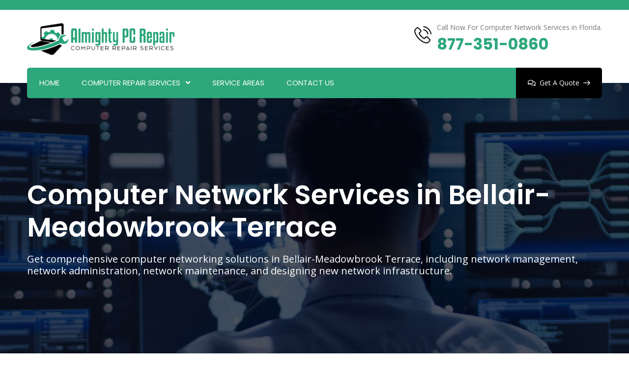

--- FILE ---
content_type: text/html
request_url: https://www.almightypcrepair.com/bellair-meadowbrook-terrace/computer-network-bellair-meadowbrook-terrace-fl/
body_size: 16747
content:
<!DOCTYPE html>
<html lang="en">

<head>
<meta charset="utf-8">
    <meta name="viewport" content="width=device-width, initial-scale=1, shrink-to-fit=no">
        <meta name="description" content="We offer the best Computer Network Services in Bellair-Meadowbrook Terrace and keep your networks running smoothly. We have the best computer network solution including systems analysis, network integration and network upgrade." />
        <meta name="keywords" content="computer network services Bellair-Meadowbrook Terrace, computer network services company Bellair-Meadowbrook Terrace, networking and Wireless solutions Bellair-Meadowbrook Terrace" />
        <link rel="icon" href="/userfiles/images/computer-repair-favicon.png" sizes="35x35" type="image/png">
        <title>Computer Network Services Bellair-Meadowbrook Terrace - Routers, Firewalls And Wireless Solutions</title>
        <meta name="robots" content="index, follow">
        <meta http-equiv="Content-Type" content="text/html; charset=utf-8">
        <meta name="language" content="English">
        <meta name="revisit-after" content="7 days">
        <link rel="canonical" href="https://www.almightypcrepair.com/bellair-meadowbrook-terrace/computer-network-bellair-meadowbrook-terrace-fl/" />
        <meta property="og:title" content="Computer Network Services Bellair-Meadowbrook Terrace - Routers, Firewalls And Wireless Solutions" />
        <meta property="og:description" content="We offer the best Computer Network Services in Bellair-Meadowbrook Terrace and keep your networks running smoothly. We have the best computer network solution including systems analysis, network integration and network upgrade." />
        <meta property="og:image" content="" />

        <link rel="stylesheet" href="/assets/css/all.min.css">
        
        <link rel="stylesheet" href="/assets/css/flaticon.css">
        <link rel="stylesheet" href="/assets/font/flaticon.css">
        <link rel="stylesheet" href="/assets/css/animate.min.css">
        <link rel="stylesheet" href="/assets/css/bootstrap.min.css">
        <link rel="stylesheet" href="/assets/css/jquery.fancybox.min.css">
        <link rel="stylesheet" href="/assets/css/perfect-scrollbar.css">
        <link rel="stylesheet" href="/assets/css/slick.css">
        <link rel="stylesheet" href="/assets/css/style.css">
        <link rel="stylesheet" href="/assets/css/responsive.css">
        <link rel="stylesheet" href="/assets/css/color.css">


</head>

<body>
<main>
    <div class="d-md-none d-lg-none">
        <a href="tel:877-351-0860" class="mobile-icon">
            <i class="fa fa-phone" aria-hidden="true"></i>
	    </a>
    </div>
    
    <header class="stick style1 w-100">
<div class="topbar bg-color1 w-100">
<div class="container">
<div class="topbar-inner d-flex flex-wrap justify-content-between align-items-center w-100">
<div class="col-md-6 ratng"><strong class="text-light">5/5</strong> <img alt="best rated computer repair Bellair-Meadowbrook Terrace" src="/images/computer-repair-services-stars.png" /><strong class="text-light">430 User Rating</strong></div>

<div class="col-md-6 text-white text-center"></div>
</div>
</div>
</div>
<!-- Topbar -->

<div class="logo-info-bar-wrap w-100">
<div class="container">
<div class="logo-info-bar-inner w-100 d-flex flex-wrap justify-content-between align-items-center">
<div class="logo-social d-inline-flex flex-wrap justify-content-between align-items-center">
<div class="logo"><a href="/" title="Almighty PC Repair"><img alt="Almighty PC Repair Bellair-Meadowbrook Terrace" class="img-fluid" src="/userfiles/images/almighty-pc-repair.png" /></a></div>
<!-- Logo --></div>

<div class="top-info-wrap d-inline-flex flex-wrap justify-content-between align-items-center">
<div class="call-us"><i class="thm-clr flaticon-phone-call"></i><span>Call Now For Computer Network Services in Florida.</span> <strong><a href="tel:877-351-0860">877-351-0860</a></strong></div>
</div>
</div>
</div>
</div>
<!-- Logo Info Bar Wrap -->

<div class="menu-wrap">
<div class="container">
<nav class="d-inline-flex justify-content-between align-items-center w-100 bg-color1">
<div class="header-left">
<ul class="mb-0 list-unstyled d-inline-flex">
	<li><a href="/bellair-meadowbrook-terrace/computer-repair-bellair-meadowbrook-terrace-fl/">Home</a></li>
	<li class="menu-item-has-children"><a href="javascript:void(0);">Computer Repair Services</a>
	<ul class="mb-0 list-unstyled">
		<li><a href="/bellair-meadowbrook-terrace/computer-network-bellair-meadowbrook-terrace-fl/">Computer Network</a></li>
		<li><a href="/bellair-meadowbrook-terrace/computer-security-bellair-meadowbrook-terrace-fl/">Computer Security</a></li>
		<li><a href="/bellair-meadowbrook-terrace/computer-shop-bellair-meadowbrook-terrace-fl/">Computer Shop</a></li>
		<li><a href="/bellair-meadowbrook-terrace/computer-virus-removal-bellair-meadowbrook-terrace-fl/">Computer Virus Removal</a></li>
		<li><a href="/bellair-meadowbrook-terrace/data-recovery-bellair-meadowbrook-terrace-fl/">Data Recovery</a></li>
		<li><a href="/bellair-meadowbrook-terrace/it-consulting-bellair-meadowbrook-terrace-fl/">IT Consulting</a></li>
		<li><a href="/bellair-meadowbrook-terrace/it-support-bellair-meadowbrook-terrace-fl/">IT Support</a></li>
		<li><a href="/bellair-meadowbrook-terrace/computer-services-bellair-meadowbrook-terrace-fl/">Computer Services</a></li>
		<li><a href="/bellair-meadowbrook-terrace/laptop-repair-bellair-meadowbrook-terrace-fl/">Laptop Repair</a></li>
	</ul>
	</li>
	<li><a href="/service-areas/">Service Areas</a></li>
	<li><a href="/contact-us/">Contact Us</a></li>
</ul>
</div>

<div class="header-right-btns"><a class="get-quote" href="/contact-us/"><i
                            class="far fa-comments"></i>Get A Quote<i class="flaticon-arrow-pointing-to-right"></i></a></div>
</nav>
</div>
</div>
<!-- Menu Wrap --></header>
<!-- Header -->

<div class="sticky-menu">
<div class="container">
<div class="sticky-menu-inner d-flex flex-wrap align-items-center justify-content-between w-100">
<div class="logo"><a href="/" title="Almighty PC Repair"><img alt="Almighty PC Repair" class="img-fluid" src="/userfiles/images/almighty-pc-repair.png" /> </a></div>
<!-- Logo -->

<nav class="d-inline-flex justify-content-between align-items-center">
<div class="header-left">
<ul class="mb-0 list-unstyled d-inline-flex">
	<li><a href="/bellair-meadowbrook-terrace/computer-repair-bellair-meadowbrook-terrace-fl/">Home</a></li>
	<li class="menu-item-has-children"><a href="javascript:void(0);">Computer Repair Services</a>
	<ul class="mb-0 list-unstyled">
		<li><a href="/bellair-meadowbrook-terrace/computer-network-bellair-meadowbrook-terrace-fl/">Computer Network</a></li>
		<li><a href="/bellair-meadowbrook-terrace/computer-security-bellair-meadowbrook-terrace-fl/">Computer Security</a></li>
		<li><a href="/bellair-meadowbrook-terrace/computer-shop-bellair-meadowbrook-terrace-fl/">Computer Shop</a></li>
		<li><a href="/bellair-meadowbrook-terrace/computer-virus-removal-bellair-meadowbrook-terrace-fl/">Computer Virus Removal</a></li>
		<li><a href="/bellair-meadowbrook-terrace/data-recovery-bellair-meadowbrook-terrace-fl/">Data Recovery</a></li>
		<li><a href="/bellair-meadowbrook-terrace/it-consulting-bellair-meadowbrook-terrace-fl/">IT Consulting</a></li>
		<li><a href="/bellair-meadowbrook-terrace/it-support-bellair-meadowbrook-terrace-fl/">IT Support</a></li>
		<li><a href="/bellair-meadowbrook-terrace/computer-services-bellair-meadowbrook-terrace-fl/">Computer Services</a></li>
		<li><a href="/bellair-meadowbrook-terrace/laptop-repair-bellair-meadowbrook-terrace-fl/">Laptop Repair</a></li>
	</ul>
	</li>
	<li><a href="/service-areas/">Service Areas</a></li>
	<li><a href="/contact-us/">Contact Us</a></li>
</ul>
</div>
</nav>
</div>
</div>
</div>
<!-- Sticky Menu -->

<div class="rspn-hdr mob-menu">
<div class="rspn-mdbr">
<div class="col-md-12 text-white text-center ratng-mbl"><strong class="text-light">5/5</strong><img alt="expert computer repair services Bellair-Meadowbrook Terrace" src="/images/computer-repair-services-stars.png" style="height:20px;" /><strong class="text-light">430 User Rating</strong></div>
</div>

<div class="respo-number d-sm-none "><a href="tel:877-351-0860">877-351-0860</a></div>

<div>
<div class="lg-mn">
<div class="logo"><a href="/" title="Almighty PC Repair"><img alt="Almighty PC Repair" src="/userfiles/images/almighty-pc-repair.png" /></a></div>

<div class="rspn-cnt"><span><i class="thm-clr far fa-envelope-open"></i><a href="mailto:info@almightypcrepair.com" title="">Send Us Email</a></span> <span><i
                        class="thm-clr fas fa-phone-alt"></i>877-351-0860</span></div>
<span class="rspn-mnu-btn"><i class="fa fa-list-ul"></i></span></div>

<div class="rsnp-mnu"><span class="rspn-mnu-cls"><i class="fa fa-times"></i></span>

<ul class="mb-0 list-unstyled w-100">
	<li><a href="/bellair-meadowbrook-terrace/computer-repair-bellair-meadowbrook-terrace-fl/">Home</a></li>
	<li class="menu-item-has-children"><a href="javascript:void(0);">Computer Repair Services</a>
	<ul class="mb-0 list-unstyled">
		<li><a href="/bellair-meadowbrook-terrace/computer-network-bellair-meadowbrook-terrace-fl/">Computer Network</a></li>
		<li><a href="/bellair-meadowbrook-terrace/computer-security-bellair-meadowbrook-terrace-fl/">Computer Security</a></li>
		<li><a href="/bellair-meadowbrook-terrace/computer-shop-bellair-meadowbrook-terrace-fl/">Computer Shop</a></li>
		<li><a href="/bellair-meadowbrook-terrace/computer-virus-removal-bellair-meadowbrook-terrace-fl/">Computer Virus Removal</a></li>
		<li><a href="/bellair-meadowbrook-terrace/data-recovery-bellair-meadowbrook-terrace-fl/">Data Recovery</a></li>
		<li><a href="/bellair-meadowbrook-terrace/it-consulting-bellair-meadowbrook-terrace-fl/">IT Consulting</a></li>
		<li><a href="/bellair-meadowbrook-terrace/it-support-bellair-meadowbrook-terrace-fl/">IT Support</a></li>
		<li><a href="/bellair-meadowbrook-terrace/computer-services-bellair-meadowbrook-terrace-fl/">Computer Services</a></li>
		<li><a href="/bellair-meadowbrook-terrace/laptop-repair-bellair-meadowbrook-terrace-fl/">Laptop Repair</a></li>
	</ul>
	</li>
	<li><a href="/service-areas/">Service Areas</a></li>
	<li><a href="/contact-us/">Contact Us</a></li>
</ul>
</div>
</div>
<!-- Responsive Menu --></div>
<!-- Responsive Header -->
    
    <section>
<div class="w-100 pt-195 pb-170 dark-layer3 opc7 position-relative">
<div class="fixed-bg" style="background-image: url(/userfiles/images/banner/computer-network.jpg);">&nbsp;</div>

<div class="container">
<div class="page-top-wrap w-100">
<h1 class="mb-0">Computer Network Services in Bellair-Meadowbrook Terrace</h1>

<p class="mb-0">Get comprehensive computer networking solutions in&nbsp;Bellair-Meadowbrook Terrace, including network management, network administration, network maintenance, and designing new network infrastructure.</p>
</div>
<!-- Page Top Wrap --></div>
</div>
</section>
<div class="brd">
<div class="container">
<div class="row">
<div class="col-sm-12"><a href="/">Home</a> &gt; <a href="/bellair-meadowbrook-terrace/computer-repair-bellair-meadowbrook-terrace-fl/">Bellair-Meadowbrook Terrace</a> &gt; <a href="/bellair-meadowbrook-terrace/computer-network-bellair-meadowbrook-terrace-fl/">Computer Network Bellair-Meadowbrook Terrace</a></div>
</div>
</div>
</div>


<section>
<div class="w-100 pt-100 pb-100 position-relative">
<div class="container">
<div class="row">
<div class="col-md-12 col-sm-12 col-lg-8">
<div class="post-detail w-100">
<h2>Almighty PC Repair is a group of leading Computer Networking Experts in Bellair-Meadowbrook Terrace, that can skillfully design all types of Computer Networks throughout the Bellair-Meadowbrook Terrace area. Complete, detailed configuration of internet networks are available now by calling us to schedule installation of your Routers, Firewalls, Wireless Solutions, Hubs, and Switches.</h2>

<p>Computer network support specialists, also known as technical support specialists are responsible for the analysis, troubleshooting, and to <strong>Evaluate Computer Network Bugs</strong>. They play a critical role in the regular maintenance of your networks like executing file backups and more. At Almighty PC Repair, we understand the necessity of a strong, bullet-proof network and WiFi infrastructure. We are a comprehensive group of <strong>Network Engineers</strong>,<strong> Network Architects</strong>,<strong> Service Desk Analysts</strong>,<strong> </strong>and <strong>Cyber Security Specialists</strong> who can solve any issue. At Almighty PC Repair, all tech-teams are familiar with all of the elements of a well-rounded IT program, and can custom design a network for your unique circumstances and specifications.</p>

<p><img src="https://www.almightypcrepair.com/imggen/computer-network-bellair-meadowbrook-terrace-florida.webp" alt="Computer Network Bellair-Meadowbrook Terrace - Florida"></p>

<h3>Designing New Networks in Bellair-Meadowbrook Terrace</h3>

<p>Computer network architects design, create and maintain a vast array of data communication networks, from large cloud systems to any type of smaller network. Along with a number of specific possibilities, the processes that our <strong>Computer Network Architects or Designers</strong> use requires detailed knowledge of your company's specific data requirements so that appropriate configuration can take place. Many technicians also have the business structuring background to help you design everything from the budgeting of the network itself, to how to access your data, to helping your staff to understand the software. At Almighty PC Repair, the mission is to provide <strong>Excellent Computer Network Designing</strong> over a wide variety of computer networks and home or business ethernet/WiFi networking structures throughout Bellair-Meadowbrook Terrace.</p>

<h3>Bellair-Meadowbrook Terrace Upgrading Existing Networks</h3>

<p>Almighty PC Repair has assembled a group of Network-Upgrading technicians for <strong>Online&nbsp;</strong><span style="font-size: 12pt"><strong>Initial Engineering, updating or repair of Computer Networks</strong></span> of all sizes. The certified computer technicians through Almighty PC Repair can provide secure network up-grading for your system's unique requirements. The skilled computer engineers of Almighty PC Repair's network support teams are all qualified to upgrade existing networks anywhere in the Bellair-Meadowbrook Terrace area.</p>

<p><img alt="Resolve Network Problems in Bellair-Meadowbrook Terrace" src="/userfiles/images/inner/upgrading-existing-networks.jpg" /></p>

<h3>Diagnose and Resolve Network Problems in Bellair-Meadowbrook Terrace</h3>

<p>Almighty PC Repair's modern network support troubleshooting programs make sure that Almighty PC Repair's customers are provided with the <strong>Perfect Network Troubleshooting</strong> and probelm solving services in your area. Almighty PC Repair's <strong>Licensed Network Consultants</strong> can solve any networking problem that any business or home may have through Almighty PC Repair's computer engineers in terms of your specific networking challenges. These techs are more than enthusiastic to be of assistance anywhere in the Bellair-Meadowbrook Terrace area for network problem's diagnosis and repair.</p>

<h3>Service and Support for your Computer Network Hardware and Software in Bellair-Meadowbrook Terrace</h3>

<p>Almighty PC Repair helps both large and small businesses introduce network structures technology, cybersecurity updates and installation, and other networking requirements. As <strong>the Best Networking Hardware and Software Services Companies in Bellair-Meadowbrook Terrace</strong>, these experts can assist you in many areas, providing the best computer networking and <a href="/bellair-meadowbrook-terrace/it-support-bellair-meadowbrook-terrace-fl/"><strong>IT Solutions</strong></a>. We handle all of our jobs with the utmost integrity, and we keep our lines of communications open at all times for network hardware and software services' customers. The computer network hardware and software systems include but are not limited to these computer-brands: Dell, ASUS, Apple, HP, MAC, Lenovo, ACER, iPads, Hewlett Packard, Gaming computers, business computers, Alienware and more!</p>

<h3>IP Addressing Assistance in Bellair-Meadowbrook Terrace</h3>

<p>Almighty PC Repair facilitates all programmers through Almighty PC Repair to provide your company with exceptional levels of IP addressing assistance, transforming the networking at your home or business to work perfectly. Our teams have worked with many different companies providing them with <strong>Relevant IP Addressing Assistance and Guidance</strong> to serve your needs anywhere in the Bellair-Meadowbrook Terrace area.</p>

<p><img alt="IP Addressing Assistance in Bellair-Meadowbrook Terrace" src="/userfiles/images/inner/ip-addressing-assistance.jpg" /></p>

<h3>Bellair-Meadowbrook Terrace Emergency 24/7 Network Support&nbsp;</h3>

<p>In the case of a networking emergency, the ever knowledgeable teams through Almighty PC Repair are available now for your assistance anywhere in the Bellair-Meadowbrook Terrace area. With the help of network support experts, you can usually dodge all <strong>Network Support Problems and Troubleshoot</strong> any mishaps within twenty-four hours.</p>

<h3>Relocate Your Computer Network in Bellair-Meadowbrook Terrace</h3>

<p>The computer network experts through Almighty PC Repair, are ready to implement the <strong>Right Network Relocation Plan</strong> that is safe and secure up to today's strict security standards. Also, help is available to help you to choose the right products, services, and support to superbly and efficiently manage your wireless network, in a customized way, specific to your home or business applications.&nbsp;</p>

<h3>Routine Network Maintenance Bellair-Meadowbrook Terrace</h3>

<p>The licensed and certified computer network experts through Almighty PC Repair can deliver regularly scheduled, routine network maintenance, ensuring your daily business operation runs smoothly, with <strong>Flawless Network Maintenance Services</strong> performed by skilled network technicians.</p>

<h3>Efficient Managed Network Solution in Bellair-Meadowbrook Terrace</h3>

<p>Almighty PC Repair can provide you with licensed computer repair contractors to help you with a <strong>Range of Computer Networking Workers</strong> (certified technicians), many with certifications in multiple computer related venues. Helping you with ingenius computer networking solutions in Bellair-Meadowbrook Terrace is always the goal of these awesome technicians.</p>

<p><img alt="Managed Network Solution in Bellair-Meadowbrook Terrace" src="/userfiles/images/inner/efficient-managed-network-solution.jpg" /></p>

<h3>Network Wide Backup Solution in Bellair-Meadowbrook Terrace</h3>

<p>Our computer network expert contractors can provide on-premises and <strong>Cloud-Based Backup Solutions</strong>. to suit your exact circumstances. Our excellent data security and networking experts allow all of our business customers to back up all of their data on-time, every-time, whether their computer brand is Dell, ASUS, Apple, HP, MAC, Lenovo, ACER, Microsoft, iPads, Hewlett Packard, MacBook Pro, Alienware, iMac, ANDROID or any other brands.</p>
</div>
</div>

<div class="col-lg-4">

<div class="widget2 mb-5">
<div class="sidebar-heading">
<h3>Bellair-Meadowbrook Terrace Map</h3>
</div>

<div class="sidebar-content">
<div><iframe frameborder="0" height="450" marginheight="0" marginwidth="0" scrolling="no" src="https://maps.google.com/maps?width=100%&amp;height=600&amp;hl=en&amp;q=Bellair-Meadowbrook Terrace%20Florida&amp;ie=UTF8&amp;t=&amp;z=12&amp;iwloc=B&amp;output=embed" width="100%">km radius map</iframe></div>
</div>
</div>

<div class="widget2 mb-5">
<div class="sidebar-heading">
<h3>Bellair-Meadowbrook Terrace Information</h3>
</div>

<div class="sidebar-content">

<div class="wiki-p">
<div class="wikibox"><h3>Bellair-Meadowbrook Terrace</h3><p>Bellair-Meadowbrook Terrace is an unincorporated area and census-designated place (CDP) in Clay County, Florida, United States. The population was 13,343 at the 2010 census.</p><img src="https://upload.wikimedia.org/wikipedia/commons/thumb/7/79/Clay_County_Florida_Incorporated_and_Unincorporated_areas_Bellair-Meadowbrook_Terrace_Highlighted.svg/400px-Clay_County_Florida_Incorporated_and_Unincorporated_areas_Bellair-Meadowbrook_Terrace_Highlighted.svg.png" alt="Bellair-Meadowbrook Terrace" /></div>
</div>
</div>
</div>
<!-- <div class="widget2">
<div class="social-links2 text-center">
<div><strong>5/5 star rated</strong></div>
<img src="/assets/images/five-star.png" />
<div><strong>420 user rating</strong></div>
</div>
</div> --></div>
</div>
<!-- Blog Detail Wrap --></div>
</div>
</section>


<section id="faq">
<div class="w-100 pt-100 pb-100 position-relative">
<div class="container">
<div class="faq-sec-title w-100">
<div class="sec-title-inner d-inline-block">
<h3 class="mb-0">Frequently Asked Questions</h3>
</div>
</div>

<div class="faq-wrap w-100">
<div class="row">
<div class="col-md-6 col-sm-12 col-lg-6 order-md-1"><img alt="" class="img-fluid" src="/userfiles/images/home/computer-repair-faqs.jpg" /></div>

<div class="col-md-6 col-sm-12 col-lg-6">
<div class="toggle w-100" id="toggle">
<div class="toggle-item w-100">
<h4 class="mb-0"><span>01.</span>Lorem Ipsum&nbsp;is simply dummy text of the printing and typesetting industry.</h4>

<div class="toggle-content w-100">
<p class="mb-0">Lorem Ipsum&nbsp;is simply dummy text of the printing and typesetting industry. Lorem Ipsum has been the industry's standard dummy text.</p>
</div>
</div>

<div class="toggle-item w-100">
<h4 class="mb-0"><span>02.</span>Lorem Ipsum&nbsp;is simply dummy text of the printing and typesetting industry.</h4>

<div class="toggle-content w-100">
<p class="mb-0">Lorem Ipsum&nbsp;is simply dummy text of the printing and typesetting industry. Lorem Ipsum has been the industry's standard dummy text.</p>
</div>
</div>

<div class="toggle-item w-100">
<h4 class="mb-0"><span>03.</span>Lorem Ipsum&nbsp;is simply dummy text of the printing and typesetting industry.</h4>

<div class="toggle-content w-100">
<p class="mb-0">Lorem Ipsum&nbsp;is simply dummy text of the printing and typesetting industry. Lorem Ipsum has been the industry's standard dummy text.</p>
</div>
</div>
</div>
</div>
</div>
</div>
<!-- Faq Wrap --></div>
</div>
</section>

<section class="w-100 pt-100 pb-100">
<div class="container">
<div class="row">
<div class="col-sm-12">
<h4 class="txt-cities"><b>Areas We Serve</b></h4>
</div>

<div class="col-sm-12"><ul class="ul3"><li><a href="/alachua/computer-network-alachua-fl/">Alachua</a></li><li><a href="/alafaya/computer-network-alafaya-fl/">Alafaya</a></li><li><a href="/alford/computer-network-alford-fl/">Alford</a></li><li><a href="/altamonte-springs/computer-network-altamonte-springs-fl/">Altamonte Springs</a></li><li><a href="/altha/computer-network-altha-fl/">Altha</a></li><li><a href="/altoona/computer-network-altoona-fl/">Altoona</a></li><li><a href="/alturas/computer-network-alturas-fl/">Alturas</a></li><li><a href="/alva/computer-network-alva-fl/">Alva</a></li><li><a href="/anna-maria/computer-network-anna-maria-fl/">Anna Maria</a></li><li><a href="/anthony/computer-network-anthony-fl/">Anthony</a></li><li><a href="/apalachicola/computer-network-apalachicola-fl/">Apalachicola</a></li><li><a href="/apollo-beach/computer-network-apollo-beach-fl/">Apollo Beach</a></li><li><a href="/apopka/computer-network-apopka-fl/">Apopka</a></li><li><a href="/arcadia/computer-network-arcadia-fl/">Arcadia</a></li><li><a href="/archer/computer-network-archer-fl/">Archer</a></li><li><a href="/argyle/computer-network-argyle-fl/">Argyle</a></li><li><a href="/aripeka/computer-network-aripeka-fl/">Aripeka</a></li><li><a href="/asbury-lake/computer-network-asbury-lake-fl/">Asbury Lake</a></li><li><a href="/astatula/computer-network-astatula-fl/">Astatula</a></li><li><a href="/astor/computer-network-astor-fl/">Astor</a></li><li><a href="/atlantic-beach/computer-network-atlantic-beach-fl/">Atlantic Beach</a></li><li><a href="/auburndale/computer-network-auburndale-fl/">Auburndale</a></li><li><a href="/aventura/computer-network-aventura-fl/">Aventura</a></li><li><a href="/avon-park/computer-network-avon-park-fl/">Avon Park</a></li><li><a href="/azalea-park/computer-network-azalea-park-fl/">Azalea Park</a></li><li><a href="/babson-park/computer-network-babson-park-fl/">Babson Park</a></li><li><a href="/bagdad/computer-network-bagdad-fl/">Bagdad</a></li><li><a href="/baker/computer-network-baker-fl/">Baker</a></li><li><a href="/balm/computer-network-balm-fl/">Balm</a></li><li><a href="/barberville/computer-network-barberville-fl/">Barberville</a></li><li><a href="/bartow/computer-network-bartow-fl/">Bartow</a></li><li><a href="/bascom/computer-network-bascom-fl/">Bascom</a></li><li><a href="/bay-pines/computer-network-bay-pines-fl/">Bay Pines</a></li><li><a href="/bayonet-point/computer-network-bayonet-point-fl/">Bayonet Point</a></li><li><a href="/bayshore-gardens/computer-network-bayshore-gardens-fl/">Bayshore Gardens</a></li><li><a href="/bell/computer-network-bell-fl/">Bell</a></li><li><a href="/bellair-meadowbrook-terrace/computer-network-bellair-meadowbrook-terrace-fl/">Bellair-Meadowbrook Terrace</a></li><li><a href="/belle-glade/computer-network-belle-glade-fl/">Belle Glade</a></li><li><a href="/belleair-beach/computer-network-belleair-beach-fl/">Belleair Beach</a></li><li><a href="/belleview/computer-network-belleview-fl/">Belleview</a></li><li><a href="/bellview/computer-network-bellview-fl/">Bellview</a></li><li><a href="/beverly-hills/computer-network-beverly-hills-fl/">Beverly Hills</a></li><li><a href="/big-pine-key/computer-network-big-pine-key-fl/">Big Pine Key</a></li><li><a href="/bloomingdale/computer-network-bloomingdale-fl/">Bloomingdale</a></li><li><a href="/blountstown/computer-network-blountstown-fl/">Blountstown</a></li><li><a href="/boca-grande/computer-network-boca-grande-fl/">Boca Grande</a></li><li><a href="/boca-raton/computer-network-boca-raton-fl/">Boca Raton</a></li><li><a href="/bokeelia/computer-network-bokeelia-fl/">Bokeelia</a></li><li><a href="/bonifay/computer-network-bonifay-fl/">Bonifay</a></li><li><a href="/bonita-springs/computer-network-bonita-springs-fl/">Bonita Springs</a></li><li><a href="/bostwick/computer-network-bostwick-fl/">Bostwick</a></li><li><a href="/bowling-green/computer-network-bowling-green-fl/">Bowling Green</a></li><li><a href="/boynton-beach/computer-network-boynton-beach-fl/">Boynton Beach</a></li><li><a href="/bradenton/computer-network-bradenton-fl/">Bradenton</a></li><li><a href="/bradenton-beach/computer-network-bradenton-beach-fl/">Bradenton Beach</a></li><li><a href="/bradley/computer-network-bradley-fl/">Bradley</a></li><li><a href="/brandon/computer-network-brandon-fl/">Brandon</a></li><li><a href="/branford/computer-network-branford-fl/">Branford</a></li><li><a href="/brent/computer-network-brent-fl/">Brent</a></li><li><a href="/bristol/computer-network-bristol-fl/">Bristol</a></li><li><a href="/bronson/computer-network-bronson-fl/">Bronson</a></li><li><a href="/brooker/computer-network-brooker-fl/">Brooker</a></li><li><a href="/brooksville/computer-network-brooksville-fl/">Brooksville</a></li><li><a href="/brownsville/computer-network-brownsville-fl/">Brownsville</a></li><li><a href="/bryceville/computer-network-bryceville-fl/">Bryceville</a></li><li><a href="/buenaventura-lakes/computer-network-buenaventura-lakes-fl/">Buenaventura Lakes</a></li><li><a href="/bunnell/computer-network-bunnell-fl/">Bunnell</a></li><li><a href="/bushnell/computer-network-bushnell-fl/">Bushnell</a></li><li><a href="/callahan/computer-network-callahan-fl/">Callahan</a></li><li><a href="/callaway/computer-network-callaway-fl/">Callaway</a></li><li><a href="/campbellton/computer-network-campbellton-fl/">Campbellton</a></li><li><a href="/canal-point/computer-network-canal-point-fl/">Canal Point</a></li><li><a href="/candler/computer-network-candler-fl/">Candler</a></li><li><a href="/cantonment/computer-network-cantonment-fl/">Cantonment</a></li><li><a href="/cape-canaveral/computer-network-cape-canaveral-fl/">Cape Canaveral</a></li><li><a href="/cape-coral/computer-network-cape-coral-fl/">Cape Coral</a></li><li><a href="/captiva/computer-network-captiva-fl/">Captiva</a></li><li><a href="/carrabelle/computer-network-carrabelle-fl/">Carrabelle</a></li><li><a href="/carrollwood/computer-network-carrollwood-fl/">Carrollwood</a></li><li><a href="/caryville/computer-network-caryville-fl/">Caryville</a></li><li><a href="/cassadaga/computer-network-cassadaga-fl/">Cassadaga</a></li><li><a href="/casselberry/computer-network-casselberry-fl/">Casselberry</a></li><li><a href="/cedar-key/computer-network-cedar-key-fl/">Cedar Key</a></li><li><a href="/center-hill/computer-network-center-hill-fl/">Center Hill</a></li><li><a href="/century/computer-network-century-fl/">Century</a></li><li><a href="/chattahoochee/computer-network-chattahoochee-fl/">Chattahoochee</a></li><li><a href="/cheval/computer-network-cheval-fl/">Cheval</a></li><li><a href="/chiefland/computer-network-chiefland-fl/">Chiefland</a></li><li><a href="/chipley/computer-network-chipley-fl/">Chipley</a></li><li><a href="/chokoloskee/computer-network-chokoloskee-fl/">Chokoloskee</a></li><li><a href="/christmas/computer-network-christmas-fl/">Christmas</a></li><li><a href="/citra/computer-network-citra-fl/">Citra</a></li><li><a href="/citrus-park/computer-network-citrus-park-fl/">Citrus Park</a></li><li><a href="/clarcona/computer-network-clarcona-fl/">Clarcona</a></li><li><a href="/clarksville/computer-network-clarksville-fl/">Clarksville</a></li><li><a href="/clearwater/computer-network-clearwater-fl/">Clearwater</a></li><li><a href="/clearwater-beach/computer-network-clearwater-beach-fl/">Clearwater Beach</a></li><li><a href="/clermont/computer-network-clermont-fl/">Clermont</a></li><li><a href="/clewiston/computer-network-clewiston-fl/">Clewiston</a></li><li><a href="/cocoa/computer-network-cocoa-fl/">Cocoa</a></li><li><a href="/cocoa-beach/computer-network-cocoa-beach-fl/">Cocoa Beach</a></li><li><a href="/coconut-creek/computer-network-coconut-creek-fl/">Coconut Creek</a></li><li><a href="/coleman/computer-network-coleman-fl/">Coleman</a></li><li><a href="/conway/computer-network-conway-fl/">Conway</a></li><li><a href="/cooper-city/computer-network-cooper-city-fl/">Cooper City</a></li><li><a href="/copeland/computer-network-copeland-fl/">Copeland</a></li><li><a href="/coral-gables/computer-network-coral-gables-fl/">Coral Gables</a></li><li><a href="/coral-springs/computer-network-coral-springs-fl/">Coral Springs</a></li><li><a href="/coral-terrace/computer-network-coral-terrace-fl/">Coral Terrace</a></li><li><a href="/cortez/computer-network-cortez-fl/">Cortez</a></li><li><a href="/cottondale/computer-network-cottondale-fl/">Cottondale</a></li><li><a href="/country-club/computer-network-country-club-fl/">Country Club</a></li><li><a href="/country-walk/computer-network-country-walk-fl/">Country Walk</a></li><li><a href="/crawfordville/computer-network-crawfordville-fl/">Crawfordville</a></li><li><a href="/crescent-city/computer-network-crescent-city-fl/">Crescent City</a></li><li><a href="/crestview/computer-network-crestview-fl/">Crestview</a></li><li><a href="/cross-city/computer-network-cross-city-fl/">Cross City</a></li><li><a href="/crystal-beach/computer-network-crystal-beach-fl/">Crystal Beach</a></li><li><a href="/crystal-river/computer-network-crystal-river-fl/">Crystal River</a></li><li><a href="/crystal-springs/computer-network-crystal-springs-fl/">Crystal Springs</a></li><li><a href="/cutler-bay/computer-network-cutler-bay-fl/">Cutler Bay</a></li><li><a href="/cypress/computer-network-cypress-fl/">Cypress</a></li><li><a href="/cypress-gardens/computer-network-cypress-gardens-fl/">Cypress Gardens</a></li><li><a href="/cypress-lake/computer-network-cypress-lake-fl/">Cypress Lake</a></li><li><a href="/dade-city/computer-network-dade-city-fl/">Dade City</a></li><li><a href="/dania/computer-network-dania-fl/">Dania</a></li><li><a href="/dania-beach/computer-network-dania-beach-fl/">Dania Beach</a></li><li><a href="/davenport/computer-network-davenport-fl/">Davenport</a></li><li><a href="/davie/computer-network-davie-fl/">Davie</a></li><li><a href="/day/computer-network-day-fl/">Day</a></li><li><a href="/daytona-beach/computer-network-daytona-beach-fl/">Daytona Beach</a></li><li><a href="/de-leon-springs/computer-network-de-leon-springs-fl/">De Leon Springs</a></li><li><a href="/debary/computer-network-debary-fl/">DeBary</a></li><li><a href="/debary/computer-network-debary-fl/">Debary</a></li><li><a href="/deerfield-beach/computer-network-deerfield-beach-fl/">Deerfield Beach</a></li><li><a href="/defuniak-springs/computer-network-defuniak-springs-fl/">Defuniak Springs</a></li><li><a href="/deland/computer-network-deland-fl/">DeLand</a></li><li><a href="/deland/computer-network-deland-fl/">Deland</a></li><li><a href="/delray-beach/computer-network-delray-beach-fl/">Delray Beach</a></li><li><a href="/deltona/computer-network-deltona-fl/">Deltona</a></li><li><a href="/destin/computer-network-destin-fl/">Destin</a></li><li><a href="/doctor-phillips/computer-network-doctor-phillips-fl/">Doctor Phillips</a></li><li><a href="/doctors-inlet/computer-network-doctors-inlet-fl/">Doctors Inlet</a></li><li><a href="/doral/computer-network-doral-fl/">Doral</a></li><li><a href="/dover/computer-network-dover-fl/">Dover</a></li><li><a href="/dundee/computer-network-dundee-fl/">Dundee</a></li><li><a href="/dunedin/computer-network-dunedin-fl/">Dunedin</a></li><li><a href="/dunnellon/computer-network-dunnellon-fl/">Dunnellon</a></li><li><a href="/durant/computer-network-durant-fl/">Durant</a></li><li><a href="/eagle-lake/computer-network-eagle-lake-fl/">Eagle Lake</a></li><li><a href="/earleton/computer-network-earleton-fl/">Earleton</a></li><li><a href="/east-lake/computer-network-east-lake-fl/">East Lake</a></li><li><a href="/east-lake-orient-park/computer-network-east-lake-orient-park-fl/">East Lake-Orient Park</a></li><li><a href="/east-milton/computer-network-east-milton-fl/">East Milton</a></li><li><a href="/east-palatka/computer-network-east-palatka-fl/">East Palatka</a></li><li><a href="/eastlake-weir/computer-network-eastlake-weir-fl/">Eastlake Weir</a></li><li><a href="/eastpoint/computer-network-eastpoint-fl/">Eastpoint</a></li><li><a href="/eaton-park/computer-network-eaton-park-fl/">Eaton Park</a></li><li><a href="/ebro/computer-network-ebro-fl/">Ebro</a></li><li><a href="/edgewater/computer-network-edgewater-fl/">Edgewater</a></li><li><a href="/eglin-afb/computer-network-eglin-afb-fl/">Eglin Afb</a></li><li><a href="/egypt-lake-leto/computer-network-egypt-lake-leto-fl/">Egypt Lake-Leto</a></li><li><a href="/el-jobean/computer-network-el-jobean-fl/">El Jobean</a></li><li><a href="/elfers/computer-network-elfers-fl/">Elfers</a></li><li><a href="/elkton/computer-network-elkton-fl/">Elkton</a></li><li><a href="/ellenton/computer-network-ellenton-fl/">Ellenton</a></li><li><a href="/englewood/computer-network-englewood-fl/">Englewood</a></li><li><a href="/ensley/computer-network-ensley-fl/">Ensley</a></li><li><a href="/estero/computer-network-estero-fl/">Estero</a></li><li><a href="/eustis/computer-network-eustis-fl/">Eustis</a></li><li><a href="/everglades-city/computer-network-everglades-city-fl/">Everglades City</a></li><li><a href="/evinston/computer-network-evinston-fl/">Evinston</a></li><li><a href="/fairfield/computer-network-fairfield-fl/">Fairfield</a></li><li><a href="/fairview-shores/computer-network-fairview-shores-fl/">Fairview Shores</a></li><li><a href="/felda/computer-network-felda-fl/">Felda</a></li><li><a href="/fellsmere/computer-network-fellsmere-fl/">Fellsmere</a></li><li><a href="/fernandina-beach/computer-network-fernandina-beach-fl/">Fernandina Beach</a></li><li><a href="/ferndale/computer-network-ferndale-fl/">Ferndale</a></li><li><a href="/ferry-pass/computer-network-ferry-pass-fl/">Ferry Pass</a></li><li><a href="/fish-hawk/computer-network-fish-hawk-fl/">Fish Hawk</a></li><li><a href="/flagler-beach/computer-network-flagler-beach-fl/">Flagler Beach</a></li><li><a href="/fleming-island/computer-network-fleming-island-fl/">Fleming Island</a></li><li><a href="/florahome/computer-network-florahome-fl/">Florahome</a></li><li><a href="/floral-city/computer-network-floral-city-fl/">Floral City</a></li><li><a href="/florida-city/computer-network-florida-city-fl/">Florida City</a></li><li><a href="/florida-ridge/computer-network-florida-ridge-fl/">Florida Ridge</a></li><li><a href="/forest-city/computer-network-forest-city-fl/">Forest City</a></li><li><a href="/fort-lauderdale/computer-network-fort-lauderdale-fl/">Fort Lauderdale</a></li><li><a href="/fort-mc-coy/computer-network-fort-mc-coy-fl/">Fort Mc Coy</a></li><li><a href="/fort-meade/computer-network-fort-meade-fl/">Fort Meade</a></li><li><a href="/fort-myers/computer-network-fort-myers-fl/">Fort Myers</a></li><li><a href="/fort-myers-beach/computer-network-fort-myers-beach-fl/">Fort Myers Beach</a></li><li><a href="/fort-ogden/computer-network-fort-ogden-fl/">Fort Ogden</a></li><li><a href="/fort-pierce/computer-network-fort-pierce-fl/">Fort Pierce</a></li><li><a href="/fort-walton-beach/computer-network-fort-walton-beach-fl/">Fort Walton Beach</a></li><li><a href="/fort-white/computer-network-fort-white-fl/">Fort White</a></li><li><a href="/fountain/computer-network-fountain-fl/">Fountain</a></li><li><a href="/fountainebleau/computer-network-fountainebleau-fl/">Fountainebleau</a></li><li><a href="/four-corners/computer-network-four-corners-fl/">Four Corners</a></li><li><a href="/freeport/computer-network-freeport-fl/">Freeport</a></li><li><a href="/frostproof/computer-network-frostproof-fl/">Frostproof</a></li><li><a href="/fruit-cove/computer-network-fruit-cove-fl/">Fruit Cove</a></li><li><a href="/fruitland-park/computer-network-fruitland-park-fl/">Fruitland Park</a></li><li><a href="/fruitville/computer-network-fruitville-fl/">Fruitville</a></li><li><a href="/fuller-heights/computer-network-fuller-heights-fl/">Fuller Heights</a></li><li><a href="/gainesville/computer-network-gainesville-fl/">Gainesville</a></li><li><a href="/gateway/computer-network-gateway-fl/">Gateway</a></li><li><a href="/geneva/computer-network-geneva-fl/">Geneva</a></li><li><a href="/georgetown/computer-network-georgetown-fl/">Georgetown</a></li><li><a href="/gibsonton/computer-network-gibsonton-fl/">Gibsonton</a></li><li><a href="/gifford/computer-network-gifford-fl/">Gifford</a></li><li><a href="/gladeview/computer-network-gladeview-fl/">Gladeview</a></li><li><a href="/glen-saint-mary/computer-network-glen-saint-mary-fl/">Glen Saint Mary</a></li><li><a href="/glenvar-heights/computer-network-glenvar-heights-fl/">Glenvar Heights</a></li><li><a href="/glenwood/computer-network-glenwood-fl/">Glenwood</a></li><li><a href="/golden-gate/computer-network-golden-gate-fl/">Golden Gate</a></li><li><a href="/golden-glades/computer-network-golden-glades-fl/">Golden Glades</a></li><li><a href="/goldenrod/computer-network-goldenrod-fl/">Goldenrod</a></li><li><a href="/gonzalez/computer-network-gonzalez-fl/">Gonzalez</a></li><li><a href="/goodland/computer-network-goodland-fl/">Goodland</a></li><li><a href="/gotha/computer-network-gotha-fl/">Gotha</a></li><li><a href="/goulds/computer-network-goulds-fl/">Goulds</a></li><li><a href="/graceville/computer-network-graceville-fl/">Graceville</a></li><li><a href="/graham/computer-network-graham-fl/">Graham</a></li><li><a href="/grand-island/computer-network-grand-island-fl/">Grand Island</a></li><li><a href="/grand-ridge/computer-network-grand-ridge-fl/">Grand Ridge</a></li><li><a href="/grandin/computer-network-grandin-fl/">Grandin</a></li><li><a href="/grant/computer-network-grant-fl/">Grant</a></li><li><a href="/green-cove-springs/computer-network-green-cove-springs-fl/">Green Cove Springs</a></li><li><a href="/greenacres/computer-network-greenacres-fl/">Greenacres</a></li><li><a href="/greensboro/computer-network-greensboro-fl/">Greensboro</a></li><li><a href="/greenville/computer-network-greenville-fl/">Greenville</a></li><li><a href="/greenwood/computer-network-greenwood-fl/">Greenwood</a></li><li><a href="/gretna/computer-network-gretna-fl/">Gretna</a></li><li><a href="/groveland/computer-network-groveland-fl/">Groveland</a></li><li><a href="/gulf-breeze/computer-network-gulf-breeze-fl/">Gulf Breeze</a></li><li><a href="/gulf-gate-estates/computer-network-gulf-gate-estates-fl/">Gulf Gate Estates</a></li><li><a href="/gulf-hammock/computer-network-gulf-hammock-fl/">Gulf Hammock</a></li><li><a href="/gulfport/computer-network-gulfport-fl/">Gulfport</a></li><li><a href="/haines-city/computer-network-haines-city-fl/">Haines City</a></li><li><a href="/hallandale/computer-network-hallandale-fl/">Hallandale</a></li><li><a href="/hallandale-beach/computer-network-hallandale-beach-fl/">Hallandale Beach</a></li><li><a href="/hampton/computer-network-hampton-fl/">Hampton</a></li><li><a href="/hastings/computer-network-hastings-fl/">Hastings</a></li><li><a href="/havana/computer-network-havana-fl/">Havana</a></li><li><a href="/hawthorne/computer-network-hawthorne-fl/">Hawthorne</a></li><li><a href="/hernando/computer-network-hernando-fl/">Hernando</a></li><li><a href="/hialeah/computer-network-hialeah-fl/">Hialeah</a></li><li><a href="/hialeah-gardens/computer-network-hialeah-gardens-fl/">Hialeah Gardens</a></li><li><a href="/high-springs/computer-network-high-springs-fl/">High Springs</a></li><li><a href="/highland-city/computer-network-highland-city-fl/">Highland City</a></li><li><a href="/hilliard/computer-network-hilliard-fl/">Hilliard</a></li><li><a href="/hobe-sound/computer-network-hobe-sound-fl/">Hobe Sound</a></li><li><a href="/holder/computer-network-holder-fl/">Holder</a></li><li><a href="/holiday/computer-network-holiday-fl/">Holiday</a></li><li><a href="/hollister/computer-network-hollister-fl/">Hollister</a></li><li><a href="/holly-hill/computer-network-holly-hill-fl/">Holly Hill</a></li><li><a href="/hollywood/computer-network-hollywood-fl/">Hollywood</a></li><li><a href="/holmes-beach/computer-network-holmes-beach-fl/">Holmes Beach</a></li><li><a href="/holt/computer-network-holt-fl/">Holt</a></li><li><a href="/homeland/computer-network-homeland-fl/">Homeland</a></li><li><a href="/homestead/computer-network-homestead-fl/">Homestead</a></li><li><a href="/homosassa/computer-network-homosassa-fl/">Homosassa</a></li><li><a href="/homosassa-springs/computer-network-homosassa-springs-fl/">Homosassa Springs</a></li><li><a href="/horizon-west/computer-network-horizon-west-fl/">Horizon West</a></li><li><a href="/horseshoe-beach/computer-network-horseshoe-beach-fl/">Horseshoe Beach</a></li><li><a href="/hosford/computer-network-hosford-fl/">Hosford</a></li><li><a href="/howey-in-the-hills/computer-network-howey-in-the-hills-fl/">Howey In The Hills</a></li><li><a href="/hudson/computer-network-hudson-fl/">Hudson</a></li><li><a href="/hunters-creek/computer-network-hunters-creek-fl/">Hunters Creek</a></li><li><a href="/hurlburt-field/computer-network-hurlburt-field-fl/">Hurlburt Field</a></li><li><a href="/immokalee/computer-network-immokalee-fl/">Immokalee</a></li><li><a href="/indialantic/computer-network-indialantic-fl/">Indialantic</a></li><li><a href="/indian-lake-estates/computer-network-indian-lake-estates-fl/">Indian Lake Estates</a></li><li><a href="/indian-rocks-beach/computer-network-indian-rocks-beach-fl/">Indian Rocks Beach</a></li><li><a href="/indiantown/computer-network-indiantown-fl/">Indiantown</a></li><li><a href="/inglis/computer-network-inglis-fl/">Inglis</a></li><li><a href="/inlet-beach/computer-network-inlet-beach-fl/">Inlet Beach</a></li><li><a href="/intercession-city/computer-network-intercession-city-fl/">Intercession City</a></li><li><a href="/interlachen/computer-network-interlachen-fl/">Interlachen</a></li><li><a href="/inverness/computer-network-inverness-fl/">Inverness</a></li><li><a href="/iona/computer-network-iona-fl/">Iona</a></li><li><a href="/islamorada/computer-network-islamorada-fl/">Islamorada</a></li><li><a href="/island-grove/computer-network-island-grove-fl/">Island Grove</a></li><li><a href="/istachatta/computer-network-istachatta-fl/">Istachatta</a></li><li><a href="/ives-estates/computer-network-ives-estates-fl/">Ives Estates</a></li><li><a href="/jacksonville/computer-network-jacksonville-fl/">Jacksonville</a></li><li><a href="/jacksonville-beach/computer-network-jacksonville-beach-fl/">Jacksonville Beach</a></li><li><a href="/jasmine-estates/computer-network-jasmine-estates-fl/">Jasmine Estates</a></li><li><a href="/jasper/computer-network-jasper-fl/">Jasper</a></li><li><a href="/jay/computer-network-jay-fl/">Jay</a></li><li><a href="/jennings/computer-network-jennings-fl/">Jennings</a></li><li><a href="/jensen-beach/computer-network-jensen-beach-fl/">Jensen Beach</a></li><li><a href="/jupiter/computer-network-jupiter-fl/">Jupiter</a></li><li><a href="/jupiter-farms/computer-network-jupiter-farms-fl/">Jupiter Farms</a></li><li><a href="/kathleen/computer-network-kathleen-fl/">Kathleen</a></li><li><a href="/kenansville/computer-network-kenansville-fl/">Kenansville</a></li><li><a href="/kendale-lakes/computer-network-kendale-lakes-fl/">Kendale Lakes</a></li><li><a href="/kendall/computer-network-kendall-fl/">Kendall</a></li><li><a href="/kendall-west/computer-network-kendall-west-fl/">Kendall West</a></li><li><a href="/key-biscayne/computer-network-key-biscayne-fl/">Key Biscayne</a></li><li><a href="/key-colony-beach/computer-network-key-colony-beach-fl/">Key Colony Beach</a></li><li><a href="/key-largo/computer-network-key-largo-fl/">Key Largo</a></li><li><a href="/key-west/computer-network-key-west-fl/">Key West</a></li><li><a href="/keystone/computer-network-keystone-fl/">Keystone</a></li><li><a href="/keystone-heights/computer-network-keystone-heights-fl/">Keystone Heights</a></li><li><a href="/killarney/computer-network-killarney-fl/">Killarney</a></li><li><a href="/kissimmee/computer-network-kissimmee-fl/">Kissimmee</a></li><li><a href="/la-crosse/computer-network-la-crosse-fl/">La Crosse</a></li><li><a href="/labelle/computer-network-labelle-fl/">Labelle</a></li><li><a href="/lacoochee/computer-network-lacoochee-fl/">Lacoochee</a></li><li><a href="/lady-lake/computer-network-lady-lake-fl/">Lady Lake</a></li><li><a href="/lake-alfred/computer-network-lake-alfred-fl/">Lake Alfred</a></li><li><a href="/lake-butler/computer-network-lake-butler-fl/">Lake Butler</a></li><li><a href="/lake-city/computer-network-lake-city-fl/">Lake City</a></li><li><a href="/lake-como/computer-network-lake-como-fl/">Lake Como</a></li><li><a href="/lake-geneva/computer-network-lake-geneva-fl/">Lake Geneva</a></li><li><a href="/lake-hamilton/computer-network-lake-hamilton-fl/">Lake Hamilton</a></li><li><a href="/lake-harbor/computer-network-lake-harbor-fl/">Lake Harbor</a></li><li><a href="/lake-helen/computer-network-lake-helen-fl/">Lake Helen</a></li><li><a href="/lake-magdalene/computer-network-lake-magdalene-fl/">Lake Magdalene</a></li><li><a href="/lake-mary/computer-network-lake-mary-fl/">Lake Mary</a></li><li><a href="/lake-monroe/computer-network-lake-monroe-fl/">Lake Monroe</a></li><li><a href="/lake-panasoffkee/computer-network-lake-panasoffkee-fl/">Lake Panasoffkee</a></li><li><a href="/lake-placid/computer-network-lake-placid-fl/">Lake Placid</a></li><li><a href="/lake-wales/computer-network-lake-wales-fl/">Lake Wales</a></li><li><a href="/lake-worth/computer-network-lake-worth-fl/">Lake Worth</a></li><li><a href="/lake-worth-beach/computer-network-lake-worth-beach-fl/">Lake Worth Beach</a></li><li><a href="/lakeland/computer-network-lakeland-fl/">Lakeland</a></li><li><a href="/lakeland-highlands/computer-network-lakeland-highlands-fl/">Lakeland Highlands</a></li><li><a href="/lakeshore/computer-network-lakeshore-fl/">Lakeshore</a></li><li><a href="/lakeside/computer-network-lakeside-fl/">Lakeside</a></li><li><a href="/lakewood-park/computer-network-lakewood-park-fl/">Lakewood Park</a></li><li><a href="/lamont/computer-network-lamont-fl/">Lamont</a></li><li><a href="/lanark-village/computer-network-lanark-village-fl/">Lanark Village</a></li><li><a href="/land-o-lakes/computer-network-land-o-lakes-fl/">Land O Lakes</a></li><li><a href="/land-o-lakes/computer-network-land-o-lakes-fl/">Land O' Lakes</a></li><li><a href="/lantana/computer-network-lantana-fl/">Lantana</a></li><li><a href="/largo/computer-network-largo-fl/">Largo</a></li><li><a href="/lauderdale-lakes/computer-network-lauderdale-lakes-fl/">Lauderdale Lakes</a></li><li><a href="/lauderhill/computer-network-lauderhill-fl/">Lauderhill</a></li><li><a href="/laurel/computer-network-laurel-fl/">Laurel</a></li><li><a href="/laurel-hill/computer-network-laurel-hill-fl/">Laurel Hill</a></li><li><a href="/lawtey/computer-network-lawtey-fl/">Lawtey</a></li><li><a href="/lealman/computer-network-lealman-fl/">Lealman</a></li><li><a href="/lecanto/computer-network-lecanto-fl/">Lecanto</a></li><li><a href="/lee/computer-network-lee-fl/">Lee</a></li><li><a href="/leesburg/computer-network-leesburg-fl/">Leesburg</a></li><li><a href="/lehigh-acres/computer-network-lehigh-acres-fl/">Lehigh Acres</a></li><li><a href="/leisure-city/computer-network-leisure-city-fl/">Leisure City</a></li><li><a href="/lighthouse-point/computer-network-lighthouse-point-fl/">Lighthouse Point</a></li><li><a href="/lithia/computer-network-lithia-fl/">Lithia</a></li><li><a href="/live-oak/computer-network-live-oak-fl/">Live Oak</a></li><li><a href="/lloyd/computer-network-lloyd-fl/">Lloyd</a></li><li><a href="/lochloosa/computer-network-lochloosa-fl/">Lochloosa</a></li><li><a href="/lockhart/computer-network-lockhart-fl/">Lockhart</a></li><li><a href="/long-key/computer-network-long-key-fl/">Long Key</a></li><li><a href="/longboat-key/computer-network-longboat-key-fl/">Longboat Key</a></li><li><a href="/longwood/computer-network-longwood-fl/">Longwood</a></li><li><a href="/lorida/computer-network-lorida-fl/">Lorida</a></li><li><a href="/loughman/computer-network-loughman-fl/">Loughman</a></li><li><a href="/lowell/computer-network-lowell-fl/">Lowell</a></li><li><a href="/loxahatchee/computer-network-loxahatchee-fl/">Loxahatchee</a></li><li><a href="/lulu/computer-network-lulu-fl/">Lulu</a></li><li><a href="/lutz/computer-network-lutz-fl/">Lutz</a></li><li><a href="/lynn-haven/computer-network-lynn-haven-fl/">Lynn Haven</a></li><li><a href="/macclenny/computer-network-macclenny-fl/">Macclenny</a></li><li><a href="/madison/computer-network-madison-fl/">Madison</a></li><li><a href="/maitland/computer-network-maitland-fl/">Maitland</a></li><li><a href="/malabar/computer-network-malabar-fl/">Malabar</a></li><li><a href="/malone/computer-network-malone-fl/">Malone</a></li><li><a href="/mango/computer-network-mango-fl/">Mango</a></li><li><a href="/marathon/computer-network-marathon-fl/">Marathon</a></li><li><a href="/marathon-shores/computer-network-marathon-shores-fl/">Marathon Shores</a></li><li><a href="/marco-island/computer-network-marco-island-fl/">Marco Island</a></li><li><a href="/margate/computer-network-margate-fl/">Margate</a></li><li><a href="/marianna/computer-network-marianna-fl/">Marianna</a></li><li><a href="/mary-esther/computer-network-mary-esther-fl/">Mary Esther</a></li><li><a href="/mascotte/computer-network-mascotte-fl/">Mascotte</a></li><li><a href="/mayo/computer-network-mayo-fl/">Mayo</a></li><li><a href="/mc-alpin/computer-network-mc-alpin-fl/">Mc Alpin</a></li><li><a href="/mc-david/computer-network-mc-david-fl/">Mc David</a></li><li><a href="/mc-intosh/computer-network-mc-intosh-fl/">Mc Intosh</a></li><li><a href="/meadow-woods/computer-network-meadow-woods-fl/">Meadow Woods</a></li><li><a href="/medulla/computer-network-medulla-fl/">Medulla</a></li><li><a href="/melbourne/computer-network-melbourne-fl/">Melbourne</a></li><li><a href="/melbourne-beach/computer-network-melbourne-beach-fl/">Melbourne Beach</a></li><li><a href="/melrose/computer-network-melrose-fl/">Melrose</a></li><li><a href="/merritt-island/computer-network-merritt-island-fl/">Merritt Island</a></li><li><a href="/mexico-beach/computer-network-mexico-beach-fl/">Mexico Beach</a></li><li><a href="/miami/computer-network-miami-fl/">Miami</a></li><li><a href="/miami-beach/computer-network-miami-beach-fl/">Miami Beach</a></li><li><a href="/miami-gardens/computer-network-miami-gardens-fl/">Miami Gardens</a></li><li><a href="/miami-lakes/computer-network-miami-lakes-fl/">Miami Lakes</a></li><li><a href="/miami-shores/computer-network-miami-shores-fl/">Miami Shores</a></li><li><a href="/miami-springs/computer-network-miami-springs-fl/">Miami Springs</a></li><li><a href="/micanopy/computer-network-micanopy-fl/">Micanopy</a></li><li><a href="/middleburg/computer-network-middleburg-fl/">Middleburg</a></li><li><a href="/midway/computer-network-midway-fl/">Midway</a></li><li><a href="/midway-cdp/computer-network-midway-cdp-fl/">Midway CDP</a></li><li><a href="/milligan/computer-network-milligan-fl/">Milligan</a></li><li><a href="/milton/computer-network-milton-fl/">Milton</a></li><li><a href="/mims/computer-network-mims-fl/">Mims</a></li><li><a href="/minneola/computer-network-minneola-fl/">Minneola</a></li><li><a href="/miramar/computer-network-miramar-fl/">Miramar</a></li><li><a href="/miramar-beach/computer-network-miramar-beach-fl/">Miramar Beach</a></li><li><a href="/molino/computer-network-molino-fl/">Molino</a></li><li><a href="/monticello/computer-network-monticello-fl/">Monticello</a></li><li><a href="/montverde/computer-network-montverde-fl/">Montverde</a></li><li><a href="/moore-haven/computer-network-moore-haven-fl/">Moore Haven</a></li><li><a href="/morriston/computer-network-morriston-fl/">Morriston</a></li><li><a href="/mossy-head/computer-network-mossy-head-fl/">Mossy Head</a></li><li><a href="/mount-dora/computer-network-mount-dora-fl/">Mount Dora</a></li><li><a href="/mulberry/computer-network-mulberry-fl/">Mulberry</a></li><li><a href="/murdock/computer-network-murdock-fl/">Murdock</a></li><li><a href="/myakka-city/computer-network-myakka-city-fl/">Myakka City</a></li><li><a href="/myrtle-grove/computer-network-myrtle-grove-fl/">Myrtle Grove</a></li><li><a href="/nalcrest/computer-network-nalcrest-fl/">Nalcrest</a></li><li><a href="/naples/computer-network-naples-fl/">Naples</a></li><li><a href="/naranja/computer-network-naranja-fl/">Naranja</a></li><li><a href="/navarre/computer-network-navarre-fl/">Navarre</a></li><li><a href="/neptune-beach/computer-network-neptune-beach-fl/">Neptune Beach</a></li><li><a href="/new-port-richey/computer-network-new-port-richey-fl/">New Port Richey</a></li><li><a href="/new-port-richey-east/computer-network-new-port-richey-east-fl/">New Port Richey East</a></li><li><a href="/new-smyrna-beach/computer-network-new-smyrna-beach-fl/">New Smyrna Beach</a></li><li><a href="/newberry/computer-network-newberry-fl/">Newberry</a></li><li><a href="/niceville/computer-network-niceville-fl/">Niceville</a></li><li><a href="/nichols/computer-network-nichols-fl/">Nichols</a></li><li><a href="/nobleton/computer-network-nobleton-fl/">Nobleton</a></li><li><a href="/nocatee/computer-network-nocatee-fl/">Nocatee</a></li><li><a href="/nokomis/computer-network-nokomis-fl/">Nokomis</a></li><li><a href="/noma/computer-network-noma-fl/">Noma</a></li><li><a href="/north-fort-myers/computer-network-north-fort-myers-fl/">North Fort Myers</a></li><li><a href="/north-lauderdale/computer-network-north-lauderdale-fl/">North Lauderdale</a></li><li><a href="/north-miami/computer-network-north-miami-fl/">North Miami</a></li><li><a href="/north-miami-beach/computer-network-north-miami-beach-fl/">North Miami Beach</a></li><li><a href="/north-palm-beach/computer-network-north-palm-beach-fl/">North Palm Beach</a></li><li><a href="/north-port/computer-network-north-port-fl/">North Port</a></li><li><a href="/northdale/computer-network-northdale-fl/">Northdale</a></li><li><a href="/o-brien/computer-network-o-brien-fl/">O Brien</a></li><li><a href="/oak-hill/computer-network-oak-hill-fl/">Oak Hill</a></li><li><a href="/oak-ridge/computer-network-oak-ridge-fl/">Oak Ridge</a></li><li><a href="/oakland/computer-network-oakland-fl/">Oakland</a></li><li><a href="/oakland-park/computer-network-oakland-park-fl/">Oakland Park</a></li><li><a href="/oakleaf-plantation/computer-network-oakleaf-plantation-fl/">Oakleaf Plantation</a></li><li><a href="/ocala/computer-network-ocala-fl/">Ocala</a></li><li><a href="/ochopee/computer-network-ochopee-fl/">Ochopee</a></li><li><a href="/ocklawaha/computer-network-ocklawaha-fl/">Ocklawaha</a></li><li><a href="/ocoee/computer-network-ocoee-fl/">Ocoee</a></li><li><a href="/odessa/computer-network-odessa-fl/">Odessa</a></li><li><a href="/ojus/computer-network-ojus-fl/">Ojus</a></li><li><a href="/okahumpka/computer-network-okahumpka-fl/">Okahumpka</a></li><li><a href="/okeechobee/computer-network-okeechobee-fl/">Okeechobee</a></li><li><a href="/old-town/computer-network-old-town-fl/">Old Town</a></li><li><a href="/oldsmar/computer-network-oldsmar-fl/">Oldsmar</a></li><li><a href="/olympia-heights/computer-network-olympia-heights-fl/">Olympia Heights</a></li><li><a href="/ona/computer-network-ona-fl/">Ona</a></li><li><a href="/oneco/computer-network-oneco-fl/">Oneco</a></li><li><a href="/opa-locka/computer-network-opa-locka-fl/">Opa Locka</a></li><li><a href="/opa-locka/computer-network-opa-locka-fl/">Opa-locka</a></li><li><a href="/orange-city/computer-network-orange-city-fl/">Orange City</a></li><li><a href="/orange-lake/computer-network-orange-lake-fl/">Orange Lake</a></li><li><a href="/orange-park/computer-network-orange-park-fl/">Orange Park</a></li><li><a href="/orange-springs/computer-network-orange-springs-fl/">Orange Springs</a></li><li><a href="/orlando/computer-network-orlando-fl/">Orlando</a></li><li><a href="/ormond-beach/computer-network-ormond-beach-fl/">Ormond Beach</a></li><li><a href="/osprey/computer-network-osprey-fl/">Osprey</a></li><li><a href="/osteen/computer-network-osteen-fl/">Osteen</a></li><li><a href="/otter-creek/computer-network-otter-creek-fl/">Otter Creek</a></li><li><a href="/oviedo/computer-network-oviedo-fl/">Oviedo</a></li><li><a href="/oxford/computer-network-oxford-fl/">Oxford</a></li><li><a href="/ozona/computer-network-ozona-fl/">Ozona</a></li><li><a href="/pace/computer-network-pace-fl/">Pace</a></li><li><a href="/pahokee/computer-network-pahokee-fl/">Pahokee</a></li><li><a href="/paisley/computer-network-paisley-fl/">Paisley</a></li><li><a href="/palatka/computer-network-palatka-fl/">Palatka</a></li><li><a href="/palm-bay/computer-network-palm-bay-fl/">Palm Bay</a></li><li><a href="/palm-beach/computer-network-palm-beach-fl/">Palm Beach</a></li><li><a href="/palm-beach-gardens/computer-network-palm-beach-gardens-fl/">Palm Beach Gardens</a></li><li><a href="/palm-city/computer-network-palm-city-fl/">Palm City</a></li><li><a href="/palm-coast/computer-network-palm-coast-fl/">Palm Coast</a></li><li><a href="/palm-harbor/computer-network-palm-harbor-fl/">Palm Harbor</a></li><li><a href="/palm-river-clair-mel/computer-network-palm-river-clair-mel-fl/">Palm River-Clair Mel</a></li><li><a href="/palm-springs-and-key-west/computer-network-palm-springs-and-key-west-fl/">Palm Springs and Key West</a></li><li><a href="/palm-valley/computer-network-palm-valley-fl/">Palm Valley</a></li><li><a href="/palmdale/computer-network-palmdale-fl/">Palmdale</a></li><li><a href="/palmetto/computer-network-palmetto-fl/">Palmetto</a></li><li><a href="/palmetto-bay/computer-network-palmetto-bay-fl/">Palmetto Bay</a></li><li><a href="/palmetto-estates/computer-network-palmetto-estates-fl/">Palmetto Estates</a></li><li><a href="/panacea/computer-network-panacea-fl/">Panacea</a></li><li><a href="/panama-city/computer-network-panama-city-fl/">Panama City</a></li><li><a href="/panama-city-beach/computer-network-panama-city-beach-fl/">Panama City Beach</a></li><li><a href="/parkland/computer-network-parkland-fl/">Parkland</a></li><li><a href="/parrish/computer-network-parrish-fl/">Parrish</a></li><li><a href="/pasadena-hills/computer-network-pasadena-hills-fl/">Pasadena Hills</a></li><li><a href="/patrick-afb/computer-network-patrick-afb-fl/">Patrick Afb</a></li><li><a href="/paxton/computer-network-paxton-fl/">Paxton</a></li><li><a href="/pebble-creek/computer-network-pebble-creek-fl/">Pebble Creek</a></li><li><a href="/pembroke-pines/computer-network-pembroke-pines-fl/">Pembroke Pines</a></li><li><a href="/penney-farms/computer-network-penney-farms-fl/">Penney Farms</a></li><li><a href="/pensacola/computer-network-pensacola-fl/">Pensacola</a></li><li><a href="/perry/computer-network-perry-fl/">Perry</a></li><li><a href="/pierson/computer-network-pierson-fl/">Pierson</a></li><li><a href="/pine-castle/computer-network-pine-castle-fl/">Pine Castle</a></li><li><a href="/pine-hills/computer-network-pine-hills-fl/">Pine Hills</a></li><li><a href="/pine-ridge/computer-network-pine-ridge-fl/">Pine Ridge</a></li><li><a href="/pinecrest/computer-network-pinecrest-fl/">Pinecrest</a></li><li><a href="/pineland/computer-network-pineland-fl/">Pineland</a></li><li><a href="/pinellas-park/computer-network-pinellas-park-fl/">Pinellas Park</a></li><li><a href="/pinetta/computer-network-pinetta-fl/">Pinetta</a></li><li><a href="/pinewood/computer-network-pinewood-fl/">Pinewood</a></li><li><a href="/placida/computer-network-placida-fl/">Placida</a></li><li><a href="/plant-city/computer-network-plant-city-fl/">Plant City</a></li><li><a href="/plantation/computer-network-plantation-fl/">Plantation</a></li><li><a href="/plymouth/computer-network-plymouth-fl/">Plymouth</a></li><li><a href="/poinciana/computer-network-poinciana-fl/">Poinciana</a></li><li><a href="/polk-city/computer-network-polk-city-fl/">Polk City</a></li><li><a href="/pomona-park/computer-network-pomona-park-fl/">Pomona Park</a></li><li><a href="/pompano-beach/computer-network-pompano-beach-fl/">Pompano Beach</a></li><li><a href="/ponce-de-leon/computer-network-ponce-de-leon-fl/">Ponce De Leon</a></li><li><a href="/ponte-vedra/computer-network-ponte-vedra-fl/">Ponte Vedra</a></li><li><a href="/ponte-vedra-beach/computer-network-ponte-vedra-beach-fl/">Ponte Vedra Beach</a></li><li><a href="/port-charlotte/computer-network-port-charlotte-fl/">Port Charlotte</a></li><li><a href="/port-orange/computer-network-port-orange-fl/">Port Orange</a></li><li><a href="/port-richey/computer-network-port-richey-fl/">Port Richey</a></li><li><a href="/port-saint-joe/computer-network-port-saint-joe-fl/">Port Saint Joe</a></li><li><a href="/port-saint-lucie/computer-network-port-saint-lucie-fl/">Port Saint Lucie</a></li><li><a href="/port-salerno/computer-network-port-salerno-fl/">Port Salerno</a></li><li><a href="/port-st-john/computer-network-port-st-john-fl/">Port St. John</a></li><li><a href="/port-st-lucie/computer-network-port-st-lucie-fl/">Port St. Lucie</a></li><li><a href="/princeton/computer-network-princeton-fl/">Princeton</a></li><li><a href="/progress-village/computer-network-progress-village-fl/">Progress Village</a></li><li><a href="/punta-gorda/computer-network-punta-gorda-fl/">Punta Gorda</a></li><li><a href="/putnam-hall/computer-network-putnam-hall-fl/">Putnam Hall</a></li><li><a href="/quincy/computer-network-quincy-fl/">Quincy</a></li><li><a href="/raiford/computer-network-raiford-fl/">Raiford</a></li><li><a href="/reddick/computer-network-reddick-fl/">Reddick</a></li><li><a href="/richmond-heights/computer-network-richmond-heights-fl/">Richmond Heights</a></li><li><a href="/richmond-west/computer-network-richmond-west-fl/">Richmond West</a></li><li><a href="/river-ranch/computer-network-river-ranch-fl/">River Ranch</a></li><li><a href="/riverview/computer-network-riverview-fl/">Riverview</a></li><li><a href="/riviera-beach/computer-network-riviera-beach-fl/">Riviera Beach</a></li><li><a href="/rockledge/computer-network-rockledge-fl/">Rockledge</a></li><li><a href="/roseland/computer-network-roseland-fl/">Roseland</a></li><li><a href="/rotonda-west/computer-network-rotonda-west-fl/">Rotonda West</a></li><li><a href="/royal-palm-beach/computer-network-royal-palm-beach-fl/">Royal Palm Beach</a></li><li><a href="/ruskin/computer-network-ruskin-fl/">Ruskin</a></li><li><a href="/safety-harbor/computer-network-safety-harbor-fl/">Safety Harbor</a></li><li><a href="/saint-augustine/computer-network-saint-augustine-fl/">Saint Augustine</a></li><li><a href="/saint-cloud/computer-network-saint-cloud-fl/">Saint Cloud</a></li><li><a href="/saint-james-city/computer-network-saint-james-city-fl/">Saint James City</a></li><li><a href="/saint-johns/computer-network-saint-johns-fl/">Saint Johns</a></li><li><a href="/saint-leo/computer-network-saint-leo-fl/">Saint Leo</a></li><li><a href="/saint-marks/computer-network-saint-marks-fl/">Saint Marks</a></li><li><a href="/saint-petersburg/computer-network-saint-petersburg-fl/">Saint Petersburg</a></li><li><a href="/salem/computer-network-salem-fl/">Salem</a></li><li><a href="/san-antonio/computer-network-san-antonio-fl/">San Antonio</a></li><li><a href="/san-carlos-park/computer-network-san-carlos-park-fl/">San Carlos Park</a></li><li><a href="/san-mateo/computer-network-san-mateo-fl/">San Mateo</a></li><li><a href="/sanderson/computer-network-sanderson-fl/">Sanderson</a></li><li><a href="/sanford/computer-network-sanford-fl/">Sanford</a></li><li><a href="/sanibel/computer-network-sanibel-fl/">Sanibel</a></li><li><a href="/santa-rosa-beach/computer-network-santa-rosa-beach-fl/">Santa Rosa Beach</a></li><li><a href="/sarasota/computer-network-sarasota-fl/">Sarasota</a></li><li><a href="/sarasota-springs/computer-network-sarasota-springs-fl/">Sarasota Springs</a></li><li><a href="/satellite-beach/computer-network-satellite-beach-fl/">Satellite Beach</a></li><li><a href="/satsuma/computer-network-satsuma-fl/">Satsuma</a></li><li><a href="/scottsmoor/computer-network-scottsmoor-fl/">Scottsmoor</a></li><li><a href="/sebastian/computer-network-sebastian-fl/">Sebastian</a></li><li><a href="/sebring/computer-network-sebring-fl/">Sebring</a></li><li><a href="/sebring-and-cape-canaveral/computer-network-sebring-and-cape-canaveral-fl/">Sebring and Cape Canaveral</a></li><li><a href="/seffner/computer-network-seffner-fl/">Seffner</a></li><li><a href="/seminole/computer-network-seminole-fl/">Seminole</a></li><li><a href="/seville/computer-network-seville-fl/">Seville</a></li><li><a href="/shady-grove/computer-network-shady-grove-fl/">Shady Grove</a></li><li><a href="/shady-hills/computer-network-shady-hills-fl/">Shady Hills</a></li><li><a href="/shalimar/computer-network-shalimar-fl/">Shalimar</a></li><li><a href="/sharpes/computer-network-sharpes-fl/">Sharpes</a></li><li><a href="/silver-springs/computer-network-silver-springs-fl/">Silver Springs</a></li><li><a href="/sneads/computer-network-sneads-fl/">Sneads</a></li><li><a href="/sopchoppy/computer-network-sopchoppy-fl/">Sopchoppy</a></li><li><a href="/sorrento/computer-network-sorrento-fl/">Sorrento</a></li><li><a href="/south-bay/computer-network-south-bay-fl/">South Bay</a></li><li><a href="/south-bradenton/computer-network-south-bradenton-fl/">South Bradenton</a></li><li><a href="/south-daytona/computer-network-south-daytona-fl/">South Daytona</a></li><li><a href="/south-miami/computer-network-south-miami-fl/">South Miami</a></li><li><a href="/south-miami-heights/computer-network-south-miami-heights-fl/">South Miami Heights</a></li><li><a href="/south-venice/computer-network-south-venice-fl/">South Venice</a></li><li><a href="/southchase/computer-network-southchase-fl/">Southchase</a></li><li><a href="/sparr/computer-network-sparr-fl/">Sparr</a></li><li><a href="/spring-hill/computer-network-spring-hill-fl/">Spring Hill</a></li><li><a href="/st-augustine/computer-network-st-augustine-fl/">St. Augustine</a></li><li><a href="/st-cloud/computer-network-st-cloud-fl/">St. Cloud</a></li><li><a href="/st-petersburg/computer-network-st-petersburg-fl/">St. Petersburg</a></li><li><a href="/starke/computer-network-starke-fl/">Starke</a></li><li><a href="/steinhatchee/computer-network-steinhatchee-fl/">Steinhatchee</a></li><li><a href="/stuart/computer-network-stuart-fl/">Stuart</a></li><li><a href="/sumatra/computer-network-sumatra-fl/">Sumatra</a></li><li><a href="/summerfield/computer-network-summerfield-fl/">Summerfield</a></li><li><a href="/summerland-key/computer-network-summerland-key-fl/">Summerland Key</a></li><li><a href="/sumterville/computer-network-sumterville-fl/">Sumterville</a></li><li><a href="/sun-city/computer-network-sun-city-fl/">Sun City</a></li><li><a href="/sun-city-center/computer-network-sun-city-center-fl/">Sun City Center</a></li><li><a href="/sunny-isles-beach/computer-network-sunny-isles-beach-fl/">Sunny Isles Beach</a></li><li><a href="/sunrise/computer-network-sunrise-fl/">Sunrise</a></li><li><a href="/sunset/computer-network-sunset-fl/">Sunset</a></li><li><a href="/suwannee/computer-network-suwannee-fl/">Suwannee</a></li><li><a href="/sweetwater/computer-network-sweetwater-fl/">Sweetwater</a></li><li><a href="/sydney/computer-network-sydney-fl/">Sydney</a></li><li><a href="/tallahassee/computer-network-tallahassee-fl/">Tallahassee</a></li><li><a href="/tallevast/computer-network-tallevast-fl/">Tallevast</a></li><li><a href="/tamarac/computer-network-tamarac-fl/">Tamarac</a></li><li><a href="/tamiami/computer-network-tamiami-fl/">Tamiami</a></li><li><a href="/tampa/computer-network-tampa-fl/">Tampa</a></li><li><a href="/tangerine/computer-network-tangerine-fl/">Tangerine</a></li><li><a href="/tarpon-springs/computer-network-tarpon-springs-fl/">Tarpon Springs</a></li><li><a href="/tavares/computer-network-tavares-fl/">Tavares</a></li><li><a href="/tavernier/computer-network-tavernier-fl/">Tavernier</a></li><li><a href="/telogia/computer-network-telogia-fl/">Telogia</a></li><li><a href="/temple-terrace/computer-network-temple-terrace-fl/">Temple Terrace</a></li><li><a href="/terra-ceia/computer-network-terra-ceia-fl/">Terra Ceia</a></li><li><a href="/the-acreage/computer-network-the-acreage-fl/">The Acreage</a></li><li><a href="/the-crossings/computer-network-the-crossings-fl/">The Crossings</a></li><li><a href="/the-hammocks/computer-network-the-hammocks-fl/">The Hammocks</a></li><li><a href="/the-villages/computer-network-the-villages-fl/">The Villages</a></li><li><a href="/thonotosassa/computer-network-thonotosassa-fl/">Thonotosassa</a></li><li><a href="/three-lakes/computer-network-three-lakes-fl/">Three Lakes</a></li><li><a href="/titusville/computer-network-titusville-fl/">Titusville</a></li><li><a href="/town-n-country/computer-network-town-n-country-fl/">Town 'n' Country</a></li><li><a href="/trenton/computer-network-trenton-fl/">Trenton</a></li><li><a href="/trilby/computer-network-trilby-fl/">Trilby</a></li><li><a href="/trinity/computer-network-trinity-fl/">Trinity</a></li><li><a href="/umatilla/computer-network-umatilla-fl/">Umatilla</a></li><li><a href="/union-park/computer-network-union-park-fl/">Union Park</a></li><li><a href="/university/computer-network-university-fl/">University</a></li><li><a href="/university-cdp/computer-network-university-cdp-fl/">University CDP</a></li><li><a href="/university-park/computer-network-university-park-fl/">University Park</a></li><li><a href="/upper-grand-lagoon/computer-network-upper-grand-lagoon-fl/">Upper Grand Lagoon</a></li><li><a href="/valparaiso/computer-network-valparaiso-fl/">Valparaiso</a></li><li><a href="/valrico/computer-network-valrico-fl/">Valrico</a></li><li><a href="/venice/computer-network-venice-fl/">Venice</a></li><li><a href="/venus/computer-network-venus-fl/">Venus</a></li><li><a href="/vernon/computer-network-vernon-fl/">Vernon</a></li><li><a href="/vero-beach/computer-network-vero-beach-fl/">Vero Beach</a></li><li><a href="/vero-beach-south/computer-network-vero-beach-south-fl/">Vero Beach South</a></li><li><a href="/viera-east/computer-network-viera-east-fl/">Viera East</a></li><li><a href="/viera-west/computer-network-viera-west-fl/">Viera West</a></li><li><a href="/villas/computer-network-villas-fl/">Villas</a></li><li><a href="/wabasso/computer-network-wabasso-fl/">Wabasso</a></li><li><a href="/wacissa/computer-network-wacissa-fl/">Wacissa</a></li><li><a href="/waldo/computer-network-waldo-fl/">Waldo</a></li><li><a href="/warrington/computer-network-warrington-fl/">Warrington</a></li><li><a href="/wauchula/computer-network-wauchula-fl/">Wauchula</a></li><li><a href="/wausau/computer-network-wausau-fl/">Wausau</a></li><li><a href="/waverly/computer-network-waverly-fl/">Waverly</a></li><li><a href="/webster/computer-network-webster-fl/">Webster</a></li><li><a href="/weirsdale/computer-network-weirsdale-fl/">Weirsdale</a></li><li><a href="/wekiwa-springs/computer-network-wekiwa-springs-fl/">Wekiwa Springs</a></li><li><a href="/welaka/computer-network-welaka-fl/">Welaka</a></li><li><a href="/wellborn/computer-network-wellborn-fl/">Wellborn</a></li><li><a href="/wellington/computer-network-wellington-fl/">Wellington</a></li><li><a href="/wesley-chapel/computer-network-wesley-chapel-fl/">Wesley Chapel</a></li><li><a href="/west-lealman/computer-network-west-lealman-fl/">West Lealman</a></li><li><a href="/west-little-river/computer-network-west-little-river-fl/">West Little River</a></li><li><a href="/west-melbourne/computer-network-west-melbourne-fl/">West Melbourne</a></li><li><a href="/west-palm-beach/computer-network-west-palm-beach-fl/">West Palm Beach</a></li><li><a href="/west-park/computer-network-west-park-fl/">West Park</a></li><li><a href="/west-pensacola/computer-network-west-pensacola-fl/">West Pensacola</a></li><li><a href="/westchase/computer-network-westchase-fl/">Westchase</a></li><li><a href="/westchester/computer-network-westchester-fl/">Westchester</a></li><li><a href="/weston/computer-network-weston-fl/">Weston</a></li><li><a href="/westview/computer-network-westview-fl/">Westview</a></li><li><a href="/westville/computer-network-westville-fl/">Westville</a></li><li><a href="/westwood-lakes/computer-network-westwood-lakes-fl/">Westwood Lakes</a></li><li><a href="/wewahitchka/computer-network-wewahitchka-fl/">Wewahitchka</a></li><li><a href="/white-springs/computer-network-white-springs-fl/">White Springs</a></li><li><a href="/wildwood/computer-network-wildwood-fl/">Wildwood</a></li><li><a href="/williston/computer-network-williston-fl/">Williston</a></li><li><a href="/wilton-manors/computer-network-wilton-manors-fl/">Wilton Manors</a></li><li><a href="/wimauma/computer-network-wimauma-fl/">Wimauma</a></li><li><a href="/windermere/computer-network-windermere-fl/">Windermere</a></li><li><a href="/winter-beach/computer-network-winter-beach-fl/">Winter Beach</a></li><li><a href="/winter-garden/computer-network-winter-garden-fl/">Winter Garden</a></li><li><a href="/winter-haven/computer-network-winter-haven-fl/">Winter Haven</a></li><li><a href="/winter-park/computer-network-winter-park-fl/">Winter Park</a></li><li><a href="/winter-springs/computer-network-winter-springs-fl/">Winter Springs</a></li><li><a href="/woodville/computer-network-woodville-fl/">Woodville</a></li><li><a href="/world-golf-village/computer-network-world-golf-village-fl/">World Golf Village</a></li><li><a href="/worthington-springs/computer-network-worthington-springs-fl/">Worthington Springs</a></li><li><a href="/wright/computer-network-wright-fl/">Wright</a></li><li><a href="/yalaha/computer-network-yalaha-fl/">Yalaha</a></li><li><a href="/yankeetown/computer-network-yankeetown-fl/">Yankeetown</a></li><li><a href="/youngstown/computer-network-youngstown-fl/">Youngstown</a></li><li><a href="/yulee/computer-network-yulee-fl/">Yulee</a></li><li><a href="/zellwood/computer-network-zellwood-fl/">Zellwood</a></li><li><a href="/zephyrhills/computer-network-zephyrhills-fl/">Zephyrhills</a></li><li><a href="/zolfo-springs/computer-network-zolfo-springs-fl/">Zolfo Springs</a></li></ul></div>
</div>
</div>
</section>

    
    <footer>
<div class="w-100 bg-color5 pt-100 pb-20 position-relative">
<div class="container">
<div class="footer-data w-100">
<div class="row">
<div class="col-md-12 col-sm-12 col-lg-4">
<div class="widget w-100">
<div class="logo w-100">
<h3 class="mb-0 text-white">About Almighty PC Repair</h3>
</div>
<!-- Logo -->

<p>Almighty PC Repair is a computer system repair services call-out company offering the best and professional computer and IT-related services all across Bellair-Meadowbrook Terrace. Computer repair work directly to your door. Our goal is to make sure that our customers obtain quick, enjoyable, and stress-free expert computer solutions in Bellair-Meadowbrook Terrace.</p>
</div>
</div>

<div class="col-md-12 col-sm-12 col-lg-5">
<div class="row">
<div class="col-md-12">
<h3 class="text-white quik-lnk">Quick Links</h3>
</div>

<div class="col-md-6 col-sm-6 col-lg-6">
<div class="widget w-100">
<ul class="mb-0 list-unstyled w-100">
	<li><a href="/bellair-meadowbrook-terrace/computer-network-bellair-meadowbrook-terrace-fl/">Computer Network</a></li>
	<li><a href="/bellair-meadowbrook-terrace/computer-security-bellair-meadowbrook-terrace-fl/">Computer Security</a></li>
	<li><a href="/bellair-meadowbrook-terrace/laptop-repair-bellair-meadowbrook-terrace-fl/">Laptop Repair</a></li>
	<li><a href="/bellair-meadowbrook-terrace/computer-virus-removal-bellair-meadowbrook-terrace-fl/">Computer Virus Removal</a></li>
</ul>
</div>
</div>

<div class="col-md-6 col-sm-6 col-lg-6">
<div class="widget w-100">
<ul class="mb-0 list-unstyled w-100">
	<li><a href="/bellair-meadowbrook-terrace/data-recovery-bellair-meadowbrook-terrace-fl/">Data Recovery</a></li>
	<li><a href="/bellair-meadowbrook-terrace/it-consulting-bellair-meadowbrook-terrace-fl/">IT Consulting</a></li>
	<li><a href="/bellair-meadowbrook-terrace/it-support-bellair-meadowbrook-terrace-fl/">IT Support</a></li>
	<li><a href="/bellair-meadowbrook-terrace/computer-services-bellair-meadowbrook-terrace-fl/">Computer Services</a></li>
</ul>
</div>
</div>
</div>
</div>

<div class="col-md-6 col-sm-6 col-lg-3">
<div class="widget w-100 ad">
<h3 class="text-white">Contact Us</h3>

<ul class="mb-0 list-unstyled w-100">
	<li><i class="fas fa-phone-alt"></i><a href="tel:877-351-0860">877-351-0860</a></li>
	<li><i class="fas fa-map-marker-alt"></i>
	<address>Bellair-Meadowbrook Terrace , Florida</address>
	</li>
</ul>
</div>
</div>
<div class="col-md-12">
                        <p>AlmightyPCrepair.com is a free service to assist homeowners in connecting with local service providers. All service providers are independent and AlmightyPCrepair.com does not warrant or guarantee any service performed or product offered. It is the responsibility of the homeowner to verify that the hired provider furnishes the necessary license and insurance required for the work being performed. All persons depicted in a photo or video are actors or models and not providers listed on AlmightyPCrepair.com.</p>
                    </div>
</div>
</div>
</div>
<!-- Footer Data --></div>
</footer>

<div class="copyright py-2 w-100 text-center bg-color2 position-relative">
<div class="container">
<p class="mb-0">Copyright &copy; <script>document.write(new Date().getFullYear())</script> Almighty PC Repair. All Rights Reserved</p>
</div>
</div>

</main>

<!-- Website Schema-->
<script type="application/ld+json">
{
  "@context": "http://schema.org/",
  "@type": "WebSite",
  "name": "Almighty PC Repair",
  "alternateName": "Almighty PC Repair",
  "url": "https://www.almightypcrepair.com/"
}
</script><script type="application/ld+json">
{
  "@context": "http://schema.org/", 
  "@type": "Product", 
  "name": "Computer Network Bellair-Meadowbrook Terrace",
  "image": "https://www.almightypcrepair.com",
  "description" : "We offer the best Computer Network Services in Bellair-Meadowbrook Terrace and keep your networks running smoothly. We have the best computer network solution including systems analysis, network integration and network upgrade.",
  "brand": "Computer Network Bellair-Meadowbrook Terrace",
  "sku": "0",
  "gtin8": "0",
  "gtin13": "0",
  "gtin14": "0",
  "mpn": "0",
  "offers": {
    "@type": "AggregateOffer",
    "priceCurrency": "USD",
    "lowPrice": "1",
  "highPrice" : "10",
  "offerCount": "7"
  }
}
</script>



    <!-- Javascript -->

        <script src="/assets/js/jquery.min.js"></script>
        <script src="/assets/js/popper.min.js"></script>
        <script src="/assets/js/bootstrap.min.js"></script>
        <script src="/assets/js/wow.min.js"></script>
        <script src="/assets/js/counterup.min.js"></script>
        <script src="/assets/js/jquery.fancybox.min.js"></script>
        <script src="/assets/js/perfect-scrollbar.min.js"></script>
        <script src="/assets/js/slick.min.js"></script>
        <script src="/assets/js/particles.min.js"></script>
        <script src="/assets/js/particle-int.js"></script>
        <script src="/assets/js/custom-scripts.js"></script>
        
        <script src="/js/jquery.validate.min.js"></script>
        <script src="/js/maskinput.min.js"></script>
        <script src="https://www.google.com/recaptcha/api.js" async defer></script>  

    <script>
        
(function ($) {
      "use strict";
         $('#mobile').mask("(999) 9999-999");
            $("#ewebcontact_id").validate({
        submitHandler: function () {
            grecaptcha.execute();
            return false; 
        }
    });
  })(jQuery);
    
    function setResponse(response) {
    document.getElementById("captcha-response").value = response;
    var curForm = $("#ewebcontact_id");
    console.log('Captcha OK');
    $("<div />").addClass("formOverlay").appendTo(curForm);
    $.ajax({
        url: "/mail.php",
        type: "POST",
        data: curForm.serialize(),
        success: function (resdata) {
            var res = resdata.split("::");
            console.log(res);
            curForm.find("div.formOverlay").remove();
            curForm.prev(".expMessage").html(res[1]);
            if (res[0] == "Success") {
                curForm.remove();
                curForm.prev(".expMessage").html("");
            }
        },
    });
    return !1;
}

$(window).scroll(function () {
        if ($(this).scrollTop() >= 50) {
            $('.mob-menu').addClass('sticky1');
        } else {
            $('.mob-menu').removeClass('sticky1');
        }
    });

</script>
    

</body>	
</html>

--- FILE ---
content_type: text/css
request_url: https://www.almightypcrepair.com/assets/css/style.css
body_size: 15982
content:

/*=== Google Fonts ===*/
@import url(https://fonts.googleapis.com/css2?family=Open+Sans:ital,wght@0,400;0,600;0,700;0,800;1,400;1,600;1,700;1,800&display=swap);
@import url(https://fonts.googleapis.com/css2?family=Poppins:ital,wght@0,400;0,500;0,600;0,700;0,800;0,900;1,400;1,500;1,600;1,700;1,800;1,900&display=swap);

/*=== General Variables ===*/
:root {
    --theme-color: #000;
    --color1: #2da77b;
  
  
  
  --color2: #ff5e15;
  --color3: #ffa800;
  --color4: #21a010;
  --color5: #0a1024;
  --color6: #070b1b;
  --color7: #050918;
  --color8: #ffc600;
  --color9: #c40172;
  --color10: #990fff;
  --color11: #ff7500;
  --color12: #0072b1;
  --color13: #55a61d;
  --color14: #e90133;
  --color15: #02728e;
  --color16: #1ec8bf;
  --color17: #ff4747;
  --color18: #ffe27a;
  --color19: #1f5abc;
  --color20: #d2eaff;
  --transition: all 0.2s cubic-bezier(0.19, 0.68, 0.49, 1.21);
  --transition2: all .3s linear;
  --pill: 2.5rem;
  --round: 50%;
  --curve: 3px;
  --full: 100%;
}
.bg-color1{background-color:var(--color1);}
.bg-color2{background-color:var(--theme-color);}
.bg-color3{background-color:var(--color3);}
.bg-color4{background-color:var(--color4);}
.bg-color5{background-color:var(--color1);}
.bg-color6{background-color:var(--color6);}
.bg-color7{background-color:var(--color7);}
.bg-color8{background-color:var(--color8);}
.bg-color9{background-color:var(--color9);}
.bg-color10{background-color:var(--color10);}
.bg-color11{background-color:var(--color11);}
.bg-color12{background-color:var(--color12);}
.bg-color13{background-color:var(--color13);}
.bg-color14{background-color:var(--color14);}
.bg-color15{background-color:var(--color15);}
.bg-color16{background-color:var(--color16);}
.bg-color17{background-color:var(--color17);}
.bg-color18{background-color:var(--color18);}
.bg-color19{background-color:var(--color19);}
.bg-color20{background-color:var(--color20);}
.text-color1{color:var(--color1);}
.text-color2{color:var(--color2);}
.text-color3{color:var(--color3);}
.text-color4{color:var(--color4);}
.text-color5{color:var(--color5);}
.text-color6{color:var(--color6);}
.text-color7{color:var(--color7);}
.text-color8{color:var(--color8);}
.text-color9{color:var(--color9);}
.text-color10{color:var(--color10);}
.text-color11{color:var(--color11);}
.text-color12{color:var(--color12);}
.text-color13{color:var(--color13);}
.text-color14{color:var(--color14);}
.text-color15{color:var(--color15);}
.text-color16{color:var(--color16);}
.text-color17{color:var(--color17);}
.text-color18{color:var(--color18);}
.text-color19{color:var(--color19);}
.text-color20{color:var(--color20);}


/*=== General Styling ===*/
body, 
html {overflow-x: hidden;}
body {
  margin: 0;
  font-family: Open Sans;
  position: relative;
  width: 100%;
  max-width: 100%;
}
h1,
h2,
h3,
h4,
h5,
h6 {
  font-family: Poppins;
  color: #222;
  font-weight: 600;
}
p {
  font-family: Open Sans;
  color: #000;
  line-height: 1.5rem;
  font-size: .9rem;
}
ul li,
ol li {
  font-family: Open Sans;
  color: #000;
  font-size: 0.875rem;
  line-height: 1.5rem;
}
a {color: inherit;}
a:hover,
a:focus,
ins {
  text-decoration:none;
  outline:none;
}
input,
textarea,
select,
button {border: 0;}
button,
input[type="submit"],
.fileContainer,
input[type="file"] {cursor: pointer;}
input:focus,
textarea:focus,
select:focus,
button:focus,
a:focus,
.form-wrp fieldset p a:focus,
.page-link:focus,
.btn.focus, 
.btn:focus,
.bootstrap-select .dropdown-toggle:focus {
  border-color: transparent;
  outline: none !important;
  -webkit-box-shadow: none !important;
  -ms-box-shadow: none !important;
  -o-box-shadow: none !important;
  box-shadow: none !important;
}
textarea {resize: none;}
main,
section,
footer {
  display: -ms-flexbox;
  display: flex;
  -ms-flex-wrap: wrap;
  flex-wrap: wrap;
  max-width: 100%;
  position:relative;
  width:100%;
}

/*=== Paddings ===*/
.pt-10 {padding-top: 0.625rem;}
.pb-10 {padding-bottom: 0.625rem;}
.pt-20 {padding-top: 1.25rem;}
.pb-20 {padding-bottom: 1.25rem;}
.pt-30 {padding-top: 1.875rem;}
.pb-30 {padding-bottom: 1.875rem;}
.pt-40 {padding-top: 2.5rem;}
.pb-40 {padding-bottom: 2.5rem;}
.pt-50 {padding-top: 3.125rem;}
.pb-50 {padding-bottom: 3.125rem;}
.pt-55 {padding-top: 3.4375rem;}
.pb-55 {padding-bottom: 3.4375rem;}
.pt-60 {padding-top: 3.75rem;}
.pb-60 {padding-bottom: 3.75rem;}
.pt-70 {padding-top: 4.375rem;}
.pb-70 {padding-bottom: 4.375rem;}
.px-70 {padding: 0 4.375rem;}
.pt-80 {padding-top: 5rem;}
.pb-80 {padding-bottom: 5rem;}
.pt-90 {padding-top:5.625rem;}
.pb-90 {padding-bottom: 5.625rem;}
.pt-100 {padding-top: 6.25rem;}
.pb-100 {padding-bottom: 6.25rem;}
.pt-110 {padding-top: 6.875rem;}
.pb-110 {padding-bottom: 6.875rem;}
.pt-120 {padding-top: 7.5rem;}
.pb-120 {padding-bottom: 7.5rem;}
.pt-130 {padding-top: 8.125rem;}
.pb-130 {padding-bottom: 8.125rem;}
.pt-140 {padding-top: 8.75rem;}
.pb-140 {padding-bottom: 8.75rem;}
.pt-150 {padding-top: 9.375rem;}
.pb-150 {padding-bottom: 9.375rem;}
.pt-155 {padding-top: 9.6875rem;}
.pb-155 {padding-bottom: 9.6875rem;}
.pt-160 {padding-top: 10rem;}
.pb-160 {padding-bottom: 10rem;}
.pt-170 {padding-top: 10.625rem;}
.pb-170 {padding-bottom: 10.625rem;}
.pt-180 {padding-top: 11.25rem;}
.pb-180 {padding-bottom: 11.25rem;}
.pt-195 {padding-top: 12.1875rem;}
.pb-195 {padding-bottom: 12.1875rem;}
.pt-210 {padding-top: 13.125rem;}
.pb-210 {padding-bottom: 13.125rem;}
.pt-240 {padding-top: 15rem;}
.pb-240 {padding-bottom: 15rem;}
.pt-280 {padding-top: 17.5rem;}
.pb-280 {padding-bottom: 17.5rem;}

/*=== Margins ===*/
.mt-10 {margin-top: 0.625rem;}
.mb-10 {margin-bottom: 0.625rem;}
.mt-15 {margin-top: 0.9375rem;}
.mb-15 {margin-bottom: 0.9375rem;}
.mt-20 {margin-top: 1.25rem;}
.mb-20 {margin-bottom: 1.25rem;}
.mt-25 {margin-top: 1.5625rem;}
.mb-25 {margin-bottom: 1.5625rem;}
.mt-30 {margin-top: 1.875rem;}
.mb-30 {margin-bottom: 1.875rem;}
.mt-35 {margin-top: 2.1875rem;}
.mb-35 {margin-bottom: 2.1875rem;}
.mt-40 {margin-top: 2.5rem;}
.mb-40 {margin-bottom: 2.5rem;}
.mt-45 {margin-top: 2.8125rem;}
.mb-45 {margin-bottom: 2.8125rem;}
.mt-50 {margin-top: 3.125rem;}
.mb-50 {margin-bottom: 3.125rem;}
.mt-55 {margin-top: 3.4375rem;}
.mb-55 {margin-bottom: 3.4375rem;}
.mt-60 {margin-top: 3.75rem;}
.mb-60 {margin-bottom: 3.75rem;}
.mt-65 {margin-top: 4.0625rem;}
.mb-65 {margin-bottom: 4.0625rem;}
.mt-70 {margin-top: 4.375rem;}
.mb-70 {margin-bottom: 4.375rem;}
.mt-80 {margin-top: 5rem;}
.mb-80 {margin-bottom: 5rem;}
.mt-90 {margin-top: 5.625rem;}
.mb-90 {margin-bottom: 5.625rem;}
.mt-100 {margin-top: 6.25rem;}
.mb-100 {margin-bottom: 6.25rem;}
.mt-110 {margin-top: 6.875rem;}
.mb-110 {margin-bottom: 6.875rem;}
.mt-120 {margin-top: 7.5rem;}
.mb-120 {margin-bottom: 7.5rem;}

/*=== Overlap ===*/
.overlap-99 {
  position: relative;
  z-index: 1;
}
.overlap-99 {margin-bottom: -6.24375rem;}

/*=== Default Colors ===*/
.dark-bg {background-color: var(--color1);}
.dark-bg2 {background-color: #171717;}
.gray-bg {background-color: #f6f7fb;}
.gray-bg2 {background-color: #f2f2f2;}

/*=== Container ===*/
.container {
  padding: 0;
  max-width: 73.125rem;
}

/*=== Column Gap ===*/
.mrg {margin: 0;}
.mrg div[class^="col"] {padding: 0;}
.mrg2 {margin: 0 -1px;}
.mrg2 div[class^="col"] {padding: 0 1px;}
.mrg5 {margin: 0 -0.15625rem;}
.mrg5 div[class^="col"] {padding: 0 0.15625rem;}
.mrg6 {margin: 0 -0.1875rem;}
.mrg6 div[class^="col"] {padding: 0 0.1875rem;}
.mrg10 {margin: 0 -0.3125rem;}
.mrg10 div[class^="col"] {padding: 0 0.3125rem;}
.mrg15 {margin: 0 -0.46875rem;}
.mrg15 div[class^="col"] {padding: 0 0.46875rem;}
.mrg20 {margin: 0 -0.625rem;}
.mrg20 div[class^="col"] {padding: 0 0.625rem;}
.mrg40 {margin: 0 -1.25rem;}
.mrg40 div[class^="col"] {padding: 0 1.25rem;}
.mrg45 {margin: 0 -1.40625rem;}
.mrg45 div[class^="col"] {padding: 0 1.40625rem;}
.mrg50 {margin: 0 -1.5625rem;}
.mrg50 div[class^="col"] {padding: 0 1.5625rem;}
.mrg60 {margin: 0 -1.875rem;}
.mrg60 div[class^="col"] {padding: 0 1.875rem;}
.mrg70 {margin: 0 -2.1875rem;}
.mrg70 div[class^="col"] {padding: 0 2.1875rem;}


.slick-slide div[class^="col"] {
  flex: 0 0 100%;
  max-width: 100%;
}
.menu-item-has-children:hover > ul {
    /*padding: 20px;*/
    column-count: 2;
    opacity: 1;
    visibility: visible;
    width: 38rem;
}
/*=== Fonts Typography ===*/
.font-weight-hairline {font-weight: 100;}
.font-weight-thin {font-weight: 200;}
.font-weight-medium {font-weight: 500;}
.font-weight-semibold {font-weight: 600;}
.font-weight-extrabold {font-weight: 800;}
.font-weight-black {font-weight: 900;}
.font-style-italic {font-style: italic;}
.font-style-normal {font-style: normal;}

/*=== Parallax Background ===*/
.fixed-bg,
.parallax-bg {
  background-position: center;
  height:100%;
  width:100%;
  margin:0;
  position:absolute;
  left:0;
  top:0;
  z-index:-2;
}
.fixed-bg {
  background-attachment: scroll;
  background-size:cover;
}
.parallax-bg {
  background-attachment: fixed;
  background-size:contain;
}
.back-post-cntrbtm-norpet {
  background-position: center bottom;
  background-repeat: no-repeat;
  background-size: contain;
}
.back-post-cntrbtm {background-position: center bottom;}
.back-post-lftcntr {background-position: left center;}
.fixed-bg.patern-bg,
.parallax-bg.patern-bg {background-size: initial; background:var(--color1);}
.fixed-bg.bg-norepeate {
  background-size: initial;
  background-repeat: no-repeat;
}
.back-blend-soft-light {background-blend-mode: soft-light;}
.back-blend-difference {background-blend-mode: difference;}
.back-blend-screen {background-blend-mode: screen;}
.back-blend-multiply {background-blend-mode: multiply;}
.back-blend-subtract {background-blend-mode: subtract;}

.paralx-70 .fixed-bg {height: 70%;}

.h-tem + .particles-js {max-height: 35.375rem;}
.h-tst + .particles-js {max-height: 34.6875rem;}

/*=== Background Layer ===*/
.black-layer:before,
.white-layer:before,
.gray-layer:before,
.dark-layer:before,
.dark-layer2:before,
.dark-layer3:before,
.blue-layer:before,
.thm-layer:before {
  content: "";
  height: 100%;
  left: 0;
  position: absolute;
  top: 0;
  width: 100%;
  z-index: -1;
}
.black-layer:before {background-color: #000000;}
.white-layer:before {background-color:#ffffff;}
.gray-layer:before {background-color: #f6f7fb}
.dark-layer:before {background-color: #382232;}
.dark-layer2:before {background-color: #00000b;}
.dark-layer3:before {background-color: var(--color7);}
.blue-layer:before {background-color: var(--color1);}

.black-layer.paralx-70:before,
.white-layer.paralx-70:before,
.gray-layer.paralx-70:before,
.dark-layer.paralx-70:before,
.dark-layer2.paralx-70:before,
.blue-layer.paralx-70:before,
.thm-layer.paralx-70:before {height: 70%;}

/*=== Opacity ===*/
.opc1:before {opacity: .1;}
.opc15:before {opacity: .15;}
.opc2:before {opacity: .2;}
.opc25:before {opacity: .25;}
.opc3:before {opacity: .3;}
.opc35:before {opacity: .35;}
.opc4:before {opacity: .4;}
.opc45:before {opacity: .45;}
.opc5:before {opacity: .5;}
.opc55:before {opacity: .55;}
.opc6:before {opacity: .6;}
.opc65:before {opacity: .65;}
.opc7:before {opacity: .7;}
.opc75:before {opacity: .75;}
.opc8:before {opacity: .8;}
.opc85:before {opacity: .85;}
.opc9:before {opacity: .9;}
.opc95:before {opacity: .95;}
.opc97:before {opacity: .97;}
.opc99:before {opacity: .99;}

/*=== Iframe ===*/
iframe {
  border: 0;
  width: 100%;
}

/*=== Image ===*/
img {
  height: auto;
  max-width: 100%;
  vertical-align: middle;
}

/*=== Width ===*/
.wdth5 {width: 5%;}
.wdth10 {width: 10%;}
.wdth15 {width: 15%;}
.wdth20 {width: 20%;}
.wdth25 {width: 25%;}
.wdth30 {width: 30%;}
.wdth35 {width: 35%;}
.wdth40 {width: 40%;}
.wdth45 {width: 45%;}
.wdth50 {width: 50%;}
.wdth55 {width: 55%;}
.wdth60 {width: 60%;}
.wdth65 {width: 65%;}
.wdth70 {width: 70%;}
.wdth75 {width: 75%;}
.wdth80 {width: 80%;}
.wdth85 {width: 85%;}
.wdth90 {width: 90%;}
.wdth95 {width: 95%;}
.wdth100 {width: 100%;}
.wow {visibility: hidden;}

/*=== Cross Browser Compatibility ===*/
i,
a,
img,
input,
button,
textarea,
:before,
:after,
label,
span,
.proj-info,
.toggle-item > h4,
.serv-box-inner > *,
.rsnp-mnu,
.sticky-menu
{
  -webkit-transition: var(--transition2);
  -ms-transition: var(--transition2);
  -o-transition: var(--transition2);
  transition: var(--transition2);
}
h3{font-size:22px}

.team-social,
.shop-img > a
{
  -webkit-transition: all 600ms cubic-bezier(0.175, 0.885, 0.320, 1); /* older webkit */
  -webkit-transition: all 600ms cubic-bezier(0.175, 0.885, 0.320, 1.275); 
  -moz-transition: all 600ms cubic-bezier(0.175, 0.885, 0.320, 1.275); 
  -o-transition: all 600ms cubic-bezier(0.175, 0.885, 0.320, 1.275); 
  transition: all 600ms cubic-bezier(0.175, 0.885, 0.320, 1.275); /* easeOutBack */
  -webkit-transition-timing-function: cubic-bezier(0.175, 0.885, 0.320, 1); /* older webkit */
  -webkit-transition-timing-function: cubic-bezier(0.175, 0.885, 0.320, 1.275); 
  -moz-transition-timing-function: cubic-bezier(0.175, 0.885, 0.320, 1.275); 
  -o-transition-timing-function: cubic-bezier(0.175, 0.885, 0.320, 1.275); 
  transition-timing-function: cubic-bezier(0.175, 0.885, 0.320, 1.275); /* easeOutBack */
}

a i,
button i {
  -webkit-transition: none;
  -ms-transition: none;
  -o-transition: none;
  transition: none;
}

/*=== Border Radius ===*/
.brd-rd20
{
  -webkit-border-radius: 1.25rem;
  border-radius: 1.25rem;
}

.brd-rd10
{
  -webkit-border-radius: 0.625rem;
  border-radius: 0.625rem;
}

.brd-rd5,
.serv-box2,
.solutions-wrap img,
.post-img,
.proj-thumb,
.about-image > img,
.post-detail > img,
.widget-video-box > a,
.post-detail-gallery-video-box > img,
.comment,
.solutions-list > li > i,
.serv-detail-desc a,
.detail-gal a,
blockquote,
.shop-img,
.shop-img > a,
.simple-btn,
.contact-info-wrap,
.contact-map
{
  -webkit-border-radius: 0.3125rem;
  border-radius: 0.3125rem;
  margin-bottom:10px;
}

.brd-rd3
{
  -webkit-border-radius: 0.1875rem;
  border-radius: 0.1875rem;
}

.bootstrap-select:not([class*="col-"]):not([class*="form-control"]):not(.input-group-btn) {width: 100%;}
.dropdown-menu {
  border: 0;
  -webkit-box-shadow: 0 0 10px rgba(0,0,0,.15);
  -ms-box-shadow: 0 0 10px rgba(0,0,0,.15);
  -o-box-shadow: 0 0 10px rgba(0,0,0,.15);
  box-shadow: 0 0 10px rgba(0,0,0,.15);
  padding: 0;
}
.bootstrap-select .dropdown-menu li {line-height: initial;}
.bootstrap-select .dropdown-menu li:nth-child(2n) {background-color: #f5f5f5;}
.bootstrap-select .dropdown-menu li a {padding: 6px 1.5rem;}
.bootstrap-select .dropdown-menu li a.dropdown-item.active, 
.bootstrap-select .dropdown-menu li a.dropdown-item:active,
.bootstrap-select .dropdown-menu li a:hover,
.bootstrap-select .dropdown-menu li a:focus {color: #fff !important;}

/*=== Particles ===*/
.particles-js,
.particles-js2 {
  position: absolute;
  top: 0;
  bottom: 0;
  left: 0;
  right: 0;
}

/*=== Animations ===*/
@-webkit-keyframes spin {
  from {
    transform:rotate(0deg);
  }
  to {
    transform:rotate(360deg);
  }
}
@-o-keyframes spin {
  from {
    transform:rotate(0deg);
  }
  to {
    transform:rotate(360deg);
  }
}
@keyframes spin {
  from {
    transform:rotate(0deg);
  }
  to {
    transform:rotate(360deg);
  }
}

@keyframes slide-animation {
  0% {
    -webkit-transform: rotateX(0deg) translateY(0px);
    -ms-transform: rotateX(0deg) translateY(0px);
    -o-transform: rotateX(0deg) translateY(0px);
    transform: rotateX(0deg) translateY(0px); }
  50% {
    -webkit-transform: rotateX(0deg) translateY(15px);
    -ms-transform: rotateX(0deg) translateY(15px);
    -o-transform: rotateX(0deg) translateY(15px);
    transform: rotateX(0deg) translateY(15px); }
  100% {
    -webkit-transform: rotateX(0deg) translateY(0px);
    -ms-transform: rotateX(0deg) translateY(0px);
    -o-transform: rotateX(0deg) translateY(0px);
    transform: rotateX(0deg) translateY(0px); } 
}
@-webkit-keyframes slide-animation {
  0% {
    -webkit-transform: rotateX(0deg) translateY(0px);
    -ms-transform: rotateX(0deg) translateY(0px);
    -o-transform: rotateX(0deg) translateY(0px);
    transform: rotateX(0deg) translateY(0px); }
  50% {
    -webkit-transform: rotateX(0deg) translateY(-10px);
    -ms-transform: rotateX(0deg) translateY(-10px);
    -o-transform: rotateX(0deg) translateY(-10px);
    transform: rotateX(0deg) translateY(-10px); }
  100% {
    -webkit-transform: rotateX(0deg) translateY(0px);
    -ms-transform: rotateX(0deg) translateY(0px);
    -o-transform: rotateX(0deg) translateY(0px);
    transform: rotateX(0deg) translateY(0px);
  }
}

.slide-animation {
  -webkit-animation: 5s slide-animation infinite;
  -ms-animation: 5s slide-animation infinite;
  -o-animation: 5s slide-animation infinite;
  animation: 5s slide-animation infinite;
}

/*=== Pulse Animation ===*/
.spinner:before,
.spinner:after {
  content: "";
  position: absolute;
  top: 50%;
  left: 50%;
  margin-top: -4.0625rem;
  margin-left: -4.0625rem;
  background-color: inherit;
  -webkit-animation: pluse 2s linear infinite;
  -ms-animation: pluse 2s linear infinite;
  -o-animation: pluse 2s linear infinite;
  animation: pluse 2s linear infinite;
  width: 8.125rem;
  height: 8.125rem;
  -webkit-border-radius: inherit;
  border-radius: inherit;
  opacity: 0;
  z-index: -2;
}
.spinner:after {
  -webkit-animation: pluse 2s linear 2.3s infinite;
  -ms-animation: pluse 2s linear 2.3s infinite;
  -o-animation: pluse 2s linear 2.3s infinite;
  animation: pluse 2s linear 2.3s infinite;
  -webkit-animation-delay: 0.5s;
  -ms-animation-delay: 0.5s;
  -o-animation-delay: 0.5s;
  animation-delay: 0.5s;
}

@-webkit-keyframes pluse {
  0% {
    -webkit-transform: scale(0);
    -ms-transform: scale(0);
    -o-transform: scale(0);
    transform: scale(0);
    opacity: 1;
  }
  100% {
    -webkit-transform: scale(1.3);
    -ms-transform: scale(1.3);
    -o-transform: scale(1.3);
    transform: scale(1.3);
    opacity: 0;
  }
}

@-ms-keyframes pluse {
  0% {
    -webkit-transform: scale(0);
    -ms-transform: scale(0);
    -o-transform: scale(0);
    transform: scale(0);
    opacity: 1;
  }
  100% {
    -webkit-transform: scale(1.3);
    -ms-transform: scale(1.3);
    -o-transform: scale(1.3);
    transform: scale(1.3);
    opacity: 0;
  }
}

@-o-keyframes pluse {
  0% {
    -webkit-transform: scale(0);
    -ms-transform: scale(0);
    -o-transform: scale(0);
    transform: scale(0);
    opacity: 1;
  }
  100% {
    -webkit-transform: scale(1.3);
    -ms-transform: scale(1.3);
    -o-transform: scale(1.3);
    transform: scale(1.3);
    opacity: 0;
  }
}

@keyframes pluse {
  0% {
    -webkit-transform: scale(0);
    -ms-transform: scale(0);
    -o-transform: scale(0);
    transform: scale(0);
    opacity: 1;
  }
  100% {
    -webkit-transform: scale(1.3);
    -ms-transform: scale(1.3);
    -o-transform: scale(1.3);
    transform: scale(1.3);
    opacity: 0;
  }
}

/*=== Zoom Animation ===*/
.zoom-anim {
  -webkit-animation: zoom 8s linear infinite;
  -ms-animation: zoom 8s linear infinite;
  -o-animation: zoom 8s linear infinite;
  animation: zoom 8s linear infinite;
}
@-webkit-keyframes zoom {
  0% {
    -webkit-transform: scale(1);
    -ms-transform: scale(1);
    -o-transform: scale(1);
    transform: scale(1);
  }
  50% {
    -webkit-transform: scale(1.05);
    -ms-transform: scale(1.05);
    -o-transform: scale(1.05);
    transform: scale(1.05);
  }
  100% {
    -webkit-transform: scale(1);
    -ms-transform: scale(1);
    -o-transform: scale(1);
    transform: scale(1);
  }
}

@-ms-keyframes zoom {
  0% {
    -webkit-transform: scale(1);
    -ms-transform: scale(1);
    -o-transform: scale(1);
    transform: scale(1);
  }
  50% {
    -webkit-transform: scale(1.05);
    -ms-transform: scale(1.05);
    -o-transform: scale(1.05);
    transform: scale(1.05);
  }
  100% {
    -webkit-transform: scale(1);
    -ms-transform: scale(1);
    -o-transform: scale(1);
    transform: scale(1);
  }
}

@-o-keyframes zoom {
  0% {
    -webkit-transform: scale(1);
    -ms-transform: scale(1);
    -o-transform: scale(1);
    transform: scale(1);
  }
  50% {
    -webkit-transform: scale(1.05);
    -ms-transform: scale(1.05);
    -o-transform: scale(1.05);
    transform: scale(1.05);
  }
  100% {
    -webkit-transform: scale(1);
    -ms-transform: scale(1);
    -o-transform: scale(1);
    transform: scale(1);
  }
}

@keyframes zoom {
  0% {
    -webkit-transform: scale(1);
    -ms-transform: scale(1);
    -o-transform: scale(1);
    transform: scale(1);
  }
  50% {
    -webkit-transform: scale(1.05);
    -ms-transform: scale(1.05);
    -o-transform: scale(1.05);
    transform: scale(1.05);
  }
  100% {
    -webkit-transform: scale(1);
    -ms-transform: scale(1);
    -o-transform: scale(1);
    transform: scale(1);
  }
}

/*=== Blob Animation ===*/
@-webkit-keyframes blob {
  0%, 100% {
    -webkit-border-radius: 44% 56% 47% 53% / 30% 47% 53% 70%;
    border-radius: 44% 56% 47% 53% / 30% 47% 53% 70%;
  }
  25% {
    -webkit-border-radius: 47% 53% 44% 56% / 53% 70% 30% 47%;
    border-radius: 47% 53% 44% 56% / 53% 70% 30% 47%;
  }
  50% {
    -webkit-border-radius: 30% 47% 53% 70% / 44% 56% 47% 53%;
    border-radius: 30% 47% 53% 70% / 44% 56% 47% 53%;
  }
  75% {
    -webkit-border-radius: 53% 70% 30% 47% / 47% 53% 44% 56%;
    border-radius: 53% 70% 30% 47% / 47% 53% 44% 56%;
  }
}

@-ms-keyframes blob {
  0%, 100% {
    -webkit-border-radius: 44% 56% 47% 53% / 30% 47% 53% 70%;
    border-radius: 44% 56% 47% 53% / 30% 47% 53% 70%;
  }
  25% {
    -webkit-border-radius: 47% 53% 44% 56% / 53% 70% 30% 47%;
    border-radius: 47% 53% 44% 56% / 53% 70% 30% 47%;
  }
  50% {
    -webkit-border-radius: 30% 47% 53% 70% / 44% 56% 47% 53%;
    border-radius: 30% 47% 53% 70% / 44% 56% 47% 53%;
  }
  75% {
    -webkit-border-radius: 53% 70% 30% 47% / 47% 53% 44% 56%;
    border-radius: 53% 70% 30% 47% / 47% 53% 44% 56%;
  }
}

@-o-keyframes blob {
  0%, 100% {
    -webkit-border-radius: 44% 56% 47% 53% / 30% 47% 53% 70%;
    border-radius: 44% 56% 47% 53% / 30% 47% 53% 70%;
  }
  25% {
    -webkit-border-radius: 47% 53% 44% 56% / 53% 70% 30% 47%;
    border-radius: 47% 53% 44% 56% / 53% 70% 30% 47%;
  }
  50% {
    -webkit-border-radius: 30% 47% 53% 70% / 44% 56% 47% 53%;
    border-radius: 30% 47% 53% 70% / 44% 56% 47% 53%;
  }
  75% {
    -webkit-border-radius: 53% 70% 30% 47% / 47% 53% 44% 56%;
    border-radius: 53% 70% 30% 47% / 47% 53% 44% 56%;
  }
}

@keyframes blob {
  0%, 100% {
    -webkit-border-radius: 44% 56% 47% 53% / 30% 47% 53% 70%;
    border-radius: 44% 56% 47% 53% / 30% 47% 53% 70%;
  }
  25% {
    -webkit-border-radius: 47% 53% 44% 56% / 53% 70% 30% 47%;
    border-radius: 47% 53% 44% 56% / 53% 70% 30% 47%;
  }
  50% {
    -webkit-border-radius: 30% 47% 53% 70% / 44% 56% 47% 53%;
    border-radius: 30% 47% 53% 70% / 44% 56% 47% 53%;
  }
  75% {
    -webkit-border-radius: 53% 70% 30% 47% / 47% 53% 44% 56%;
    border-radius: 53% 70% 30% 47% / 47% 53% 44% 56%;
  }
}

/*=== Blob 2 Animation ===*/
@-webkit-keyframes blob2 {
  0%, 100% {
    -webkit-border-radius: 70% 30% 65% 30% / 55% 35% 45% 45%;
    border-radius: 70% 30% 65% 30% / 55% 35% 45% 45%;
  }
  25% {
    -webkit-border-radius: 65% 30% 70% 30% / 45% 45% 55% 35%;
    border-radius: 65% 30% 70% 30% / 45% 45% 55% 35%;
  }
  50% {
    -webkit-border-radius: 55% 35% 45% 45% / 70% 30% 65% 30%;
    border-radius: 55% 35% 45% 45% / 70% 30% 65% 30%;
  }
  75% {
    -webkit-border-radius: 45% 45% 55% 35% / 65% 30% 70% 30%;
    border-radius: 45% 45% 55% 35% / 65% 30% 70% 30%;
  }
}

@-ms-keyframes blob2 {
  0%, 100% {
    -webkit-border-radius: 70% 30% 65% 30% / 55% 35% 45% 45%;
    border-radius: 70% 30% 65% 30% / 55% 35% 45% 45%;
  }
  25% {
    -webkit-border-radius: 65% 30% 70% 30% / 45% 45% 55% 35%;
    border-radius: 65% 30% 70% 30% / 45% 45% 55% 35%;
  }
  50% {
    -webkit-border-radius: 55% 35% 45% 45% / 70% 30% 65% 30%;
    border-radius: 55% 35% 45% 45% / 70% 30% 65% 30%;
  }
  75% {
    -webkit-border-radius: 45% 45% 55% 35% / 65% 30% 70% 30%;
    border-radius: 45% 45% 55% 35% / 65% 30% 70% 30%;
  }
}

@-o-keyframes blob2 {
  0%, 100% {
    -webkit-border-radius: 70% 30% 65% 30% / 55% 35% 45% 45%;
    border-radius: 70% 30% 65% 30% / 55% 35% 45% 45%;
  }
  25% {
    -webkit-border-radius: 65% 30% 70% 30% / 45% 45% 55% 35%;
    border-radius: 65% 30% 70% 30% / 45% 45% 55% 35%;
  }
  50% {
    -webkit-border-radius: 55% 35% 45% 45% / 70% 30% 65% 30%;
    border-radius: 55% 35% 45% 45% / 70% 30% 65% 30%;
  }
  75% {
    -webkit-border-radius: 45% 45% 55% 35% / 65% 30% 70% 30%;
    border-radius: 45% 45% 55% 35% / 65% 30% 70% 30%;
  }
}

@keyframes blob2 {
  0%, 100% {
    -webkit-border-radius: 70% 30% 65% 30% / 55% 35% 45% 45%;
    border-radius: 70% 30% 65% 30% / 55% 35% 45% 45%;
  }
  25% {
    -webkit-border-radius: 65% 30% 70% 30% / 45% 45% 55% 35%;
    border-radius: 65% 30% 70% 30% / 45% 45% 55% 35%;
  }
  50% {
    -webkit-border-radius: 55% 35% 45% 45% / 70% 30% 65% 30%;
    border-radius: 55% 35% 45% 45% / 70% 30% 65% 30%;
  }
  75% {
    -webkit-border-radius: 45% 45% 55% 35% / 65% 30% 70% 30%;
    border-radius: 45% 45% 55% 35% / 65% 30% 70% 30%;
  }
}

/*=== Blob 3 Animation ===*/
@-webkit-keyframes blob3 {
  0%, 100% {
    -webkit-border-radius: 65% 30% 70% 30% / 45% 45% 55% 35%;
    border-radius: 65% 30% 70% 30% / 45% 45% 55% 35%;
  }
  25% {
    -webkit-border-radius: 70% 30% 65% 30% / 55% 35% 45% 45%;
    border-radius: 70% 30% 65% 30% / 55% 35% 45% 45%;
  }
  50% {
    -webkit-border-radius: 45% 45% 55% 35% / 65% 30% 70% 30%;
    border-radius: 45% 45% 55% 35% / 65% 30% 70% 30%;
  }
  75% {
    -webkit-border-radius: 55% 35% 45% 45% / 70% 30% 65% 30%;
    border-radius: 55% 35% 45% 45% / 70% 30% 65% 30%;
  }
}

@-ms-keyframes blob3 {
  0%, 100% {
    -webkit-border-radius: 65% 30% 70% 30% / 45% 45% 55% 35%;
    border-radius: 65% 30% 70% 30% / 45% 45% 55% 35%;
  }
  25% {
    -webkit-border-radius: 70% 30% 65% 30% / 55% 35% 45% 45%;
    border-radius: 70% 30% 65% 30% / 55% 35% 45% 45%;
  }
  50% {
    -webkit-border-radius: 45% 45% 55% 35% / 65% 30% 70% 30%;
    border-radius: 45% 45% 55% 35% / 65% 30% 70% 30%;
  }
  75% {
    -webkit-border-radius: 55% 35% 45% 45% / 70% 30% 65% 30%;
    border-radius: 55% 35% 45% 45% / 70% 30% 65% 30%;
  }
}

@-o-keyframes blob3 {
  0%, 100% {
    -webkit-border-radius: 65% 30% 70% 30% / 45% 45% 55% 35%;
    border-radius: 65% 30% 70% 30% / 45% 45% 55% 35%;
  }
  25% {
    -webkit-border-radius: 70% 30% 65% 30% / 55% 35% 45% 45%;
    border-radius: 70% 30% 65% 30% / 55% 35% 45% 45%;
  }
  50% {
    -webkit-border-radius: 45% 45% 55% 35% / 65% 30% 70% 30%;
    border-radius: 45% 45% 55% 35% / 65% 30% 70% 30%;
  }
  75% {
    -webkit-border-radius: 55% 35% 45% 45% / 70% 30% 65% 30%;
    border-radius: 55% 35% 45% 45% / 70% 30% 65% 30%;
  }
}

@keyframes blob3 {
  0%, 100% {
    -webkit-border-radius: 65% 30% 70% 30% / 45% 45% 55% 35%;
    border-radius: 65% 30% 70% 30% / 45% 45% 55% 35%;
  }
  25% {
    -webkit-border-radius: 70% 30% 65% 30% / 55% 35% 45% 45%;
    border-radius: 70% 30% 65% 30% / 55% 35% 45% 45%;
  }
  50% {
    -webkit-border-radius: 45% 45% 55% 35% / 65% 30% 70% 30%;
    border-radius: 45% 45% 55% 35% / 65% 30% 70% 30%;
  }
  75% {
    -webkit-border-radius: 55% 35% 45% 45% / 70% 30% 65% 30%;
    border-radius: 55% 35% 45% 45% / 70% 30% 65% 30%;
  }
}

/*=== Slick Arrow ===*/
.slick-slider:not(.feat-caro):not(.shop-detail-nav-caro) > button.slick-arrow {
  position: absolute;
  right: 0;
  top: -6.5rem;
  background-color: transparent;
  -webkit-border-radius: 70% 30% 65% 30% / 55% 35% 45% 45%;
  border-radius: 70% 30% 65% 30% / 55% 35% 45% 45%;
  color: #777;
  width: 3.4375rem;
  height: 3.125rem;
  z-index: 1;
}
.slick-slider:not(.feat-caro):not(.shop-detail-nav-caro) > button.slick-arrow:hover,
.slick-slider:not(.feat-caro):not(.shop-detail-nav-caro) > button.slick-arrow:focus {color: #fff;}
.slick-slider:not(.feat-caro):not(.shop-detail-nav-caro) > button.slick-arrow:before {
  content: "";
  top: 0;
  right: 0;
  left: 0;
  bottom: 0;
  -webkit-box-shadow: 0 3px 7px rgba(0,0,0,.1);
  -ms-box-shadow: 0 3px 7px rgba(0,0,0,.1);
  -o-box-shadow: 0 3px 7px rgba(0,0,0,.1);
  box-shadow: 0 3px 7px rgba(0,0,0,.1);
  -webkit-border-radius: inherit;
  border-radius: inherit;
  background-color: #fff;
  position: absolute;
  z-index: -1;
}
.slick-slider:not(.feat-caro):not(.shop-detail-nav-caro) > button.slick-prev {
  right: 22.75%;
  -webkit-border-radius: 65% 30% 70% 30% / 45% 45% 55% 35%;
  border-radius: 65% 30% 70% 30% / 45% 45% 55% 35%;
}
.slick-slider:not(.feat-caro):not(.shop-detail-nav-caro) > button.slick-next {right: 19.3%;}
.container .slick-slider:not(.feat-caro):not(.shop-detail-nav-caro) > button.slick-prev {right: 4.0625rem;}
.container .slick-slider:not(.feat-caro):not(.shop-detail-nav-caro) > button.slick-next {right: 0;}
.slick-slider:not(.feat-caro):not(.shop-detail-nav-caro) > button.slick-prev:hover {
  -webkit-animation: 2s linear blob3 infinite;
  -ms-animation: 2s linear blob3 infinite;
  -o-animation: 2s linear blob3 infinite;
  animation: 2s linear blob3 infinite;
  -webkit-border-radius: 70% 30% 65% 30% / 55% 35% 45% 45%;
  border-radius: 70% 30% 65% 30% / 55% 35% 45% 45%;
}
.slick-slider:not(.feat-caro):not(.shop-detail-nav-caro) > button.slick-next:hover {
  -webkit-animation: 2s linear blob2 infinite;
  -ms-animation: 2s linear blob2 infinite;
  -o-animation: 2s linear blob2 infinite;
  animation: 2s linear blob2 infinite;
  -webkit-border-radius: 65% 30% 70% 30% / 45% 45% 55% 35%;
  border-radius: 65% 30% 70% 30% / 45% 45% 55% 35%;
}

/*=== Line Animations ===*/
.lines {
  position: absolute;
  top: 0;
  left: 6.25rem;
  right: 6.25rem;
  height: 100%;
  margin: auto;
  z-index: -2;
}
.lines .line {
  position: absolute;
  width: 1px;
  height: 100%;
  top: 0;
  background: rgba(18,26,55,.1);
  overflow: hidden;
}
.lines .line:nth-child(1) {left: 0;}
.lines .line:nth-child(2) {left: 10%;}
.lines .line:nth-child(3) {left: 20%;}
.lines .line:nth-child(4) {left: 30%;}
.lines .line:nth-child(5) {left: 40%;}
.lines .line:nth-child(6) {right: 50%;}
.lines .line:nth-child(7) {right: 40%;}
.lines .line:nth-child(8) {right: 30%;}
.lines .line:nth-child(9) {right: 20%;}
.lines .line:nth-child(10) {right: 10%;}
.lines .line:nth-child(11) {right: 0%;}

/*=== Social Media ===*/
.facebook,
.facebook-hvr:hover,
.facebook-hvr:focus {
  background-color: #3b5999;
  border-color: #3b5999;
}
.twitter,
.twitter-hvr:hover,
.twitter-hvr:focus {
  background-color: #55acee;
  border-color: #55acee;
}
.google,
.google-hvr:hover,
.google-hvr:focus {
  background-color: #dd4b39;
  border-color: #dd4b39;
}
.pinterest,
.pinterest-hvr:hover,
.pinterest-hvr:focus {
  background-color: #bd081c;
  border-color: #bd081c;
}
.linkedin,
.linkedin-hvr:hover,
.linkedin-hvr:focus {
  background-color: #0077B5;
  border-color: #0077B5;
}
.youtube,
.youtube-hvr:hover,
.youtube-hvr:focus {
  background-color: #cd201f;
  border-color: #cd201f;
}
.instagram,
.instagram-hvr:hover,
.instagram-hvr:focus {
  background-color: #e4405f;
  border-color: #e4405f;
}
.vimeo,
.vimeo-hvr:hover,
.vimeo-hvr:focus {
  background-color: #8cbe0b;
  border-color: #8cbe0b;
}
.skype,
.skype-hvr:hover,
.skype-hvr:focus {
  background-color: #00AFF0;
  border-color: #00AFF0;
}
.rss,
.rss-hvr:hover,
.rss-hvr:focus {
  background-color: #f26522;
  border-color: #f26522;
}
.facebook-clr,
.facebook:hover,
.facebook:focus {color: #3b5999;}
.twitter-clr,
.twitter:hover,
.twitter:focus {color: #55acee;}
.google-clr,
.google:hover,
.google:focus {color: #dd4b39;}
.pinterest-clr,
.pinterest:hover,
.pinterest:focus {color: #bd081c;}
.linkedin-clr,
.linkedin:hover,
.linkedin:focus {color: #0077B5;}
.youtube-clr,
.youtube:hover,
.youtube:focus {color: #cd201f;}
.instagram-clr,
.instagram:hover,
.instagram:focus {color: #e4405f;}
.vimeo-clr,
.vimeo:hover,
.vimeo:focus {color: #8cbe0b;}
.skype-clr,
.skype:hover,
.skype:focus {color: #00AFF0;}
.rss-clr,
.rss:hover,
.rss:focus {color: #f26522;}

/*===== Theme Style =====*/

/*===== Header Styles =====*/
header {
  position: relative;
  width: 100%;
  z-index: 9999;
}
nav ul li {
  font-family: Poppins;
  font-weight: 600;
  position: relative;
  font-size: 0.875rem;
  text-transform: initial;
}
nav ul li a {
  display: block;
  position: relative;
}
nav > div > ul > li {
  color: #fff;
  margin-right: 2.8125rem;
  line-height: 3.875rem;
  font-size: 0.9375rem;
  text-transform: uppercase;
  font-weight: normal;
}
.header-right-btns > a {
  color: #fff;
  font-size: 1.125rem;
  display: inline-block;
  margin-left: .35rem;
}
.topbar-info-list > li i {margin-right: 10px;}
.topbar {padding: 0.3rem 0;}
.bg-color1 .topbar-info-list > li,
.bg-color5 .topbar-info-list > li {color: #d5d5d5;}
.topbar-info-list > li:not(:first-child) {margin-left: 4.0625rem;}
.topbar-links > li {
  font-weight: 600;
  position: relative;
  font-size: 0.8125rem;
  color: #d5d5d5;
}
.topbar-links > li:not(:first-child) {
  margin-left: 1rem;
  padding-left: 1.0625rem;
}
.topbar-links > li:not(:first-child):before {
  content: "I";
  position: absolute;
  left: 0;
  top: 0;
  bottom: 0;
}
.logo-info-bar-inner {padding: 1.5625rem 0 3.4375rem;}
.logo {display: inline-block;}
.logo + .social-links, 
.call-us + .add-cart {margin-left: 9.375rem;}
.social-links > a {
  display: inline-block;
  font-size: .9rem;
  color: #444;
  line-height: 2.5rem;
  width: 2.5rem;
  text-align: center;
  height: 2.5rem;
  border-radius: 50%;
  background-color: #ecedef;
}
.social-links > a:not(:first-child) {margin-left: 5px;}
.social-links > a:hover,
.social-links > a:focus {color: #fff;}
.call-us {
  position: relative;
  padding-left: 2.9rem;
}
.call-us > i {
  font-size: 2.1875rem;
  position: absolute;
  left: 0;
  top: 0;
}
.call-us > span {
  display: block;
  color: #777;
  font-size: 0.875rem;
}
.call-us > strong {
  font-size: 32px;
  color: var(--color1);
  font-family: Poppins;
}
.add-cart > a {
  position: relative;
  display: inline-block;
  padding-left: 3.125rem;
  color: var(--color1);
  font-weight: 600;
  font-family: Poppins;
  font-size: 0.875rem;
}
.add-cart > a i {
  position: absolute;
  left: 0;
  line-height: 2.5rem;
  width: 2.5rem;
  text-align: center;
  color: #fff;
  -webkit-border-radius: 50%;
  border-radius: 50%;
  height: 2.5rem;
}
.add-cart > a span {
  font-size: 0.8125rem;
  color: #777;
  font-weight: 400;
  font-family: Open Sans;
}
.menu-wrap {
  margin: -1.9375rem 0;
  z-index: 1;
  position: relative;
}
nav {
  -webkit-border-radius: 5px;
  border-radius: 5px;
  padding-left: 1.5625rem;
}
.header-right-btns > a.get-quote {
  display: block;
  line-height: 3.875rem;
  -webkit-border-radius: 0 5px 5px 0;
  border-radius: 0 5px 5px 0;
  font-size: 0.875rem;
  padding: 0 1rem;
  background-color: rgba(0,0,0,.3);
  position: relative;
  z-index: 1;
  overflow: hidden;
}
.header-right-btns > a.get-quote:before {
  content: "";
  position: absolute;
  top: 0;
  left: 0;
  right: 80%;
  bottom: 0;
  background-color: #000;
  opacity: 0;
  z-index: -1;
}
.header-right-btns > a.get-quote:hover:before,
.header-right-btns > a.get-quote:focus:before {
  right: 0;
  opacity: .3;
}
.header-right-btns > a.get-quote i {margin: 0 8px;}
.header-right-btns > a.get-quote:hover, 
.header-right-btns > a.get-quote:focus, 
.header-right-btns > a.get-quote:hover i, 
.header-right-btns > a.get-quote:focus i {color: #fff;}

/*=== Header Style 2 ===*/
header.style2 .logo-info-bar-inner {padding-bottom: 1.5625rem;}
header.style2 .menu-wrap {margin: 0;}
header.style2 .menu-wrap nav {background-color: rgba(255,255,255,.15);}
header.style2 {margin-bottom: -10.3rem;}
header.style2 .social-links > a {
  color: #fff;
  background-color: rgba(255, 255, 255, .15);
}
header.style2 .call-us > span {color: #d5d5d5;}
header.style2 .call-us > strong,
header.style2  .add-cart > a {color: #fff;}
header.style2 .add-cart > a span {color: inherit;}
header.style2 .header-right-btns > a.get-quote:hover, 
header.style2 .header-right-btns > a.get-quote:focus {background-color: #1a1a1a;}

/*=== Header Style 3 ===*/
header.style3 nav ul li:hover > a,
header.style3 nav ul li.active > a,
header.style3 nav ul li > a:focus {color: var(--color1);}
header.style3 .header-right-btns > a.get-quote {background-color: rgba(255, 255, 255, .15)}
header.style3 .header-right-btns > a.get-quote:hover, 
header.style3 .header-right-btns > a.get-quote:focus {background-color: #1a1a1a;}

/*=== Dropdown ===*/
nav > div > ul > li.menu-item-has-children > a {padding-right: 1.25rem;}
nav > div > ul > li.menu-item-has-children > a::before {
  content: "\f107";
  font-family: "Font Awesome 5 Free";
  position: absolute;
  right: 0;
  top: 0;
  color: inherit;
  font-weight: 700;
}
nav > div ul ul {
  position: absolute;
  left: -65px;
  top: 100%;
  min-width: 18rem;
  /*column-count:3;*/
  background:#fff;
  line-height: initial;
  opacity: 0;
  visibility: hidden;
  -webkit-box-shadow: 0 0 1.875rem rgba(0,0,0,.08);
  -ms-box-shadow: 0 0 1.875rem rgba(0,0,0,.08);
  -o-box-shadow: 0 0 1.875rem rgba(0,0,0,.08);
  box-shadow: 0 0 1.875rem rgba(0,0,0,.08);
}
.sticky-menu nav > div ul ul {
  position: absolute;
  /*left: -400px;*/
  top: 100%;
  min-width: 18rem;
}
nav > div ul ul ul {
  top: 0;
  left: 100%;
}
nav > div ul ul ul:before {
  content: "";
  position: absolute;
  left: 0;
  top: 0;
  bottom: 20%;
  width: 0.375rem;
  z-index: 1;
}
nav > div ul ul li {
  font-size: 0.875rem;
  font-weight: 400;
  margin-top: 20px;
  opacity: 0;
  visibility: hidden;
}
nav > div ul ul li a {
  display: inline-block;
  background-color: #fff;
  padding: 0.625rem 1rem;
  position: relative;
}
nav > div ul ul li a:before {
  content: "\f061";
  font-family: "Font Awesome 5 Free";
  background-color: transparent;
  font-weight: 900;
  right: auto;
  left: 1.25rem;
  top: 11px;
  position: absolute;
  opacity: 0;
}
nav > div ul ul li:hover > a, 
nav > div ul ul li a:focus {
  background-color: #f7f7f7;
  padding-left: 3.125rem;
}
nav > div ul ul li:hover > a:before, 
nav > div ul ul li a:focus:before {
  left: 1rem;
  opacity: 1;
}
nav > div ul ul li + li {border-top: 0.0625rem solid #ededed;}
nav > div ul li.menu-item-has-children:hover > ul > li {
  margin-top: 0;
  opacity: 1;
  visibility: visible;
}
nav > div ul ul ul li {margin: 0 0 0 10px;}
nav > div ul ul li.menu-item-has-children:hover > ul > li {margin-left: 0;}
nav > div ul li.menu-item-has-children:hover > ul {
  opacity: 1;
  visibility: visible;
}
nav > div ul li.menu-item-has-children:hover > ul:before {bottom: 0;}

/*=== Sticky Header ===*/
.sticky-menu {
  position: fixed;
  top: -5rem;
  left: 0;
  right: 0;
  background-color: #fff;
  z-index: 9999;
  -webkit-box-shadow: 0 0 1.25rem rgba(0,0,0,.15);
  -ms-box-shadow: 0 0 1.25rem rgba(0,0,0,.15);
  -o-box-shadow: 0 0 1.25rem rgba(0,0,0,.15);
  box-shadow: 0 0 1.25rem rgba(0,0,0,.15);
  opacity: 0;
  visibility: hidden;
}
body.sticky .sticky-menu {
  top: 0;
  opacity: 1;
  visibility: visible;
}
.sticky-menu nav > div > ul > li {
  color: var(--color1);
  line-height: 5rem;
}
.sticky-menu nav > div > ul > li:last-child {margin-right: 0;}

/*===== Responsive Header =====*/
.rspn-hdr {
    display:none;
     width: 100%;
    position: fixed;
    top: 0;
    z-index: 999;
    box-shadow: 0px 0px 10px 0px rgb(137 137 137 / 55%);
    background: #fff;
}
.rspn-mdbr {
  background-color: var(--color1);;
  width: 100%;
  display: flex;
  justify-content: space-around;
  flex-wrap: wrap;
  /*padding:2px 0;*/
}
.rspn-scil {display: inline-flex;}
.rspn-scil > a {
  background-color: rgba(255,255,255,.05);
  height: 2.5rem;
  width: 2.5rem;
  line-height: 2.5rem;
  text-align: center;
  color: #fff;
}
.rspn-scil > a:not(:first-child) {margin-left: 1px;}
.rspn-srch {
  height: 2.5rem;
  position: relative;
  flex: 0 0 calc(100% - 10.1875rem);
  max-width: calc(100% - 10.1875rem);
}
.rspn-srch > input {
  background-color: transparent;
  border: 0 none;
  color: #7e7e7e;
  font-size: .75rem;
  height: 100%;
  padding: 0 3.125rem 0 5%;
  width: 100%;
}
.rspn-srch > input:focus {font-style: normal;}
.rspn-srch > button {
  background-color: transparent;
  border: 0;
  color: #999;
  font-size: .75rem;
  height: 100%;
  position: absolute;
  right: 10px;
}
.lg-mn {
  padding: 1.125rem 5rem 1.125rem .9375rem;
  position: relative;
  width: 100%;
  display: flex;
  flex-wrap: wrap;
  align-items: center;
  justify-content: space-between;
}
.rspn-cnt {display: inline-block;}
.rspn-cnt > span {
  color: #000;
  display: inline-block;
  margin: 5px .5rem;
}
.rspn-cnt > span i {margin-right: .5rem;}
.rspn-mnu-btn {
  background-color: var(--color1);
  color: #fff;
  cursor: pointer;
  font-size: 0.875rem;
  height: 2.5rem;
  line-height: 2.5rem;
  position: absolute;
  right: 1.25rem;
  text-align: center;
  top: 50%;
  width: 2.5rem;
  margin-top: -1.25rem;
}
/*=== Responsive Menu ===*/
.rsnp-mnu {
  background-color: var(--color1);
  bottom: 0;
  opacity: 0;
  padding: 5.3125rem 2.5rem 3.125rem;
  position: fixed;
  right: -21.875rem;
  top: 0;
  visibility: hidden;
  z-index: 99999;
  max-width: 21.875rem;
  width: 100%;
}
.rsnp-mnu.slidein {
  opacity: 1;
  right: 0;
  visibility: visible;
}
.rspn-mnu-cls {
  background-color: var(--theme-color);
  color: #fff;
  cursor: pointer;
  font-size: 0.875rem;
  height: 2.5rem;
  line-height: 2.5rem;
  position: absolute;
  right: .75rem;
  text-align: center;
  top: .75rem;
  width: 2.5rem;
}
.rsnp-mnu > ul {
  display: inline-block;
  list-style: outside none none;
  margin-bottom: 0;
  padding-left: 0;
  overflow-y: auto !important;
  width: 100% !important;
}
.rsnp-mnu > ul > li {
  color: #fff;
  font-size: 1rem;
  font-weight: 600;
  position: relative;
  text-transform: uppercase;
  width: 100%;
}
.rsnp-mnu > ul > li a {
  color: inherit;
  display: block;
}
.rsnp-mnu > ul > li:not(:first-child) {margin-top: 1.25rem;}
.rsnp-mnu > ul ul {
  display: none;
  list-style: outside none none;
  margin-bottom: 0;
  padding-left: 1.25rem;
  opacity: 1;
  position: static;
  visibility: visible;
}
.rsnp-mnu ul li.menu-item-has-children.active > a {margin-bottom: 15px;}
.rsnp-mnu > ul li.menu-item-has-children > a::before {
  content: "\f107";
  font-family: "Font Awesome 5 Free";
  position: absolute;
  right: 0;
  top: 0;
  color: inherit;
  font-weight: 900;
}
.rsnp-mnu > ul ul > li {
  color: #fff;
  font-size: 0.9375rem;
  position: relative;
  text-transform: initial;
  width: 100%;
  font-weight: 400;
}
.rsnp-mnu > ul ul > li:not(:first-child) {margin-top: .75rem;}

/*===== Featured Area Style 1 =====*/
.feat-item {
  position: relative;
  z-index: 1;
  background-size: cover;
  background-position: center;
  padding: 10.8125rem 0;
}
.feat-img {
  top: 0;
  background-size: cover;
  background-position: center;
  width: 100%;
  -webkit-transition: all 2s cubic-bezier(0.7, 0, 0.3, 1);
  -ms-transition: all 2s cubic-bezier(0.7, 0, 0.3, 1);
  -o-transition: all 2s cubic-bezier(0.7, 0, 0.3, 1);
  transition: all 2s cubic-bezier(0.7, 0, 0.3, 1);
  -webkit-transform: scale(1.3);
  -ms-transform: scale(1.3);
  -o-transform: scale(1.3);
  transform: scale(1.3);
  height: 100%;
}
.feat-img:before {
  content: "";
  background-color: var(--color7);
  position: absolute;
  left: 0;
  right: 0;
  bottom: 0;
  top: 0;
  opacity: .6;
  z-index: -1;
}
.slick-active .feat-img {
  -webkit-transform: scale(1);
  -ms-transform: scale(1);
  -o-transform: scale(1);
  transform: scale(1);
}
.feat-caro {position: relative;}
.feat-caro > button.slick-arrow {
  position: absolute;
  top: 50%;
  -webkit-transform: translateY(-50%);
  -ms-transform: translateY(-50%);
  -o-transform: translateY(-50%);
  transform: translateY(-50%);
  line-height: 5.625rem;
  height: 5.625rem;
  width: 5.625rem;
  -webkit-border-radius: 50%;
  border-radius: 50%;
  color: #fff;
  font-size: 2rem;
  z-index: 1;
  background-color: transparent;
}
.feat-caro > button.slick-prev {left: 3.125rem;}
.feat-caro > button.slick-next {right: 3.125rem;}
.feat-caro > button.slick-arrow:before {
  content: "";
  position: absolute;
  left: 0;
  right: 0;
  top: 0;
  bottom: 0;
  border-radius: inherit;
  opacity: .1;
  background-color: #fff;
}
.feat-caro .slick-dots {
  margin-top: 0;
  position: absolute;
  left: 0;
  right: 0;
  bottom: 2.5rem;
}
.feat-caro .slick-dots > li button {background-color: rgba(255,255,255,.15);}
.feat-cap {
  position: relative;
  max-width: 58%;
  z-index: 1;
}
.feat-cap > h2 {
  color: #fff;
  font-size: 3.1rem;
  font-weight: 400;
}
.feat-cap > h1 + p,
.feat-cap > h2 + p {margin-top: 10px;}
.feat-cap > p {
  font-size: 1.125rem;
  color: #fff;
  line-height: 2rem;
}
.feat-cap > p + .feat-cap-innr {margin-top: 2.5rem;}
.feat-cap-innr > a + a {margin-left: 1.25rem;}
.video-btn {
  text-align: initial;
  display: inline-block;
  vertical-align: middle;
  color: #fff;
  position: relative;
  font-size: 1rem;
  font-style: italic;
  padding: 6px 0 6px 4.125rem;
  font-weight: 600;
}
.video-btn > span {
  position: absolute;
  left: 0;
  text-align: center;
  height: 3.6875rem;
  width: 3.6875rem;
  line-height: 3.6875rem;
  -webkit-border-radius: 50%;
  border-radius: 50%;
  background-color: rgba(255,255,255,.1);
  top: 0;
}
.video-btn:hover, 
.video-btn:focus {color: #fff;}

/*===== Featured Area Style 2 =====*/
.feat-cap > h1 {
  font-size: 4.375rem;
  color: #fff;
  font-weight: 400;
}
.feat-wrap.style2 .feat-cap {
  max-width: 80%;
  display: inline-block;
}
.feat-cap > h1 strong {font-size: 3.4375rem;}
.feat-wrap.style2 .feat-item {padding-top: 19.6875rem;}
.feat-wrap.style2 .feat-cap > p {
  max-width: 70%;
  display: inline-block;
}

/*===== Theme Button =====*/
.thm-btn {
  display: inline-block;
  -webkit-border-radius: 5px;
  border-radius: 5px;
  color: #fff;
  position: relative;
  z-index: 1;
  font-size: 1rem;
  font-family: Poppins;
  font-weight: 600;
  padding: 1.05rem 2.8rem;
  overflow: hidden;
  vertical-align: middle;
}
.thm-btn:before {
  content: "";
  position: absolute;
  left: 0;
  top: 0;
  z-index: -1;
  background-color: #000;
  opacity: .05;
  -webkit-transform: translate(-30%, -120%) rotate(-55deg);
  -ms-transform: translate(-30%, -120%) rotate(-55deg);
  -o-transform: translate(-30%, -120%) rotate(-55deg);
  transform: translate(-30%, -120%) rotate(-55deg);
  width: 180%;
  height: 280%;
}
.thm-btn > i {margin-left: 10px;}
.thm-btn:hover, 
.thm-btn:focus {color: #fff;}
.thm-btn:hover:before, 
.thm-btn:focus:before {
  width: 200%;
  -webkit-transform: rotate(0);
  -ms-transform: rotate(0);
  -o-transform: rotate(0);
  transform: rotate(0);
}

/*===== Simple Button =====*/
.simple-btn {
  color: #fff;
  text-transform: uppercase;
  font-size: 14px;
  font-weight: 600;
  padding: 9.5px 1.5625rem;
}
.simple-btn:hover, 
.simple-btn:focus {color: #fff;}
.simple-btn.thm-bg:hover, 
.simple-btn.thm-bg:focus {background-color: var(--color1);}

/*===== Sec Title =====*/
.sec-title {
  position: relative;
  margin-bottom: 2.8125rem;
  margin-top: 4rem;
}

.faq-sec-title {
  position: relative;
  margin-bottom: 0.8125rem;
}
.col-lg-4 .sec-title-inner {max-width: 100%;}
.sec-title-inner {max-width: 100%;}
.sec-title-inner > span {
  font-size: 1rem;
  letter-spacing: .6px;
  font-weight: 600;
}
.sec-title-inner > span + h3 {margin-top: 1.125rem;}
.sec-title-inner > h3 {font-size: 2.1rem;
    padding-left: 50px;
    padding-bottom: 21px;
}
.sec-title-inner > h2 {
  font-size: 2rem;
  font-weight: 500;
}
.sec-title-inner > h2 + p {margin-top: .9375rem;}
.title-with-shape:before {
  content: "";
  height: 3.75rem;
  width: 2.6875rem;
  background-size: contain;
  background-position: center;
  background-image: url(../images/title-shp1.png);
  position: absolute;
  left: -4.6875rem;
  opacity: .2;
  top: 0;
}

/*=== Light Title ===*/
.dark-layer .sec-title-inner > h2,
.dark-layer .sec-title-inner > h3,
.dark-layer2 .sec-title-inner > h2,
.dark-layer2 .sec-title-inner > h3,
.dark-layer3 .sec-title-inner > h2,
.dark-layer3 .sec-title-inner > h3,
.blue-layer .sec-title-inner > h2,
.blue-layer .sec-title-inner > h3 {color: #fff;}

/*=== Ver 2 ===*/
.sec-title.v2 .sec-title-inner > span {font-size: 1.125rem;}

/*===== About Style 1 =====*/
.about-desc > h2 {
  font-size: 2rem;
  line-height: 3rem;
  font-weight: 400;
}
.about-desc > h2 + p {margin-top: 0.875rem;}
.about-desc > p {
  font-size: 1rem;
  line-height: 1.8rem;
  max-width: 84%;
  color: #414042;
}
.about-content-wrap + .about-image {margin-top: 4.6875rem;}
.about-image > span {
  position: absolute;
  color: #fff;
  text-align: center;
  font-family: Poppins;
  font-weight: 600;
  font-size: 1.5rem;
  line-height: initial;
  z-index: 1;
  height: 6.5rem;
  width: 7.5rem;
  padding: 1.5rem 0.9375rem;
  -webkit-border-radius: 44% 56% 47% 53% / 30% 47% 53% 70%;
  border-radius: 44% 56% 47% 53% / 30% 47% 53% 70%;
  background-color: var(--color2);
  left: -3.75rem;
  top: -3.25rem;
  -webkit-animation: blob 6s linear infinite;
  -ms-animation: blob 6s linear infinite;
  -o-animation: blob 6s linear infinite;
  animation: blob 6s linear infinite;
}
.about-image > span i {
  font-style: normal;
  font-size: 0.875rem;
  font-family: Open Sans;
  font-weight: 400;
  margin-top: -5px;
}
.about-image > span:before {
  content: "";
  border: 2px dashed var(--color2);
  position: absolute;
  left: -1.25rem;
  right: -1.25rem;
  top: -1.25rem;
  bottom: -1.25rem;
  z-index: -1;
  -webkit-border-radius: 50%;
  border-radius: 50%;
}
.about-image > a,
.post-detail-gallery-video-box > a {
  position: absolute;
  left: 50%;
  top: 50%;
  background-color: #fff;
  line-height: 6.4375rem;
  width: 6.4375rem;
  height: 6.4375rem;
  text-align: center;
  font-size: 1.25rem;
  -webkit-transform: translate(-50%, -50%);
  -ms-transform: translate(-50%, -50%);
  -o-transform: translate(-50%, -50%);
  transform: translate(-50%, -50%);
}
.about-image > a:hover, 
.about-image > a:focus,
.post-detail-gallery-video-box > a:hover,
.post-detail-gallery-video-box > a:focus {color: #fff;}

/*===== About Style 2 =====*/
.about-wrap.style2 .about-desc, 
.about-wrap.style2 .serv-wrap {padding-right: 4.375rem;}
.about-wrap.style2 .about-image > span {
  left: 50%;
  -webkit-transform: translateX(-50%);
  -ms-transform: translateX(-50%);
  -o-transform: translateX(-50%);
  transform: translateX(-50%);
  top: 3.125rem;
}

/*===== Services Style 1 =====*/
.serv-box {
  display: flex;
  margin-top: 2.5rem;
}
.serv-box > i {
  font-size: 3.5rem;
  line-height: initial;
  position: relative;
  top: -8px;
}
.serv-box > i + .serv-box-inner {margin-left: 1.25rem;}
.serv-box-inner > h3 {
  font-size: 1.3rem;
  font-weight: initial;
}
.serv-box-inner > h3 + p {margin-top: 10px;}
.serv-box:hover > i,
.serv-box2:hover > i {
  -webkit-transform: rotateY(180deg);
  -ms-transform: rotateY(180deg);
  -o-transform: rotateY(180deg);
  transform: rotateY(180deg);
}

/*===== Services Style 2 =====*/
.serv-box2 {
  margin-bottom: 1.875rem;
  padding: 3.125rem 1.5625rem 1.25rem;
  z-index: 1;
  background:none !important;
  background-position: center;
  background-size: cover;
  overflow: hidden;
  min-height:290px;
  /* border: 1px solid #eaeaea; */
}
.serv-box2:hover {border-color: transparent;}
.serv-box2::before {
  content: "";
  position: absolute;
  left: 0;
  right: 0;
  top: 0;
  bottom: 0;
  background-color: #fff;
  z-index: -1;
}
.serv-box2:hover:before {
  opacity: .9;
  background-color: var(--color5);
}
.serv-box2 > i {
  font-size: 4.375rem;
  display: inline-block;
  line-height: 4.375rem;
}
.serv-box2 > i + .serv-box-inner {margin-top: 1.5625rem;}
.serv-box-inner > h3 + span {margin-top: 1.25rem;}
.serv-box-inner > p + span {margin-top: 1.875rem;}
.serv-box-inner > p + span {padding-top: 1.25rem;}
.serv-box-inner > span {
  font-family: Open Sans;
  font-size: 0.875rem;
  color: #414042;
  position: relative;
  font-weight: 600;
}
.serv-box-inner > span:before {
  content: "";
  background-color: #eaeaea;
  top: 0;
  position: absolute;
  left: -1.5625rem;
  right: -1.5625rem;
  height: 1px;
}
.serv-box-inner > span + p {margin-top: 8px;}
.serv-box-inner > span i {font-style: normal;}
.serv-box2:hover > i,
.serv-box2:hover .serv-box-inner > h3,
.serv-box2:hover .serv-box-inner > span,
.serv-box2:hover .serv-box-inner > p {color: #fff;}
.serv-box2:hover .serv-box-inner > span i {color: inherit;}
.serv-box2 .serv-box-inner > h3 a:hover,
.serv-box2 .serv-box-inner > h3 a:focus {color: #333;}

/*===== Facts Style =====*/
.serv-wrap + .facts-wrap {
  margin-top: 4.375rem;
  margin-bottom: -6.75rem;
}
.facts-wrap {
  z-index: 1;
  padding: 3.75rem 0 1.5625rem;
  -webkit-box-shadow: 0 3px 7px rgba(0,0,0,.1);
  -ms-box-shadow: 0 3px 7px rgba(0,0,0,.1);
  -o-box-shadow: 0 3px 7px rgba(0,0,0,.1);
  box-shadow: 0 3px 7px rgba(0,0,0,.1);
}
.fact-box {
  margin-bottom: 2.1875rem;
  padding: 0 1.25rem;
}
.fact-box > h2 {
  font-size: 3.5rem;
  font-weight: 400;
  line-height: 1;
}
.fact-box > h2 sup {
  font-size: 2.25rem;
  font-weight: 600;
  line-height: 1;
  top: -1.4rem;
}
.fact-box > h2 + h4 {margin-top: .9375rem;}
.fact-box > h4 {
  font-size: 1.3rem;
  font-family: Open Sans;
  font-weight: 400;
  line-height: 1;
}
.thm-layer .fact-box > h2, 
.thm-layer .fact-box > h4 {color: #fff;}

/*===== Project Style =====*/
.proj-box {
  padding-top: 1.875rem;
  margin-bottom: 1.875rem;
}
.proj-thumb > a {
  display: block;
  position: relative;
}
.proj-thumb > a:before {
  content: "";
  position: absolute;
  left: 0;
  right: 0;
  top: 0;
  bottom: 0;
  background-color: var(--color1);
  z-index: 1;
  opacity: 0;
}
.proj-box:hover .proj-thumb img {
  -webkit-transform: scale(1.04) rotate(1deg);
  -ms-transform: scale(1.04) rotate(1deg);
  -o-transform: scale(1.04) rotate(1deg);
  transform: scale(1.04) rotate(1deg);
}
.proj-box:hover .proj-info img{
    filter:invert(1);
}
.proj-box .proj-info h3 a:hover,
.proj-box .proj-info h3 a:focus{
    color:#fff !important;
}
.proj-box:hover .proj-thumb > a:before {opacity: .4;}
.proj-info {
  top: 0;
  left: 1rem;
  right: 0;
  -webkit-box-shadow: 0 3px 7px rgba(0,0,0,.1);
  -ms-box-shadow: 0 3px 7px rgba(0,0,0,.1);
  -o-box-shadow: 0 3px 7px rgba(0,0,0,.1);
  box-shadow: 0 3px 7px rgba(0,0,0,.1);
  background-color: #fff;
  -webkit-border-radius: 5px 5px 0 5px;
  border-radius: 5px 5px 0 5px;
  z-index: 1;
  padding: 1.5rem .75rem 1.5rem 4.375rem;
}
.proj-info > i {
  position: absolute;
  color: var(--color1);
  opacity: .2;
  font-size: 2.5rem;
  left: 1.25rem;
  top: 0;
  line-height: 5.15rem;
}
.proj-info img{
  position: absolute;
  opacity: .2;
  height:40px;
  left: 1.25rem;
  top: 12px;
}
.proj-box:hover img{
    opacity:1;
}
.proj-info > h3 {
  font-size: 1rem;
  font-weight: 400;
  margin-left:20px;
}
.proj-info > h3 a:hover, 
.proj-info > h3 a:focus {color: #333;}
.proj-box:hover .proj-info > i, 
.proj-box:hover .proj-info > h3 {
  color: #fff;
  opacity: 1;
}

/*===== Get In Touch Style 1 =====*/
.getin-touch-title {position: relative;}
.getin-touch-title.with-shap {padding-left: 4.375rem;}
.with-shap:before {
  content: "";
  height: 3.75rem;
  width: 2.6875rem;
  position: absolute;
  left: 0;
  top: 0;
  opacity: .5;
  background-size: contain;
  background-position: center;
  background-image: url(../images/title-shp2.png);
  z-index: 1;
}
.getin-touch-title > span {font-size: 1.125rem;}
.getin-touch-title > span + h2 {margin-top: 6px;}
.getin-touch-title > h2 {
  font-size: 36px;
  font-weight: 500;
}
.getin-touch-title > h2 + p {margin-top: 12px;}
.getin-touch-title > p {font-size: 1.125rem;}
.blue-layer .getin-touch-title > h2, 
.blue-layer .getin-touch-title > p,
.blue-layer .getin-touch-title > span {color: #fff;}

/*.getin-touch-blob {*/
/*  width: 40rem;*/
/*  height: 20rem;*/
/*  left: 0;*/
/*  -webkit-transform: translateX(-45%);*/
/*  -ms-transform: translateX(-45%);*/
/*  -o-transform: translateX(-45%);*/
/*  transform: translateX(-45%);*/
/*  top: -3rem;*/
/*  -webkit-border-radius: 40% 45% 50% 30% / 60% 35% 50% 40%;*/
/*  border-radius: 40% 45% 50% 30% / 60% 35% 50% 40%;*/
/*  z-index: -1;*/
/*}*/
/*.getin-touch-blob:before,*/
/*.getin-touch-blob:after {*/
/*  content: "";*/
/*  background-color: inherit;*/
/*  background-size: cover;*/
/*  background-position: center;*/
/*  background-blend-mode: multiply;*/
/*  position: absolute;*/
/*  height: inherit;*/
/*  width: inherit;*/
/*  top: 0;*/
/*  left: 0;*/
/*}*/
/*.getin-touch-blob:before {*/
/*  -webkit-animation: zoom 8s linear infinite;*/
/*  -ms-animation: zoom 8s linear infinite;*/
/*  -o-animation: zoom 8s linear infinite;*/
/*  animation: zoom 8s linear infinite;*/
/*  background-image: url(../images/bg-shap1.jpg);*/
/*}*/
.getin-touch-blob:after {opacity: .1;}

/*===== Get In Touch Style 2 =====*/
.getin-touch-wrap.style2 {padding: 2.8125rem 6.25rem;}
.getin-touch-wrap.style2 .getin-touch-title > h2 {font-size: 2rem;}
.thm-layer .getin-touch-title > h2 {color: #fff;}
.getin-touch-wrap.style2 .getin-touch-btn::before, 
.getin-touch-wrap.style2 .getin-touch-btn::after {display: none;}

/*===== Solutions Style =====*/
.sec-title2 {margin-bottom: 2.8125rem;}
.sec-title-inner2 {max-width: 60%;}
.sec-title-inner2 > h2 {
  font-size: 2.5rem;
  position: relative;
  display: inline-block;
}
.sec-title-inner2 > h2 i {
  color: #fff;
  position: absolute;
  height: 3.5rem;
  width: 3.5rem;
  font-size: 0.875rem;
  font-family: Open Sans;
  font-weight: 600;
  text-align: center;
  font-style: normal;
  -webkit-border-radius: 10px;
  border-radius: 10px;
  padding: 11px;
  bottom: 1.125rem;
  right: -1.875rem;
}
.sec-title-inner2 > h2 i::before, 
.sec-title-inner2 > h2 i::after {
  content: "";
  background-color: var(--color2);
  position: absolute;
  left: 0;
  right: 0;
  top: 0;
  bottom: 0;
  z-index: -1;
  -webkit-transform: rotate(20deg);
  -ms-transform: rotate(20deg);
  -o-transform: rotate(20deg);
  transform: rotate(20deg);
  -webkit-border-radius: inherit;
  border-radius: inherit;
}
.sec-title-inner2 > h2 i::after {
  -webkit-transform: rotate(153deg);
  -ms-transform: rotate(153deg);
  -o-transform: rotate(153deg);
  transform: rotate(153deg);
}
.sec-title-inner2 > h2 + p {margin-top: 1.0625rem;}
.sec-title-inner2 > p  {font-size: 1.25rem;}
.solutions-content-wrap {padding-left: 6.25rem;}
.solutions-content-wrap > h2 {font-size: 2rem;}
.solutions-content-wrap > h2 + ul {margin-top: 0.9375rem;}
.solutions-list > li {
  padding: 1.5625rem 0 .75rem 2.5rem;
  position: relative;
  border-bottom: 1px solid #ecedef;
}
.solutions-list > li > i {
  position: absolute;
  left: 0;
  top: 1.5625rem;
  height: 1.5625rem;
  width: 1.5625rem;
  line-height: 1.5625rem;
  font-family: Open Sans;
  font-size: 1.125rem;
  font-weight: 600;
  color: var(--color1);
  background-color: #ecedef;
  text-align: center;
}
.solutions-list > li:hover > i {color: #fff;}
.solutions-list > li > h4 {
  font-size: 1.125rem;
  font-weight: 400;
}
.solutions-list > li > h4 + p {margin-top: 1.25rem;}

/*===== Testimonials Style 1 =====*/
.testi-wrap > h2 {
  text-align: center;
  font-size: 38px;
}
.dark-layer2 .testi-wrap > h2 {color: #fff;}
.testi-caro .slick-list {margin: 0 -0.9375rem;}
.testi-box-wrap {padding: 0 0.9375rem;}
.testi-box {
  display: flex;
  align-items: center;
  margin-bottom: 1.875rem;
}
.testi-wrap > h2 + .testi-caro,
.testi-wrap > h2 + .row {margin-top: 3.125rem;}
.testi-img {
  flex: 0 0 10.625rem;
  max-width: 10.625rem;
  position: relative;
  padding-top: 10px;
}
.testi-img + .testi-info {padding-left: 1.875rem;}
/* .testi-img > img {
  -weebkit-clip-path: polygon(59% 0, 100% 0, 100% 35%, 100% 74%, 88% 100%, 35% 74%, 10% 94%, 0 70%, 0 32%, 0 0);
  clip-path: polygon(59% 0, 100% 0, 100% 35%, 100% 74%, 88% 100%, 35% 74%, 10% 94%, 0 70%, 0 32%, 0 0);
  -webkit-border-radius: 50%;
  border-radius: 50%;
} */
.testi-img:before {
  content: "\f122";
  font-family: "Flaticon";
  font-size: 3.125rem;
  position: absolute;
  right: 0;
  top: -.9375rem;
  z-index: 1;
}
.testi-info > h3 {
  font-size: 1.5rem;
  font-weight: 600;
}
.dark-layer2 .testi-info > h3 {color: #fff;}
.dark-layer2 .testi-info > p {color: #fff;}
.testi-info > p {
  font-size: 1rem;
  line-height: 2rem;
}
.testi-info > h3 + p {margin-top: 0.9375rem;}
.testi-info > p + span {margin-top: 1.375rem;}
.testi-info > span {font-size: 13px;}
.testi-info > span span {
  margin-left: 10px;
  font-size: 14px;
}
.slick-dots {
  padding-left: 0;
  list-style: none;
  margin: 10px 0 0;
  display: flex;
  justify-content: center;
  flex-wrap: wrap;
}
.slick-dots > li {padding: 0 5px;}
.slick-dots > li button {
  background-color: rgba(0,0,0,.1);
  color: transparent;
  -webkit-border-radius: 2.5rem;
  border-radius: 2.5rem;
  height: 14px;
  width: 1.875rem;
}
.black-layer .slick-dots > li button,
.blue-layer .slick-dots > li button,
.dark-layer .slick-dots > li button,
.dark-layer2 .slick-dots > li button,
.dark-layer3 .slick-dots > li button {background-color: rgba(255,255,255,.1);}
.slick-dots > li.slick-active button {width: 6.5625rem;}

/*===== Faq Style =====*/
.toggle {padding-right: 6.25rem;}
.toggle-item {border-bottom: 1px solid #ecedef;}
.toggle-item > h4 {
  font-size: 1.2rem;
  font-weight: 400;
  padding: 1.0875rem 0 1.0875rem 2.8125rem;
  position: relative;
  cursor: pointer;
}
.toggle-item .toggle-content {
  padding-left: 2.8125rem;
  padding-bottom: 1rem;
}
.toggle-item > h4 span {
  font-size: 1.125rem;
  position: absolute;
  left: 0;
  top: 0;
  line-height: 3.375rem;
}
.toggle-item .toggle-content > p {
  color: #000000;
  font-size: 1rem;
  line-height: 1.75rem;
}
.faq-wrap img {margin-top: -5.5rem;}

/*===== Banner Style =====*/
.banner-inner {max-width: 70%;}
.banner-inner > h2 {
  font-size: 3rem;
  font-weight: 600;
}
.blue-layer .banner-inner > h2, 
.blue-layer .banner-inner > p {color: #fff;}
.banner-inner > h2 + p {margin-top: 10px;}
.banner-inner > p {
  font-size: 1.125rem;
  line-height: 2rem;
  display: inline-block;
  max-width: 80%;
}
.banner-inner > p + a {margin-top: 2.5rem;}

/*===== Blog Style =====*/
.post-box {margin-bottom: 3.125rem;}
.post-img > a {
  display: block;
  position: relative;
}
.post-img > a:before {
  content: "";
  position: absolute;
  left: 0;
  right: 0;
  top: 0;
  bottom: 0;
  background-color: var(--color1);
  opacity: 0;
}
.post-box:hover .post-img > a::before {opacity: .5;}
.post-img + .post-info {margin-top: 1.4375rem;}
.post-info > h3 {
  font-size: 1.25rem;
  line-height: 1.875rem;
  font-weight: 400;
}
.post-info > h3 + p {margin-top: .75rem;}
.post-info > p {
  display: inline-block;
  max-width: 80%;
}
.post-info > p + .post-info-bottom {margin-top: 1.5625rem;}
.post-info-bottom {
  border-top: 1px solid #ecedef;
  border-bottom: 1px solid #ecedef;
  justify-content: space-between;
  padding: .75rem 0;
}
.post-info-bottom > span, .post-meta > li {
  font-size: 14px;
  color: #777;
}
.post-info-bottom > span i, 
.post-meta > li i {margin-right: 7px;}
.post-meta > li:not(:first-child) {margin-left: 2rem;}

/*===== Clients Sstyle =====*/
.client-box {
  margin-bottom: 3.125rem;
  text-align: center;
}
.client-box > a {display: inline-block;}
.client-box > a img {
  -webkit-filter: grayscale(1);
  -ms-filter: grayscale(1);
  -o-filter: grayscale(1);
  filter: grayscale(1);
  opacity: .5;
}
.client-box > a:hover img {
  -webkit-filter: grayscale(0);
  -ms-filter: grayscale(0);
  -o-filter: grayscale(0);
  filter: grayscale(0);
  opacity: 1;
}

/*===== Footer Style =====*/
.widget {margin-bottom:1rem;}
.widget .logo + p {margin-top: 1.25rem;}
.widget > p {line-height: 1.75rem;}
.bg-color5 .widget > p, 
.bg-color5 .widget ul li {color: #d5d5d5;}
.widget > p + .social-links2 {margin-top: 1.5rem;}
.social-links2 > a {
  display: inline-block;
  color: #d5d5d5;
  font-size: 1.5rem;
}
.social-links2 > a:not(:first-child) {margin-left: 1.4375rem;}
.bg-color5 .widget > h3, 
.bg-color5 .visitor-stat-box > h5 {color: #fff;}
.widget > h3 {
 margin-bottom: 1.7rem;
  font-size: 1.125rem;
  font-weight: 500;
  text-transform: uppercase;
    
}
.widget ul li {
  font-size: 1.1rem;
  margin-top: 1.125rem;
  width: 100%;
}
.widget ul li:hover > a {padding-left: .75rem;}
.visitor-stat-box > h4 {font-size: 1.5rem;}
.visitor-stat-box > h4 + h5 {margin-top: 4px;}
.visitor-stat-box > h5 {
  font-weight: 400;
  font-size: 1rem;
}
.visitor-stat-box + .visitor-stat-box {margin-top: 2.625rem;}
.copyright {padding: 1rem 0;}
.copyright p {font-size: 1rem; color:#fff;}
.copyright p a {color: #fff;}

/*===== Team Style =====*/
.team-caro, 
.team-caro2 {margin: 0 -.9375rem;}
.team-wrap.d-flex > li {
  flex: 0 0 20%;
  max-width: 20%;
}
.team-box {padding: 0 .9375rem;}
.team-social {
  left: 0;
  right: 0;
  bottom: -3.125rem;
  opacity: 0;
}
.team-social > a {
  display: inline-block;
  color: #fff;
  height: 3.25rem;
  width: 3.25rem;
  text-align: center;
  line-height: 3.25rem;
  font-size: .875rem;
}
.team-social > a:hover, 
.team-social > a:focus {background-color: var(--color1);}
.team-box:hover .team-social {
  opacity: 1;
  bottom: 10px;
}
.team-img + .team-info {margin-top: .9375rem;}
.team-info > h3 {
  font-size: 1.125rem;
  font-weight: 500;
}
.team-info > h3 + span {margin-top: 4px;}
.team-info > span {
  font-size: 14px;
  color: #777;
}

.dark-layer .team-info > h3,
.dark-layer2 .team-info > h3,
.dark-layer3 .team-info > h3,
.blue-layer .team-info > h3 {color: #fff;}

/*===== Page Title Style =====*/
.page-top-wrap > h1 {font-size: 3.4375rem;}
.dark-layer3 .page-top-wrap > h1 {color: #fff;}
.page-top-wrap p{color: #fff;
    margin-top: 20px;
    font-size: 20px;}
ol.breadcrumb {
  padding: 0;
  background-color: transparent;
  -webkit-border-radius: 0;
  border-radius: 0;
  margin-bottom: 0;
}
.page-top-wrap > h1 + ol.breadcrumb {margin-top: 5px;}
ol.breadcrumb li.breadcrumb-item {
  font-size: 1rem;
  font-family: Poppins;
  color: #fff;
  position: relative;
}
ol.breadcrumb li.breadcrumb-item + li.breadcrumb-item {
  margin-left: .75rem;
  padding-left: 1.5625rem;
}
ol.breadcrumb li.breadcrumb-item + li.breadcrumb-item:before {
  color: #fff;
  content: "\f061";
  font-family: "Font Awesome 5 Free";
  font-weight: 900;
  padding: 0;
  position: absolute;
  left: 0;
}

/*===== Services Detail Style =====*/
.serv-detail-info-inner {
  padding-left: 6.25rem;
  position: relative;
}
.serv-detail-info-inner > i {
  font-size: 4.375rem;
  position: absolute;
  left: 0;
  top: 0;
}
.serv-detail-info-inner > h2 {
  font-size: 3rem;
  font-weight: 600;
  max-width: 85%;
}
.serv-detail-info p {
  font-size: 1rem;
  margin-top: 2rem;
}
.serv-detail-desc {margin-top: 1.125rem;}
.serv-detail-desc a {
  display: block;
  margin-top: 1.875rem;
  position: relative;
  overflow: hidden;
}
.serv-detail-desc a:before {
  content: "";
  position: absolute;
  left: 0;
  right: 0;
  top: 0;
  bottom: 0;
  background-color: var(--color1);
  opacity: .3;
}
.serv-detail-desc a:hover:before {opacity: .5;}
.serv-detail-desc {padding: 0 6.25rem;}
.serv-detail-desc > p {margin-top: 2.8125rem;}
.serv-detail-desc > p + p {margin-top: 1.5625rem;}

/*===== Contact =====*/
.contact-map {height: 35.625rem;}
.contact-info-wrap {
  left: 6.25rem;
  right: 6.25rem;
  bottom: 1.25rem;
  background-color: #fff;
  padding: 0 6.25rem 1.875rem;
}
.contact-info-box {margin-top: 1.875rem;}
.contact-info-box > i {
  display: block;
  font-size: 2.5rem;
  line-height: 2.5rem;
}
.contact-info-box > strong {
  display: block;
  font-family: Poppins;
  font-weight: 600;
  color: var(--color1);
  margin-bottom: 6px;
}
.contact-info-box > span, 
.contact-info-box > a, 
.contact-info-box > p {
  font-size: 16px;
  color: #777;
  margin-top: 2px;
  font-weight:600;
}
.contact-info-box > i + strong {margin-top: 1.25rem;}
.contact-form label {
  font-size: 16px;
  font-weight:600;
  color: #000;
  text-align: initial;
  margin-bottom: 0;
}
.contact-form label + input, 
.contact-form label + textarea {margin-top: 14px;}
.contact-form input, 
.contact-form textarea {
  width: 100%;
  border: 1px solid #e7e9ef;
  height: 3.1875rem;
  margin-bottom: 1.5625rem;
  padding: 10px 1.25rem;
  font-size: 14px;
  color: #777;
  -webkit-border-radius: 5px;
  border-radius: 5px;
}
.contact-form textarea {
  height: 12.5rem;
  padding: 1.25rem;
}
.contact-form button {margin-top: 1.5625rem;}
.contact-form .error{color:red !important;}

/*===== Blog Detail =====*/
.post-detail > img + h2 {margin-top: 2.0625rem;}
.post-detail > h2 {font-size: 26px;}
.post-detail > h2 + p {margin-top: 14px;}
.post-detail > p {line-height: 1.875rem;}
/*.post-detail > p + p {margin-top: 1.875rem;}*/
.post-detail > p + .post-detail-gallery-video-box,
.post-detail > .post-detail-gallery-video-box +  p {margin-top: 2.5rem;}
.detail-gal {margin-top: 10px;}
.detail-gal a {
  display: block;
  overflow: hidden;
  margin-top: 0.6rem;
  position: relative;
}
.detail-gal a:before {
  content: "";
  position: absolute;
  left: 0;
  right: 0;
  top: 0;
  bottom: 0;
  background-color: var(--color1);
  opacity: .3;
}
.detail-gal a:hover:before {opacity: .5;}
.detail-gal + p {margin-top: 2.5rem;}
blockquote {
  font-size: 1.95rem;
  font-style: italic;
  line-height: 3rem;
  position: relative;
  background-color: #ecedef;
  padding: 2.5rem 3.125rem 3.125rem;
  margin: 2.8125rem 0;
  font-family: Poppins;
}
blockquote > p {
  font-size: inherit;
  line-height: inherit;
  color: inherit;
  font-family: inherit;
}
blockquote > p::before, 
blockquote > p::after {
  content: "";
  font-family: "Font Awesome 5 Free";
  font-weight: 900;
  font-style: normal;
  color: var(--color1);
  position: relative;
  font-size: 1rem;
  line-height: initial;
}
blockquote > p::before {
  content: "\f10d";
  left: -5px;
  top: -1.125rem;
}
blockquote > p::after {
  content: "\f10e";
  right: -5px;
  top: -10px;
}
.post-detail > p + .detail-share {
  border-top: 1px solid #e8e8e8;
  margin-top: 2.5rem;
  padding-top: 1.5625rem;
}
.detail-share > span {
  display: inline-block;
  font-family: Poppins;
  color: var(--color1);
}
.detail-share > a {
  display: inline-block;
  font-size: 1.125rem;
  vertical-align: middle;
  margin-left: .9375rem;
}

/*=== Comments ===*/
.comments,
.reply-form {margin-top: 5.625rem;}
.comments > h3,
.reply-form > h3 {
  font-size: 1.125rem;
  text-transform: uppercase;
  border-bottom: 1px solid #ccd5e9;
  display: inline-block;
  padding: 0 1.25rem 7px 0;
}
.comment {
  background-color: #f3f3f5;
  position: relative;
  margin-top: 3.125rem;
  display: flex;
  flex-wrap: wrap;
  z-index: 1;
}
.comment-img {
  flex: 0 0 6.875rem;
  max-width: 6.875rem;
  padding-left: 8px;
  -webkit-transform: translateY(6.25rem);
  -ms-transform: translateY(6.25rem);
  -o-transform: translateY(6.25rem);
  transform: translateY(6.25rem);
}
.comment-img + .comment-detail {
  flex: 0 0 calc(100% - 6.875rem);
  max-width: calc(100% - 6.875rem);
}
.comment-detail {padding: 1.75rem 3.5rem 1.75rem 4.0625rem;}
.comment-img > span {
  background-color: #f2f9fa;
  height: 5rem;
  width: 5rem;
  line-height: 5rem;
  display: inline-block;
  text-align: center;
}
.comment-detail > h4 {font-size: 1rem;}
.comment-detail > h4 + p,
.comment-detail > span + p {margin-top: 1.25rem;}
.comment-detail > p + a, 
.comment-detail > a + span {margin-top: .9375rem;}
.comment-detail > span {font-size: 13px;}
.comment-detail > span i,
.comment-reply-link > i {margin-right: 5px;}
.comment-detail > a + span {margin-left: 1.25rem;}
.comment-reply-link {font-size: 13px;}
.comment:before {
  content: "";
  position: absolute;
  left: 0;
  top: -2px;
  bottom: -2px;
  width: 6.875rem;
  background-color: #fff;
  -webkit-clip-path: polygon(0 0, 100% 55%, 100% 100%, 0% 100%);
  clip-path: polygon(0 0, 100% 55%, 100% 100%, 0% 100%);
  z-index: -1;
}
.comments-thread ul.children {padding-left: 6.875rem;}

/*=== Reply Form ===*/
.reply-form > h3 + form {margin-top: 1.5625rem;}
.reply-form .field-wrap {margin-top: 1.4375rem;}
.reply-form .field-wrap label {
  width: 100%;
  font-size: 0.875rem;
  color: #777;
  margin-bottom: .75rem;
}
.reply-form .field-wrap input, 
.reply-form .field-wrap textarea {
  width: 100%;
  border: 1px solid #ededed;
  -webkit-border-radius: 5px;
  border-radius: 5px;
  font-size: 0.875rem;
  color: #777;
  height: 2.1875rem;
  padding: .5rem 1.125rem;
}
.reply-form .field-wrap textarea {
  padding: 1.125rem;
  height: 12.5rem;
}
.reply-form .field-wrap + button {margin-top: 3.125rem;}

/*===== Sidebar =====*/
.widget2 {
  background-color: #f8f8f9;
  /*padding: 1.875rem;*/
  overflow: hidden;
}
.widget2 + .widget2 {margin-top: 3.125rem;}
.about-widget {margin-top: 1.125rem;}
.about-widget-img {position: relative;}
.about-widget-img + h4 {margin-top: 1.5625rem;}
.about-widget-img > a {
  color: #fff;
  font-size: 14px;
  line-height: 2.5rem;
  width: 2.5rem;
  height: 2.5rem;
  position: absolute;
  left: -10px;
  top: 10px;
}
.about-widget-img > a:hover,
.about-widget-img > a:focus {background-color: var(--color1);}
.about-widget > h4 {
  font-size: 1.125rem;
  font-weight: 600;
}
.about-widget > h4 + p {margin-top: 1.375rem;}
.about-widget > p {
  font-size: 1rem;
  line-height: 1.75rem;
}
.about-widget > p + span {
  border-top: 1px solid #e2e2e4;
  margin-top: 1.25rem;
  padding-top: .75rem;
}
.about-widget > span {
  font-size: 1rem;
  color: #777;
}
.about-widget > span img {margin-right: 1.25rem;}
.widget2 > h3 {
  font-size: 1.125rem;
  font-weight: 600;
  margin-bottom: 1.5625rem;
}
.widget2 > form {position: relative;}
.widget2 > form input {
  background-color: #fff;
  width: 100%;
  border: 1px solid #e2e2e4;
  -webkit-border-radius: 5px;
  border-radius: 5px;
  font-size: 14px;
  height: 3.4375rem;
  padding: 1rem 2.5rem 1rem 1.875rem;
}
.widget2 > form button {
  position: absolute;
  right: 0;
  width: 2.5rem;
  bottom: 0;
  top: 0;
  background-color: transparent;
}
.widget2 ul {margin-top: -.75rem;}
.widget2 ul li {
  width: 100%;
  font-size: 14px;
  position: relative;
}
.widget2 ul li a {
  display: inline-block;
  padding-left: 1.5625rem;
}
.widget2.category_widget ul li {text-align: right;}
.widget2.category_widget ul li a {float: left;}
.widget2 ul li a::before, 
.widget2 ul li a::after {
  content: "";
  position: absolute;
  left: 0;
  top: 4px;
  height: .9375rem;
  width: .9375rem;
  -webkit-border-radius: 2px;
  border-radius: 2px;
}
.widget2 ul li a::before {
  border: 1px solid #e5f1f3;
  background-color: #fff;
}
.widget2 ul li a:after {
  opacity: 0;
  -webkit-transform: scale(0);
  -ms-transform: scale(0);
  -o-transform: scale(0);
  transform: scale(0);
}
.widget2 ul li:hover > a::after, 
.widget2 ul li a:focus::after {
  opacity: 1;
  -webkit-transform: scale(.5);
  -ms-transform: scale(.5);
  -o-transform: scale(.5);
  transform: scale(.5);
}
.widget2 ul li:not(:first-child) {margin-top: .75rem;}
.tagclouds > a {
  color: #fff;
  display: inline-block;
  background-color: var(--color1);
  margin: 0 4px 8px;
  font-size: 14px;
  padding: 5.5px 1.25rem;
  position: relative;
  z-index: 1;
}
.tagclouds {
  margin: 0 -4px -8px;
  display: flex;
  flex-wrap: wrap;
}
.tagclouds > a:before {
  content: "";
  left: 50%;
  right: 50%;
  top: 0;
  bottom: 0;
  position: absolute;
  z-index: -1;
  opacity: 0;
}
.tagclouds > a:hover:before, 
.tagclouds > a:focus:before {
  opacity: 1;
  left: 0;
  right: 0;
}
.widget2 ul li span.rate {color: var(--color3);}
.blog-mini-post {
  display: flex;
  flex-wrap: wrap;
  align-items: center;
}
.blog-mini-post > a {
  flex: 0 0 3.75rem;
  height: 3.75rem;
  line-height: 3.75rem;
  text-align: center;
  background-color: #eef3f6;
}
.blog-mini-post > a + .blog-mini-post-info {
  flex: 0 0 calc(100% - 3.75rem);
  max-width: calc(100% - 3.75rem);
  padding-left: 1.125rem;
}
.blog-mini-post-info > h4 {
  font-size: 14px;
  font-weight: 500;
}
.blog-mini-post-info > span {
  font-size: 13px;
  margin-top: 2px;
}
.blog-mini-post-info > span.mini-post-date {color: #414042;}
.blog-mini-post-info > span.mini-post-comments {color: #777;}
.blog-mini-post-info > span i {margin-right: 5px;}
.blog-mini-post:not(:first-child) {margin-top: 1.125rem;}
.widget-video-box > a {
  color: #fff;
  position: absolute;
  left: 50%;
  top: 50%;
  text-align: center;
  height: 6.25rem;
  line-height: 6.25rem;
  width: 6.25rem;
  font-size: 2.5rem;
  -webkit-transform: translate(-50%, -50%);
  -ms-transform: translate(-50%, -50%);
  -o-transform: translate(-50%, -50%);
  transform: translate(-50%, -50%);
}
.widget-video-box > a:hover, 
.widget-video-box > a:focus {background-color: var(--color1);}

/*===== Shop Filters =====*/
.filter-inner > span {
  font-size: 13px;
  line-height: 1.875rem;
  font-weight: 500;
  margin-right: 10px;
  display: inline-block;
  vertical-align: middle;
}
.filter-inner > a {
  display: inline-block;
  vertical-align: middle;
  border: 1px solid #e5e5e7;
  font-size: 12px;
  line-height: 1.875rem;
  height: 1.875rem;
  width: 1.875rem;
  text-align: center;
  -webkit-border-radius: 3px;
  border-radius: 3px;
}
.filter-inner + .filter-inner {margin-left: 1.875rem;}
.slc-wrp {display: inline-block;}
.slc-wrp .bootstrap-select > button {
  font-size: 13px;
  color: #777;
  background-color: transparent;
  border: 1px solid #e5e5e7;
  -webkit-border-radius: 3px;
  border-radius: 3px;
  padding: 4.25px 10px;
}
.slc-wrp .bootstrap-select > button:after {margin-left: 5px;}

/*===== Pagination =====*/
.pagination {
  margin: -5px;
  -webkit-border-radius: 0;
  border-radius: 0;
  text-align: center;
}
.pagination li.page-item {
  font-size: 13px;
  color: #333333;
  margin: 5px;
  font-weight: 500;
}
.pagination li.page-item a.page-link {
  border: 1px solid #e5e5e7;
  -webkit-border-radius: 3px !important;
  border-radius: 3px !important;
  padding: 0;
  width: 1.875rem;
  height: 1.875rem;
  line-height: 1.875rem;
  color: inherit;
}
.pagination li.page-item a.page-link:hover, 
.pagination li.page-item a.page-link:focus, 
.pagination li.page-item.active > a.page-link {
  background-color: var(--color1);
  border-color: var(--color1);
  color: #fff;
}

/*===== Shop =====*/
.shop-box {margin-top: 3.125rem;}
.shop-img:before {
  content: "";
  position: absolute;
  left: 0;
  right: 0;
  bottom: 0;
  top: 0;
  opacity: 0;
}
.shop-box:hover .shop-img::before {opacity: .8;}
.shop-img > a {
  position: absolute;
  left: 50%;
  top: 80%;
  background-color: var(--color1);
  color: #fff;
  text-transform: uppercase;
  font-size: 13px;
  -webkit-transform: translate(-50%, -50%);
  -ms-transform: translate(-50%, -50%);
  -o-transform: translate(-50%, -50%);
  transform: translate(-50%, -50%);
  padding: 7.25px .9375rem;
  min-width: 9.5625rem;
  font-weight: 600;
  opacity: 0;
  visibility: hidden;
}
.shop-img > a i {
  margin-left: 10px;
  font-size: 1.1rem;
  vertical-align: middle;
  padding-left: 7px;
  border-left: 1px solid rgba(255,255,255,.15);
}
.shop-img > a:hover, 
.shop-img > a:focus {background-color: #333;}
.shop-box:hover .shop-img > a {
  opacity: 1;
  visibility: visible;
  top: 50%;
}
.shop-img + .shop-info {margin-top: 1.5625rem;}
.shop-info > h3 {
  font-size: 14px;
  text-transform: uppercase;
  font-weight: 500;
}
.shop-info > h3 + .shop-info-bottom {margin-top: .85rem;}
.shop-info-bottom span.rate {font-size: 13px;}
.on {color: var(--color3);}
.off {color: #d0d0d0;}
.price {
  font-size: 14px;
  color: var(--color1);
  font-weight: 600;
}
.price ins + del {margin-left: 6px;}
.price del {
  font-size: 13px;
  font-weight: 500;
  color: #777;
}

/*===== Shop Detail =====*/
.shop-detail-imgs {
  position: relative;
  padding-right: 12.5rem;
}
.shop-detail-nav-caro {
  position: absolute;
  right: 4.375rem;
  top: 50%;
  max-width: 6.25rem;
  -webkit-transform: translateY(-50%);
  -ms-transform: translateY(-50%);
  -o-transform: translateY(-50%);
  transform: translateY(-50%);
  padding: 1.25rem 0;
}
.shop-detail-nav-caro > button.slick-arrow {
  background-color: transparent;
  padding: 0;
  width: 100%;
  font-size: 14px;
  color: #333;
  position: absolute;
}
.shop-detail-nav-caro > button.slick-prev {top: 0;}
.shop-detail-nav-caro > button.slick-next {bottom: 0;}
.shop-detail-nav-caro .slick-slide img {
  border: 1px solid transparent;
  -webkit-border-radius: 5px;
  border-radius: 5px;
  cursor: pointer;
  margin: 10px 0;
}
.shop-detail-info {margin-top: 2rem;}
.shop-detail-info > h2 {
  font-size: 1.125rem;
  font-weight: 600;
  text-transform: uppercase;
  line-height: 1.5rem;
  max-width: 80%;
}
.shop-detail-info > h2 + span {margin-top: 1.25rem;}
.shop-detail-info > span.rate {font-size: 13px;}
.shop-detail-info > span.rate + .review-link {margin-top: 6px;}
.review-link > span {
  font-size: 13px;
  font-weight: 600;
}
.review-link > span + a {margin-left: .9375rem;}
.review-link > a {
  display: inline-block;
  font-size: 13px;
  color: #777;
  font-weight: 600;
}
.review-link + .price-stock {margin-top: 1rem;}
.price-stock {max-width: 95%;}
.price-stock span.price {font-size: 1.5rem;}
.price-stock span.price del {font-size: 1rem;}
.stock {
  font-size: 13px;
  font-weight: 600;
  color: #333;
}
.stock > i {
  font-style: normal;
  color: #777777;
  text-transform: uppercase;
  margin-left: 7px;
}
.shop-detail-info > p {
  color: #798795;
  max-width: 95%;
  margin-top: 1rem;
}
.shop-detail-info > p + .detail-share {
  border-top: 1px solid #e8e8e8;
  margin-top: 1.25rem;
  padding-top: 1.25rem;
}

/*=== Shop Detail Tabs ===*/
.shop-detail-tabs {
  border: 1px solid #ededed;
  -webkit-border-radius: 5px;
  border-radius: 5px;
  padding: 3.125rem;
}
.shop-detail-tabs ul.nav-tabs {
  border-bottom: 0;
  margin-bottom: 1.25rem;
}
.shop-detail-tabs ul.nav-tabs li.nav-item {
  margin-bottom: 0;
  font-size: 13px;
  color: var(--color1);
  font-weight: 600;
  text-transform: uppercase;
}
.shop-detail-tabs ul.nav-tabs li.nav-item a.nav-link {
  -webkit-border-radius: 5px;
  border-radius: 5px;
  border: 0;
  padding: 11px 1.25rem;
  background-color: #f3f3f3;
}
.shop-detail-tabs ul.nav-tabs li.nav-item:not(:first-child) {margin-left: 5px;}
.shop-detail-tabs ul.nav-tabs li.nav-item a.nav-link.active, 
.shop-detail-tabs ul.nav-tabs li.nav-item a.nav-link:hover, 
.shop-detail-tabs ul.nav-tabs li.nav-item a.nav-link:focus {color: #fff;}
.shop-detail-tabs p {line-height: 1.875rem;}
.shop-detail-tabs p + h4 {margin-top: 2.1875rem;}
.shop-detail-tabs h4 {font-size: 1rem;}
.shop-detail-tabs h4 + ul {margin-top: 1.25rem;}
.shop-detail-tabs ul:not(.nav-tabs):not(.comments-thread):not(.children) li {
  font-size: 1rem;
  width: 100%;
  padding-left: 2.5rem;
  position: relative;
  margin-top: 5px;
}
.shop-detail-tabs ul:not(.nav-tabs) li:before {
  content: "";
  border: 1px solid;
  position: absolute;
  height: 10px;
  width: 10px;
  -webkit-border-radius: 50%;
  border-radius: 50%;
  left: 1.25rem;
  top: 7px;
}
.comment-detail > span.rate {float: right;}
.shop-detail-tabs .comment-detail h4 {display: inline-block;}

/*===== Shop Cart =====*/
.product-table {width: 100%;}
.product-table thead th {
  font-size: 14px;
  text-transform: uppercase;
  font-weight: 600;
  text-align: center;
  padding: 1.188rem;
}
.product-table thead th, 
.product-table tbody td {border: 1px solid #ededed;}
.product-table tbody td {
  padding: 10px;
  font-size: 13px;
  color: #777;
}
.product-table tbody td:not(.product-image) {padding: 1.25rem 1.875rem;}
.product-table tbody td h4 {
  font-size: 1rem;
  font-weight: 500;
}
.product-table tbody td h4 + p {margin-top: 8px;}
.product-table tbody td p {
  font-size: 13px;
  max-width: 90%;
}
.product-cart-btns {
  min-width: 1.5625rem;
  text-align: center;
  max-width: 1.5625rem;
}
.product-cart-btns > a {
  display: inline-block;
  font-size: 14px;
  color: #333;
}
.product-cart-btns > a + a {margin-top: 7px;}
.qty-wrp {
  display: inline-block;
  max-width: 4.375rem;
}
.qty-wrp .bootstrap-touchspin input {
  width: 100%;
  border: 1px solid #ededed;
  -webkit-border-radius: 5px !important;
  border-radius: 5px !important;
  font-size: 14px;
  color: #333;
  padding: 5px 1.2rem;
  text-align: center;
}
.qty-wrp .bootstrap-touchspin span.input-group-btn {
  position: absolute;
  margin: 0;
  top: 0;
  bottom: 0;
  z-index: 4;
}
.qty-wrp .bootstrap-touchspin span.input-group-prepend {left: 0;}
.qty-wrp .bootstrap-touchspin span.input-group-append {right: 0;}
.qty-wrp .bootstrap-touchspin span.input-group-btn button {
  padding: 0;
  background-color: transparent;
  border: 0;
  color: #333;
  -webkit-border-radius: 0;
  border-radius: 0;
  top: 0;
  bottom: 0;
  width: 1.2rem;
}
.cart-table-bottom-btns {
  border-left: 1px solid #ededed;
  border-right: 1px solid #ededed;
  border-bottom: 1px solid #ededed;
  padding: 1.25rem 1.875rem;
}
.cart-table-bottom-btns + .cart-data {margin-top: 1.25rem;}
.cart-data-box {
  border: 1px solid #ededed;
  -webkit-border-radius: 5px;
  border-radius: 5px;
  margin-top: 1.875rem;
  padding: 1.5625rem;
}
.cart-data-box > h3 {
  font-size: 1rem;
  font-weight: 600;
}
.field-box + .field-box {margin-top: 10px;}
.field-box > label {
  font-size: 13px;
  display: block;
  margin-bottom: 8px;
}
.cart-data-box > h3 + .field-box {margin-top: 1.25rem;}
.field-box .slc-wrp {width: 100%;}
.field-box .slc-wrp .bootstrap-select > button, 
.field-box input {
  background-color: #f3f3f3;
  border: 0;
  -webkit-border-radius: 0;
  border-radius: 0;
  padding: 7.75px .9375rem;
  font-size: 13px;
  color: #777;
  width: 100%;
}
.cart-data-box button {display: inline-block;}
.field-btn {
  text-align: right;
  margin-top: 1.25rem;
}
.cart-data-box > span {
  text-align: right;
  font-size: 1rem;
  font-weight: 600;
}
.cart-data-box > span span.price {
  font-weight: inherit;
  font-size: inherit;
  margin-left: 10px;
}
.checkout-btn {
  font-size: 1rem;
  padding: 1.125rem 3.125rem;
}

/*===== Shop Checkout =====*/
.checkout-form-box {
  border: 1px solid #ededed;
  padding-bottom: 2.8125rem;
  margin-bottom: 2.8125rem;
}
.checkout-form-box-title {
  -webkit-border-radius: 10px 10px 0 0;
  border-radius: 10px 10px 0 0;
  background-color: #fcfcfc;
  padding: 1.275rem 1.875rem;
}
.checkout-form-box-title > h3 {
  font-size: 1rem;
  font-weight: 500;
  text-transform: uppercase;
}
.checkout-form-inner {padding: 1.875rem 5.9375rem 0;}
.checkout-form-inner .checkout-form-field {
  margin-top: 1.25rem;
  display: flex;
}
.checkout-form-field label {
  text-align: right;
  margin-bottom: 0;
  font-size: 13px;
  color: #777;
  line-height: 1.875rem;
  padding-right: 1.125rem;
  width: 6.75rem;
}
.checkout-form-field input, 
.checkout-form-field .slc-wrp .bootstrap-select > button {
  width: 16.875rem;
  height: 1.875rem;
  background-color: #f3f3f3;
  -webkit-border-radius: 5px;
  border-radius: 5px;
  border: 0;
  font-size: 13px;
  color: #777;
  padding: 5px 1rem;
}
.checkout-form-field .slc-wrp .bootstrap-select > button {width: 100%;}
.checkout-form-field .slc-wrp,
.checkout-form-field .slc-wrp .bootstrap-select {
  max-width: 16.875rem;
  width: 100%;
}
.checkout-form-inner > p {
  font-size: 13px;
  margin-top: 5px;
}
.checkout-form-inner > p + img {margin-top: 1.5625rem;}
.checkout-form-inner .checkout-form-field-wrap .checkout-form-field {
  flex: 0 0 47%;
  max-width: 47%;
}
.checkout-form-field-wrap .checkout-form-field input {width: 4.375rem;}
.checkout-form-inner > img + .checkout-form-field {margin-top: 3.125rem;}
.checkout-form button.simple-btn {
  font-size: 1.125rem;
  padding: 1.03125rem 3.125rem;
  text-transform: initial;
}

/*=== Billing Details ===*/
.billing-details table {width: 100%;}
.billing-details table thead th, 
.billing-details table tfoot th {
  font-family: Poppins;
  font-weight: 500;
  font-size: 1rem;
}
.billing-details table thead th {
  border-bottom: 1px solid #ededed;
  padding-bottom: 6px;
}
.billing-details table tfoot th {
  border-top: 1px solid #ededed;
  padding-top: 10px;
}
.billing-details table tbody td {
  font-size: 13px;
  color: #777;
  padding: 5px 0;
}
.billing-details table thead th:last-child, 
.billing-details table tfoot th:last-child,
.billing-details table tbody td:last-child {text-align: right;}
.billing-details table tbody tr:first-child td {padding-top: 1.5rem;}
.billing-details table tbody tr:last-child td {padding-bottom: 1.5rem;}
.billing-details table tbody td span {
  max-width: 70%;
  display: inline-block;
  width: 100%;
  float: right;
}
.email{margin-left: 100px; font-weight: 600; font-size: 20px}
.email i{font-size:26px;}
.copyright p a:hover{
  color: var(--color1) !important;
}
.brd{
    background:var(--color1);
    color:#fff;
    width:100%;
    padding: 2px 0;
    font-size:14px;
}
.form-control{
    height:calc(2.5em + .75rem + 2px);
}
.sidebar-content label.error{color:red}
.sidebar-content {
    padding: 20px;
}
.sidebar-heading{
    text-align: center;
    background: var(--color1);
    padding: 10px;
}
.sidebar-heading h3{
    color:#fff;
}
@media(max-width:767px){
    
    .sec-title-inner > h3{padding-left:0px !important;  padding-top: 60px;}
    .page-top-wrap p{display:none;}
    .testi-wrap > h2 {
    font-size: 2rem !important;
}

.quik-lnk{
    margin-top: 25px;
    margin-bottom: 0px;
   
}
.widget > h3 {
 margin-bottom: 0.5rem;
      font-size: 1.325rem;
    font-weight: 600;
  text-transform: uppercase;
  margin-top: 35px;
    
}
.widget {
    margin-bottom: 0rem !important;
}
.sec-title {
    margin-bottom: 0px !important;
}
.pt-110.position-relative {
    padding-top: 3.875rem;
   
}
.pb-110.position-relative {
     padding-bottom: 2.875rem;
}
.rspn-mdbr img {
    padding: 0 10px;
     margin-top: -5px;
}
.pt-210 {
    padding-top: 10.125rem;
}
}
.detail-gal img {
    width: 100%;
}
.post-detail img {
    border-radius: 0.3125rem;
}
.post-detail a{
    color:var(--color1);
}
.brd a:hover{
    color:var(--theme-color);
}
.pb-100 {
    padding-bottom: 2.25rem;
}
.pt-100 {
    padding-top: 2.25rem;
}
    .mobile-icon {
    position: fixed;
    width: 60px;
    height: 60px;
    bottom: 110px;
    right: 30px;
    background-color: #6be24a;
    color: #FFF;
    border-radius: 50px;
    border: 4px solid #fff;
    text-align: center;
    font-size: 30px;
    box-shadow: 2px 2px 3px #999;
    z-index: 100;
    line-height: 52px;
    }
    
/*    .mob-menu.sticky1 {*/
/*    box-shadow: 0px 0px 10px 0px rgb(137 137 137 / 55%);*/
/*    background:#fff;*/
/*    position: fixed;*/
/*    top: 0;*/
/*    left: 0;*/
/*    right: 0;*/
/*    z-index: 999;*/
/*    z-index: 999;*/
/*}*/

.respo-number {
    background: var(--theme-color);
    color: #fff;
    font-size: 24px;
    font-weight: bold;
    text-align: center;
}
nav > div ul ul {
    position: absolute;
    left: -65px;
    top: 100%;
    min-width: 18rem;
    /*column-count: 3;*/
    background: #fff;
    line-height: initial;
    opacity: 0;
    visibility: hidden;
    -webkit-box-shadow: 0 0 1.875rem rgb(0 0 0 / 8%);
    -ms-box-shadow: 0 0 1.875rem rgba(0,0,0,.08);
    -o-box-shadow: 0 0 1.875rem rgba(0,0,0,.08);
    box-shadow: 0 0 1.875rem rgb(0 0 0 / 8%);
}
ul.mb-0.list-unstyled.w-100>li>i{
    content: "\f879";
    padding-right: 9px;
    font-size: 17px;
}
.mob-menu .logo img{
    width:80%;
}
.topbar-inner.d-flex.flex-wrap.justify-content-between.align-items-center.w-100 img{
    padding-bottom: 6px;
}
.call-us a:hover{
    color:var(--theme-color);
}
.email a:hover{
    color:var(--theme-color);
}
.topbar-inner img {
    padding: 0 10px;
}


.sec-bk {
    padding:50px 0;
    background: #f6f6f6;
}
.sec-bk  .sec-title {
    text-align: center;
    margin-bottom: 30px;
}
.tb-info {
    padding: 41px 6px 6px;
    box-shadow: -1px -2px 5px 8px #f5f5f5;
    position: relative;
    overflow: hidden;
    margin-bottom: 50px;
    background: #fff;
    min-height: 260px;
    text-align: center;
    border-radius:10px;
}
.tb-info:before {
    content: '';
    position: absolute;
    top: 6px;
    left: 6px;
    width: calc(100% - 12px);
    height: calc(100% - 12px);
    border: 2px dashed #dfdfdf;
    box-sizing: border-box;
}
.tb-info > h3 {
    color: var(--theme-color);
    font-size: 42px;
    font-weight: 900;
    text-transform: uppercase;
    margin: 0 0 9px;
}

.tb-info span {
    font-weight: bold;
}

.tb-info > h2 {
    color: var(--color1);
    font-size: 30px;
    line-height: 36px;
    text-transform: capitalize;
    font-weight: 700;
    margin: 0 0 9px;
    padding: 8px 35px 25px;
}

.validity {
    background-color: #f6f6f6;
    padding: 25px 15px;
}
.logo img{
    width:300px;
}
.wikibox img {
    width: 100%;
}
footer p,footer ul li {
    color: #fff !important;
}
@media (max-width:812px){
    .menu-item-has-children:hover > ul {
        column-count:1;
    }
    .w-100.pt-195.pb-170.dark-layer3.opc7.position-relative {
    /*margin-top: 10px;*/
}
}
address {
    display: inline-flex;
}
#faq{display:none}

@media(max-width:1035px){
    .sec-title-inner > h3 {
    padding-top: 70px;
}
}
ul.ul3 {
    column-count: 4;
}
 @media(max-width:375px){
 .w-100.pt-195.pb-170.dark-layer3.opc7.position-relative {
    margin-top: 120px !important;
}
     
 }
 .txt-cities {
  text-align: center;
  font-size: 30px;
}
.botm-cities h3 {
  background: var(--color1);
  padding: 8px 0px;
  text-align: center;
  color: #fff;
}
 @media(max-width:767px){
ul.ul3 {
    column-count: 2
}
.ratng-mbl{
    display:none;
}
     .w-100.pt-195.pb-170.dark-layer3.opc7.position-relative {
    margin-top: 130px ;
}
 }
.ratng{
    display:none;
}
.availbl{
    float:right !important;
}
.testi{
    display:none;
}
.topbar {
    padding: 10px;
}

--- FILE ---
content_type: application/javascript
request_url: https://www.almightypcrepair.com/assets/js/custom-scripts.js
body_size: 2572
content:
$(document).ready(function () {
  'use strict';

  //===== Dropdown Anmiation =====// 
  //var drop = $('nav > div ul ul li');
  //$('nav > div ul ul').each(function () {
   // var delay = 50;
    //$(this).find(drop).each(function () {
     // $(this).css({transitionDelay: delay + 'ms'});
     // delay += 50;
    //});
  //});

  //===== Menu Active =====//
  var pgurl = window.location.href.substr(window.location.href.lastIndexOf("/") + 1);
  $("nav ul li a").each(function () {
    if ($(this).attr("href") == pgurl || $(this).attr("href") == '')
    $(this).parent('li').addClass("active").parent().parent().addClass("active").parent().parent().addClass("active");
  });

  //===== Menu Active =====//
  var pgurl = window.location.href.substr(window.location.href.lastIndexOf("/") + 1);
  $(".menu-wrap ul li a").each(function () {
    if ($(this).attr("href") == pgurl || $(this).attr("href") == '')
    $(this).parent('li').addClass("active").parent().parent().addClass("active-parent").parent().parent().addClass("active-parent");
  });

  //===== Width =====//
  var width = window.innerWidth;

  //===== Wow Animation Setting =====//
  if ($(".wow").length > 0) {
    var wow = new WOW({
      boxClass:     'wow',      // default
      animateClass: 'animated', // default
      offset:       0,          // default
      mobile:       true,       // default
      live:         true        // default
    }); 

    wow.init();
  }

  //===== Side Menu =====//
  $('.rspn-mnu-btn').on('click', function () {
    $('.rsnp-mnu').addClass('slidein');
    return false;
  });
  $('.rspn-mnu-cls').on('click', function () {
    $('.rsnp-mnu').removeClass('slidein');
  });
  $('.rsnp-mnu li.menu-item-has-children > a').on('click', function () {
    $(this).parent().siblings('li').children('ul').slideUp();
    $(this).parent().siblings('li').removeClass('active');
    $(this).parent().children('ul').slideToggle();
    $(this).parent().toggleClass('active');
    return false;
  });

  //===== Select =====//
  if ($('.slc-wrp > select').length > 0) {
    $('.slc-wrp > select').selectpicker();
  }

  //===== Touchspin =====//
  if ($('.qty').length > 0) {
    $('.qty').TouchSpin();
  } 

  //===== Sticky Sidebar =====//
  if(width > 851) {
    if ($('.post-detail-wrap > div.row > div').length > 0) {
      $('.post-detail-wrap > div.row > div').theiaStickySidebar({
        additionalMarginTop: 40,
        additionalMarginBottom: 40
      });
    }
  }

  //===== Accordions =====//
  if ($(".toggle").length > 0) {
    $(function() {
      $('#toggle .toggle-content').hide();
      $('#toggle h4:first').next().slideDown(500).parent().addClass("active");
      $('#toggle h4').on("click",function() {
        if($(this).next().is(':hidden')) {
          $('#toggle h4').next().slideUp(500).parent().removeClass("active");
          $(this).next().slideDown(500).parent().toggleClass("active");
        }
      });
    });
  }

  //===== Counter Up =====//
  if ($.isFunction($.fn.counterUp)) {
    $('.counter').counterUp({
      delay: 10,
      time: 2000
    });
  }

  //===== LightBox =====//
  if ($.isFunction($.fn.fancybox)) {
    $('[data-fancybox],[data-fancybox="gallery"]').fancybox({});
  }

  //===== Contact Form Validation =====//
  if($('#email-form').length){
    $('#submit').on('click',function(){

      var o = new Object();
      var form = '#email-form';

      var fname = $('#email-form .fname').val();
      var email = $('#email-form .email').val();

      if(fname == '' || email == '') {
        $('#email-form .response').html('<div class="failed alert alert-warning">Please fill the required fields.</div>');
        return false;
      }

      $.ajax({
        url:"sendemail.php",
        method:"POST",
        data: $(form).serialize(),
        beforeSend:function(){
          $('#email-form .response').html('<div class="text-info"><img src="assets/images/preloader.gif"> Loading...</div>');
        },
        success:function(data){
          $('form').trigger("reset");
          $('#email-form .response').fadeIn().html(data);
          setTimeout(function(){
            $('#email-form .response').fadeOut("slow");
          }, 5000);
        },
        error:function(){
          $('#email-form .response').fadeIn().html(data);
        }
      });
    });
  }
  
  if(width < 851) {
    //===== Scrollbar =====//
    if ($('.rsnp-mnu').length > 0) {
      var ps = new PerfectScrollbar('.rsnp-mnu');
    }
    
    //===== Responsive Carousel =====//
    if ($.isFunction($.fn.slick)) {
      $('.res-caro').slick({
        slidesToShow: 2,
        slidesToScroll: 1,
        dots: true,
        arrows: false,
        centerPadding: '0',
        focusOnSelect: true,
        responsive: [
        {
          breakpoint: 851,
          settings: {
            slidesToShow: 2,
            slidesToScroll: 1,
            infinite: true,
            arrows: false,
          }
        },
        {
          breakpoint: 771,
          settings: {
            slidesToShow: 2,
            slidesToScroll: 1,
            infinite: true,
            arrows: false,
          }
        },
        {
          breakpoint: 576,
          settings: {
            slidesToShow: 1,
            slidesToScroll: 1,
            infinite: true,
            centerMode: true,
            arrows: false,
            dots: false,
          }
        }
        ]
      });

      $('.res-caro2').slick({
        slidesToShow: 3,
        slidesToScroll: 1,
        dots: true,
        arrows: false,
        centerPadding: '0',
        focusOnSelect: true,
        responsive: [
        {
          breakpoint: 851,
          settings: {
            slidesToShow: 3,
            slidesToScroll: 1,
            infinite: true,
            arrows: false,
          }
        },
        {
          breakpoint: 770,
          settings: {
            slidesToShow: 2,
            slidesToScroll: 1,
            infinite: true,
            arrows: false,
          }
        },
        {
          breakpoint: 576,
          settings: {
            slidesToShow: 1,
            slidesToScroll: 1,
            infinite: true,
            centerMode: true,
            arrows: false,
            dots: false,
          }
        }
        ]
      });
    }
  }

  //===== Slick Carousel =====//
  if ($.isFunction($.fn.slick)) {

    //=== Featured Area Carousel ===//
    $('.feat-caro').slick({
      arrows: true,
      initialSlide: 0,
      infinite: true,
      slidesToShow: 1,
      slidesToScroll: 1,
      fade: true,
      autoplay: false,
      autoplaySpeed: 6000,
      cssEase: 'cubic-bezier(0.7, 0, 0.3, 1)',
      speed: 1500,
      draggable: true,
      dots: false,
      pauseOnDotsHover: true,
      pauseOnFocus: false,
      pauseOnHover: false,
      prevArrow:"<button type='button' class='slick-prev'><i class='flaticon-back'></i></button>",
      nextArrow:"<button type='button' class='slick-next'><i class='flaticon-next'></i></button>",
      responsive: [
      {
        breakpoint: 981,
        settings: {
          slidesToShow: 1,
          slidesToScroll: 1,
          arrows: true,
          dots: false,
        }
      },
      {
        breakpoint: 851,
        settings: {
          slidesToShow: 1,
          slidesToScroll: 1,
          arrows: true,
          dots: false,
        }
      },
      {
        breakpoint: 770,
        settings: {
          slidesToShow: 1,
          slidesToScroll: 1,
          arrows: false,
          dots: true,
        }
      },
      {
        breakpoint: 576,
        settings: {
          slidesToShow: 1,
          slidesToScroll: 1,
          arrows: false,
          dots: true,
        }
      }
      ]
    });

    //=== Testimonials Carousel ===//
    $('.testi-caro').slick({
      arrows: false,
      initialSlide: 0,
      infinite: true,
      slidesToShow: 2,
      slidesToScroll: 1,
      fade: false,
      autoplay: false,
      autoplaySpeed: 5000,
      speed: 1000,
      draggable: true,
      dots: true,
      pauseOnDotsHover: true,
      pauseOnFocus: false,
      pauseOnHover: false,
      responsive: [
      {
        breakpoint: 981,
        settings: {
          slidesToShow: 2,
          slidesToScroll: 1,
        }
      },
      {
        breakpoint: 851,
        settings: {
          slidesToShow: 1,
          slidesToScroll: 1
        }
      },
      {
        breakpoint: 576,
        settings: {
          slidesToShow: 1,
          slidesToScroll: 1
        }
      }
      ]
    });

    //====== Projects Carousel =====//
    $('.proj-caro').slick({
      slidesToShow: 6,
      slidesToScroll: 1,
      dots: false,
      arrows: true,
      centerPadding: '0',
      focusOnSelect: true,
      vertical: false,
      prevArrow:"<button type='button' class='slick-prev'><i class='flaticon-arrow-pointing-to-left'></i></button>",
      nextArrow:"<button type='button' class='slick-next'><i class='flaticon-arrow-pointing-to-right'></i></button>",
      responsive: [
      {
        breakpoint: 1605,
        settings: {
          slidesToShow: 5,
          slidesToScroll: 1,
          arrows: true,
        }
      },
      {
        breakpoint: 1370,
        settings: {
          slidesToShow: 4,
          slidesToScroll: 1,
          arrows: true,
        }
      },
      {
        breakpoint: 981,
        settings: {
          slidesToShow: 3,
          slidesToScroll: 1,
          arrows: true,
        }
      },
      {
        breakpoint: 851,
        settings: {
          slidesToShow: 3,
          slidesToScroll: 1,
          arrows: true,
          dots: false,
        }
      },
      {
        breakpoint: 770,
        settings: {
          slidesToShow: 2,
          slidesToScroll: 1,
          arrows: true,
          dots: false,
        }
      },
      {
        breakpoint: 500,
        settings: {
          slidesToShow: 1,
          slidesToScroll: 1,
          arrows: false,
          dots: false,
        }
      }
      ]
    });

    //====== Projects Carousel 2 =====//
    $('.proj-caro2').slick({
      slidesToShow: 4,
      slidesToScroll: 1,
      dots: false,
      arrows: true,
      centerPadding: '0',
      focusOnSelect: true,
      vertical: false,
      prevArrow:"<button type='button' class='slick-prev'><i class='flaticon-arrow-pointing-to-left'></i></button>",
      nextArrow:"<button type='button' class='slick-next'><i class='flaticon-arrow-pointing-to-right'></i></button>",
      responsive: [
      {
        breakpoint: 981,
        settings: {
          slidesToShow: 3,
          slidesToScroll: 1,
          arrows: true,
        }
      },
      {
        breakpoint: 851,
        settings: {
          slidesToShow: 3,
          slidesToScroll: 1,
          arrows: true,
          dots: false,
        }
      },
      {
        breakpoint: 770,
        settings: {
          slidesToShow: 2,
          slidesToScroll: 1,
          arrows: true,
          dots: false,
        }
      },
      {
        breakpoint: 500,
        settings: {
          slidesToShow: 1,
          slidesToScroll: 1,
          arrows: false,
          dots: false,
        }
      }
      ]
    });

    //====== Team Carousel =====//
    $('.team-caro').slick({
      slidesToShow: 6,
      slidesToScroll: 1,
      dots: false,
      arrows: true,
      centerPadding: '0',
      focusOnSelect: true,
      vertical: false,
      prevArrow:"<button type='button' class='slick-prev'><i class='flaticon-arrow-pointing-to-left'></i></button>",
      nextArrow:"<button type='button' class='slick-next'><i class='flaticon-arrow-pointing-to-right'></i></button>",
      responsive: [
      {
        breakpoint: 1605,
        settings: {
          slidesToShow: 6,
          slidesToScroll: 1,
          arrows: true,
        }
      },
      {
        breakpoint: 1370,
        settings: {
          slidesToShow: 6,
          slidesToScroll: 1,
          arrows: true,
        }
      },
      {
        breakpoint: 1030,
        settings: {
          slidesToShow: 5,
          slidesToScroll: 1,
          arrows: true,
        }
      },
      {
        breakpoint: 981,
        settings: {
          slidesToShow: 5,
          slidesToScroll: 1,
          arrows: true,
        }
      },
      {
        breakpoint: 851,
        settings: {
          slidesToShow: 4,
          slidesToScroll: 1,
          arrows: true,
        }
      },
      {
        breakpoint: 500,
        settings: {
          slidesToShow: 2,
          slidesToScroll: 1,
          arrows: false,
          dots: false,
        }
      }
      ]
    });

    //====== Team Carousel 2 =====//
    $('.team-caro2').slick({
      slidesToShow: 6,
      slidesToScroll: 1,
      dots: false,
      arrows: true,
      centerPadding: '0',
      focusOnSelect: true,
      vertical: false,
      prevArrow:"<button type='button' class='slick-prev'><i class='flaticon-arrow-pointing-to-left'></i></button>",
      nextArrow:"<button type='button' class='slick-next'><i class='flaticon-arrow-pointing-to-right'></i></button>",
      responsive: [
      {
        breakpoint: 1605,
        settings: {
          slidesToShow: 6,
          slidesToScroll: 1,
          arrows: true,
        }
      },
      {
        breakpoint: 1370,
        settings: {
          slidesToShow: 6,
          slidesToScroll: 1,
          arrows: true,
        }
      },
      {
        breakpoint: 1030,
        settings: {
          slidesToShow: 5,
          slidesToScroll: 1,
          arrows: true,
        }
      },
      {
        breakpoint: 981,
        settings: {
          slidesToShow: 5,
          slidesToScroll: 1,
          arrows: true,
        }
      },
      {
        breakpoint: 851,
        settings: {
          slidesToShow: 4,
          slidesToScroll: 1,
          arrows: true,
        }
      },
      {
        breakpoint: 500,
        settings: {
          slidesToShow: 2,
          slidesToScroll: 1,
          arrows: false,
          dots: false,
        }
      }
      ]
    });

    //===== Shop Detail Carousel =====//
    $('.shop-detail-caro').slick({
      slidesToShow: 1,
      slidesToScroll: 1,
      arrows: false,
      // slide: 'li',
      fade: false,
      asNavFor: '.shop-detail-nav-caro'
    });

    $('.shop-detail-nav-caro').slick({
      slidesToShow: 4,
      slidesToScroll: 1,
      asNavFor: '.shop-detail-caro',
      dots: false,
      arrows: true,
      // slide: 'li',
      centerMode: false,
      vertical: true,
      centerPadding: '0px',
      focusOnSelect: true,
      prevArrow:"<button type='button' class='slick-prev'><i class='fas fa-chevron-up'></i></button>",
      nextArrow:"<button type='button' class='slick-next'><i class='fas fa-chevron-down'></i></button>",
      responsive: [{
      breakpoint: 1200,
        settings: {
          slidesToShow: 4,
          slidesToScroll: 1,
          infinite: true,
        }
      },
      {
      breakpoint: 850,
        settings: {
          slidesToShow: 3,
          slidesToScroll: 1,
          arrows: false,
          vertical: false,
        }
      },
      {
      breakpoint: 480,
        settings: {
          slidesToShow: 3,
          slidesToScroll: 1,
          arrows: false
        }
      }]
    });

    //====== Post Carousel =====//
    $('.post-caro').slick({
      slidesToShow: 3,
      slidesToScroll: 1,
      dots: false,
      arrows: true,
      centerPadding: '0',
      focusOnSelect: true,
      vertical: false,
      prevArrow:"<button type='button' class='slick-prev'><i class='flaticon-arrow-pointing-to-left'></i></button>",
      nextArrow:"<button type='button' class='slick-next'><i class='flaticon-arrow-pointing-to-right'></i></button>",
      responsive: [
      {
        breakpoint: 1605,
        settings: {
          slidesToShow: 3,
          slidesToScroll: 1,
          arrows: true
        }
      },
      {
        breakpoint: 981,
        settings: {
          slidesToShow: 2,
          slidesToScroll: 1,
          arrows: true
        }
      },
      {
        breakpoint: 851,
        settings: {
          slidesToShow: 2,
          slidesToScroll: 1,
          arrows: true
        }
      },
      {
        breakpoint: 500,
        settings: {
          slidesToShow: 1,
          slidesToScroll: 1,
          arrows: false,
          dots: false
        }
      }
      ]
    });

  }

}); //===== Document Ready Ends =====//

//===== Sticky Header =====//
$(window).on('scroll',function () {
  'use strict';

  var menu_height = $('header').innerHeight();
  var scroll = $(window).scrollTop();
  if (scroll >= menu_height) {
    $('body').addClass('sticky');
  } else {
    $('body').removeClass('sticky');
  }

});//===== Window onScroll Ends =====//

--- FILE ---
content_type: application/javascript
request_url: https://www.almightypcrepair.com/assets/js/particle-int.js
body_size: 758
content:
$(document).ready(function(){
  'use strict';
  var particlesID = '';
  var particlesColor = '#fff';

  jQuery('.particles-js').each(function(i, el) {
    particlesID = jQuery(el).attr('id');
    if( jQuery(el).data('color') != undefined ){
      particlesColor = jQuery(el).data('color');
    }
    var test = particlesJS(particlesID,
    {
      "particles": {
        "number": {
          "value": 160,
          "density": {
            "enable": true,
            "value_area": 800
          }
        },
        "color": {
          "value": particlesColor
        },
        "shape": {
          "type": "circle",
          "stroke": {
            "width": 0,
            "color": "#000000"
          },
          "polygon": {
            "nb_sides": 5
          },
          "image": {
            "src": "img/github.svg",
            "width": 100,
            "height": 100
          }
        },
        "opacity": {
          "value": 1,
          "random": true,
          "anim": {
            "enable": true,
            "speed": 1,
            "opacity_min": 0,
            "sync": false
          }
        },
        "size": {
          "value": 4,
          "random": true,
          "anim": {
            "enable": false,
            "speed": 4,
            "size_min": 0.3,
            "sync": false
          }
        },
        "line_linked": {
          "enable": false,
          "distance": 150,
          "color": "#ffffff",
          "opacity": 0.4,
          "width": 1
        },
        "move": {
          "enable": true,
          "speed": 1,
          "direction": "none",
          "random": true,
          "straight": false,
          "out_mode": "out",
          "bounce": false,
          "attract": {
            "enable": false,
            "rotateX": 600,
            "rotateY": 600
          }
        }
      },
      "interactivity": {
        "detect_on": "canvas",
        "events": {
          "onhover": {
            "enable": true,
            "mode": "bubble"
          },
          "onclick": {
            "enable": true,
            "mode": "repulse"
          },
          "resize": true
        },
        "modes": {
          "grab": {
            "distance": 400,
            "line_linked": {
              "opacity": 1
            }
          },
          "bubble": {
            "distance": 250,
            "size": 0,
            "duration": 2,
            "opacity": 0,
            "speed": 3
          },
          "repulse": {
            "distance": 400,
            "duration": 0.4
          },
          "push": {
            "particles_nb": 4
          },
          "remove": {
            "particles_nb": 2
          }
        }
      },
      "retina_detect": true
    }

    );
  });
});